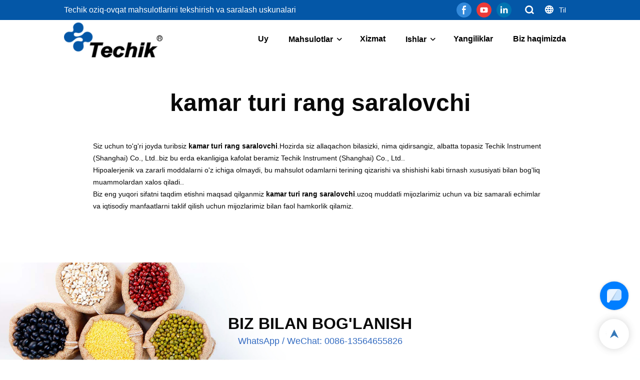

--- FILE ---
content_type: text/html; charset=UTF-8
request_url: https://www.techik.net/uz/tags-19377
body_size: 32315
content:
<!DOCTYPE html>
<html lang="uz">
<head>
    <title>kamar turi rang saralovchi - Techik Instrument (Shanghai) Co., Ltd.</title>
    <meta charset="UTF-8">
    <meta name="viewport" content="width=device-width,initial-scale=1.0,minimum-scale=1.0,maximum-scale=1.0,user-scalable=no">
    <meta http-equiv="X-UA-Compatible" content="ie=edge">
    <meta name="keywords" content="">
    <meta name="description" content="">
    <meta property="og:title" content="kamar turi rang saralovchi - Techik Instrument (Shanghai) Co., Ltd." />
    <meta property="og:description" content="" />
    <meta property="og:url" content="https://www.techik.net/uz/tags-19377" />
            <meta name="imgCover" content="" />
        <meta property="og:image" content="" />
                        
        <meta name="google-site-verification" content="-6gvUL1OS-vJRDXXc01jzvX8uayNq8b76AF-eR83vDk" />
                <meta name="csrf-ip" content="98.96.201.197">
        <meta name="csrf-token" content="fLUoI8j6E8sDNqDuoRLiatFJ7uO0ho5M7HFj6lNK">
        <meta http-equiv="x-dns-prefetch-control" content="on">
    <link rel="canonical" href="https://www.techik.net/uz/tags-19377" />
    <link rel="preconnect" href="https://www.techik.net/uz/tags-19377">
    <link rel="preconnect" href="https://img001.video2b.com">
    <link rel="preconnect" href="https://www.googleadservices.com">
    <link rel="preconnect" href="https://www.googletagmanager.com">
    <link rel="preconnect" href="https://www.google-analytics.com">
    <link rel="preconnect" href="https://g.alicdn.com">
        <link rel="dns-prefetch" href="https://www.techik.net/uz/tags-19377">
    <link rel="dns-prefetch" href="https://img001.video2b.com">
    <link rel="dns-prefetch" href="https://www.googleadservices.com">
    <link rel="dns-prefetch" href="https://www.googletagmanager.com">
    <link rel="dns-prefetch" href="https://www.google-analytics.com">
    <link rel="dns-prefetch" href="https://g.alicdn.com">
    <link rel="stylesheet" href="/images/sprite/languages_icon.css?v=1675337283">
                        <link rel="alternate" hreflang="bg" href="https://www.techik.net/bg/tags-19377"/>
                    <link rel="alternate" hreflang="de" href="https://www.techik.net/de/tags-19377"/>
                    <link rel="alternate" hreflang="en" href="https://www.techik.net/tags-19377"/>
                    <link rel="alternate" hreflang="es" href="https://www.techik.net/es/tags-19377"/>
                    <link rel="alternate" hreflang="fr" href="https://www.techik.net/fr/tags-19377"/>
                    <link rel="alternate" hreflang="hu" href="https://www.techik.net/hu/tags-19377"/>
                    <link rel="alternate" hreflang="it" href="https://www.techik.net/it/tags-19377"/>
                    <link rel="alternate" hreflang="mn" href="https://www.techik.net/mn/tags-19377"/>
                    <link rel="alternate" hreflang="pt" href="https://www.techik.net/pt/tags-19377"/>
                    <link rel="alternate" hreflang="ru" href="https://www.techik.net/ru/tags-19377"/>
                    <link rel="alternate" hreflang="sr" href="https://www.techik.net/sr/tags-19377"/>
                    <link rel="alternate" hreflang="th" href="https://www.techik.net/th/tags-19377"/>
                    <link rel="alternate" hreflang="tl" href="https://www.techik.net/tl/tags-19377"/>
                    <link rel="alternate" hreflang="uz" href="https://www.techik.net/uz/tags-19377"/>
                            <link rel="icon" href="https://img001.video2b.com/791/file1620700450694.png?x-oss-process=image/resize,m_lfit,w_24" type="image/x-icon" />
        <script>
        window.dataLayer = window.dataLayer || [];
        function gtag(){dataLayer.push(arguments);}
        gtag('consent', 'default', {
            'ad_storage': 'granted',
            'ad_user_data': 'granted',
            'ad_personalization': 'granted',
            'analytics_storage': 'granted'
        });
        console.log('granted_ad_storage_cookie init:','granted');
    </script>
    <script type="application/ld+json">[
    {
        "@context": "https:\/\/schema.org",
        "@type": "Organization",
        "url": "https:\/\/www.techik.net",
        "logo": "https:\/\/img001.video2b.com\/791\/file1623047316192.png",
        "name": "Techik Instrument (Shanghai) Co., Ltd.",
        "alternateName": "Techik Instrument (Shanghai) Co., Ltd.",
        "email": "sales@techik.net",
        "sameAs": [
            "https:\/\/www.facebook.com\/Techik-Instrument-Shanghai-Co-Ltd-103354338646978",
            "https:\/\/www.youtube.com\/channel\/UCZdcugYCHT6GzSvHmy5d7ng",
            "https:\/\/www.linkedin.com\/company\/techik\/about\/?viewAsMember=true"
        ]
    },
    {
        "@context": "https:\/\/schema.org",
        "@type": "BreadcrumbList",
        "itemListElement": [
            {
                "@type": "ListItem",
                "position": 1,
                "name": "Uy",
                "item": "https:\/\/www.techik.net\/uz"
            }
        ]
    }
]</script>

    <!-- css -->

    <style link-color-css>
a:hover,
.font-color-a a,
.font-color-a a:hover,
.font-color,
.font-color-hover:hover,
.font-color-before:before,
.font-color-hover-before:hover:before,
.font-color-after:after,
.font-color-hover-after:hover:after{color:#0457a7!important}
.border_color,
.border-color,
.btn-primary:focus,
.btn-primary,
.btn-primary:hover,
.border-color-a a,
.border-color-a a:hover,
.border-color-hover:hover,
.border-color-before:before,
.border-color-hover-before:hover:before,
.border-color-after:after,
.border-color-hover-after:hover:after{border-color:#0457a7!important;}
.bg-color,
.btn-primary,
.btn-primary:hover,
.bg-color-a a,
.bg-color-a a:hover,
.bg-color-hover:hover,
.bg-color-before:before,
.bg-color-hover-before:hover:before,
.bg-color-after:after,
.bg-color-hover-after:hover:after{background-color:#0457a7!important}
.bg-color-h a{color:#0457a7!important}
.bg-color-h a:hover{background-color:#0457a7!important;color:#fff !important;}
.swiper-pagination-bullet:hover,
.swiper-pagination-bullet-active,
.owl-pagination-active-bg-color .owl-pagination .owl-page.active span{background-color:#0457a7!important}
.owl-dot-AH-bg-color .owl-dot.active span,
.owl-dot-AH-bg-color .owl-dot:hover span{background-color:#0457a7!important}
.btn-bg:hover,.tem-btn-1,.tem-btn-2,.tem-btn-3,.tem-btn-4,.tem-btn-5,.tem-btn-6,.tem-btn-7,.tem-btn-8,.tem-btn-9{color:#0457a7!important}
.btn-bg,.tem-btn-1,.tem-btn-2,.tem-btn-3,.tem-btn-4,.tem-btn-5,.tem-btn-6,.tem-btn-7,.tem-btn-8,.tem-btn-9,
.tem01-page .pagination>.active>a,.tem01-page .pagination>.active>span,.tem01-page .pagination>.active>a:hover,.tem01-page .pagination>.active>span:hover,.tem01-page .pagination>.active>a:focus,.tem01-page .pagination>.active>span:focus{border-color:#0457a7}
.btn-bg,.btn-bg:hover,.tem-btn-3:before,.tem-btn-4:before,.tem-btn-5:before,.tem-btn-6:before,.tem-btn-7:before,.tem-btn-7:after,.tem-btn-8:before,.tem-btn-8:after,.tem-btn-9:before,.tem-btn-9:after,.tem01-page .pagination>.active>a,.tem01-page .pagination>.active>span,.tem01-page .pagination>.active>a:hover,.tem01-page .pagination>.active>span:hover,.tem01-page .pagination>.active>a:focus,.tem01-page .pagination>.active>span:focus{background-color:#0457a7}
.tem-btn-1,.tem-btn-2{background:-webkit-linear-gradient(left,#0457a7,#0457a7) no-repeat;background:linear-gradient(to right,#0457a7,#0457a7) no-repeat}
.tem-btn-1:hover,.tem-btn-2:hover,.tem-btn-3:hover,.tem-btn-4:hover,.tem-btn-5:hover,.tem-btn-6:hover,.tem-btn-7:hover,.tem-btn-8:hover,.tem-btn-9:hover,.tem01-page .pagination>.active>a,.tem01-page .pagination>.active>span,.tem01-page .pagination>.active>a:hover,.tem01-page .pagination>.active>span:hover,.tem01-page .pagination>.active>a:focus,.tem01-page .pagination>.active>span:focus{color:#FFF}
.btn-bg:hover{border-color:#FFF}
:root{--main-color:#0457a7;--rgb-color:#0457a7;}
.tag-list a {color:#0457a7!important;border-color:#0457a7!important;}
</style>

<style>
.news_lists_page{display:none;padding:15px 0;font-size: 16px;}
.news_lists_page .pagination{display: inline-block;}
.news_lists_page .form-control{border:1px solid rgba(144,144,144,.3) !important;}
.news_lists_page .btn{display:inline-block;border:1px solid rgba(144,144,144,.3);cursor:pointer;}
.news_lists_page .pagination>li{display: inline;}
.news_lists_page .pull-right{float:right !important;}
.news_lists_page .pull-left{float:left !important;}
.news_lists_page .pagination>li>a,
.news_lists_page .pagination>li>span{position: relative;float: left;padding: 0px 13px!important;margin-left: -1px;line-height:36px;color:inherit !important;text-decoration: none;background:none;border:2px solid transparent;margin:0 4px;border-radius: 10px !important;cursor:pointer;overflow:hidden;}
.news_lists_page .ul_pager_box .pagination>li.active>span,
.news_lists_page .ul_pager_box .pagination>li.active>a{border-color:inherit!important;opacity:1 !important;cursor: auto;background:none !important;}
.news_lists_page .pagination>li.prev span::before,
.news_lists_page .pagination>li.next span::before{position:relative;z-index:2;color:#fff;}
.news_lists_page .pagination>li.prev span::after,
.news_lists_page .pagination>li.next span::after{content:'';position:absolute;top:0;left:0;width:100%;border-top:100px solid #444;}
.news_lists_page .btn:hover,
.news_lists_page .pagination>li>a:hover,
.news_lists_page .pagination>li>span:hover{opacity:.7;}
.news_lists_page .pagination>.disabled>a,
.news_lists_page .pagination>.disabled>a:focus,
.news_lists_page .pagination>.disabled>a:hover,
.news_lists_page .pagination>.disabled>span,
.news_lists_page .pagination>.disabled>span:focus,
.news_lists_page .pagination>.disabled>span:hover{cursor: not-allowed;color:inherit !important;opacity:.6;}
.news_lists_page .prev.disabled,
.news_lists_page .next.disabled{display:none;}
@media (max-width: 768px){
.news_lists_page .pagination li.prev,
.news_lists_page .pagination li.next{display:none!important;}
.news_lists_page .pull-left{display:none;}
.news_lists_page .pull-left.ul_pager_box{display:block;}
.news_lists_page .pagination>li>a,
.news_lists_page .pagination>li>span{margin:0 1px;}
}
</style>
<script>
function new_list_pageing_fun(page_box, page_data, fun_name) {
    if (parseInt(page_data.total)>parseInt(page_data.size)) {page_box.show()}
    var page_box = page_box,
        table_page = page_data,
        min_page = (parseInt(table_page.current) - 1) * table_page.size + 1,
        max_page = table_page.current * table_page.size,
        current = parseInt(table_page.current),
        count = Math.ceil(parseInt(table_page.total) / parseInt(table_page.size));
    if (table_page.total == 0) {
        page_box.html('');
        return;
    }
    if (max_page > parseInt(table_page.total)) {
        max_page = parseInt(table_page.total)
    }
    var footer = '<div class="clearfix">'+
        '<div class="ul_pager_box pull-left"><ul class="pagination" style="margin:0;">';
    if (current == 1) {
        footer += '<li class="prev disabled"><a style="" class="iconfont iconchaopimiaotuangou-"></a></li>';
    } else {
        var page2 = current - 1;
        footer += '<li class="prev" pages="' + page2 + '"><span style="" class="iconfont iconchaopimiaotuangou-"></span></li>';
    }
    var indexs = 0;
    for (var i = 1; i <= count; i++) {
        indexs++;
        if (count > 5) {
            if (current > 3 && i == 2) {
                footer += '<li class="disabled"><a style="padding: 4px 0px;border:none;">...</a></li>';
                if (current == count) {
                    i = current - 2;
                } else {
                    i = current - 1;
                }
            }
            if (indexs == 5 && i != count) {
                footer += '<li class="disabled"><a style="padding: 4px 0px;border:none;">...</a></li>';
                i = count;
            }
        }
        if (current == i) {
            footer += '<li class="active"><a class="" style="">' + i + '</a></li>';
        } else {
            footer += '<li pages="' + i + '"><a style="">' + i + '</a></li>';
        }
    }
    if (count == current) {
        footer += '<li class="next disabled"><span style="" class="iconfont iconleft"></span></li>';
    } else {
        var page3 = current + 1;
        footer += '<li class="next" pages="' + page3 + '"><span style="" class="iconfont iconleft"></span></li>';
    }
    var select_box = '<select class="form-control pull-left page_select" style="margin-left:8px;width:auto;min-width:60px;border:1px solid rgba(231,238,245,1);border-radius:6px;padding:0px 0px 0px 10px;height:32px;">' +
        (function name(params) {
            if (!params) {
                params = [10, 20, 30, 50];
            }
            var option = ''
            for (var kk = 0; kk < params.length; kk++) {
                option += '<option value="' + params[kk] + '">' + params[kk] + '条/页</option>'
            }
            return option;
        })(table_page.size_arr) +
        '</select><div class="pull-left" style="font-size:13px;margin-left:8px">跳至<input value="' + current + '" type="text" class="form-control page_inp" style="display:inline-block;width:50px;margin:0 8px;border:1px solid #E7EEF5;border-radius:6px;height:32px;padding:6px 12px;">页<span class="btn btn-default page_btn" style="padding: 0px 5px;height:auto;border-radius:6px;vertical-align: initial;margin-left:8px;line-height:30px;height:32px;">GO</span></div>';
    if (table_page.size_hide) {
        select_box = ''
    }
    footer += '</ul></div>' +
        select_box +
        '</div>';
    page_box.html(footer);
    var objs = {
        page: current,
        size: table_page.size
    }
    page_box.find("li").not(".disabled,.active").click(function () {
        objs.page = $(this).attr("pages");
        fun_name(objs);
    })
    page_box.find(".page_inp").change(function () {
        var that = $(this),
            val = that.val(),
            new_val = val;
        if (isNaN(val)) {
            val = 1;
            new_val = 1;
        }
        val = parseInt(val)
        if (val > count) {
            new_val = count;
        } else if (val < 1) {
            new_val = 1
        }
        that.val(new_val);
        if (new_val != current) {
            objs.page = new_val;
        }
    })
    var before_page = objs.page;
    page_box.find(".page_btn").click(function () {
        if (before_page != objs.page) {
            fun_name(objs);
        }
    })
    page_box.find('.page_select').val(table_page.size).change(function () {
        objs.size = $(this).val();
        objs.page = 1;
        fun_name(objs);
    })
}
</script>    <link rel="stylesheet" href="/styles/common.css?v=1698990002" media="none" onload="this.media='all'">
    <link rel="stylesheet" href="/libs/bootstrap/bootstrap_3.3.6.min.css?v=1605776166">
<link rel="stylesheet" href="/styles/templates/one_home/common.css?v=1626342983">
<style>
div.m_title{font-size:14px;}
@media (max-width: 1200px){
.m_title *,
.m_title{font-size:14px!important;}
}
</style>
    <link rel="stylesheet" href="/styles/chat_online.css?v=1692865212">
        <style>div.language_modal_blade .language_con{display:block;}.language_modal_blade .active_locale_v{position:absolute;left:0;bottom:0;width:100%;height:40px;line-height:40px;text-align:center;box-shadow:0 0 4px 0 rgba(0,0,0,.1);white-space:nowrap;overflow:hidden;text-overflow:ellipsis;}@media (min-width: 1025px){div.language_modal_blade .language_con{bottom:40px;display:block;}.language_modal_a{float:left;display:block;}.language_modal_a img{margin:auto;}.language_modal_a span{padding-left:0;text-align:center;}}.language_modal_a img{width:50px;height:auto;;border-radius:0;min-width:50px;}@media (max-width: 1025px){div.language_modal_blade{padding-bottom:40px;}.language_modal_blade .active_locale_v{color:#fff;}}</style><style>.js-select-open.enquiry_label .required_span {margin-left: 20px;opacity: 0;}input.enquiry_inp_placeholder::-webkit-input-placeholder,textarea.enquiry_inp_placeholder::-webkit-input-placeholder {color:transparent;font-size:12px;}input.enquiry_inp_placeholder:-moz-placeholder,textarea.enquiry_inp_placeholder:-moz-placeholder {color:transparent;font-size:12px;}input.enquiry_inp_placeholder::-moz-placeholder,textarea.enquiry_inp_placeholder::-moz-placeholder {color:transparent;font-size:12px;}input.enquiry_inp_placeholder:-ms-input-placeholder,textarea.enquiry_inp_placeholder:-ms-input-placeholder {color:transparent;font-size:12px;}.enquiry_inp_placeholder:focus::-webkit-input-placeholder,.js-select-open .enquiry_inp_placeholder::-webkit-input-placeholder {color:inherit;opacity:.6;}.enquiry_inp_placeholder:focus:-moz-placeholder,.js-select-open .enquiry_inp_placeholder:focus:-moz-placeholder {color:inherit;opacity:.6;}.enquiry_inp_placeholder:focus::-moz-placeholder,.js-select-open .enquiry_inp_placeholder:focus::-moz-placeholder {color:inherit;opacity:.6;}.js-select-open .enquiry_inp_placeholder:-ms-input-placeholder {color:inherit;opacity:.6;}.enquiry_box .enquiry_label {margin-bottom: 28px;}@media (min-width:1024px) {    .enquiry_box .row_small li.fl-12-small{margin-top: 12px;}}</style><style>.copyright_box .copyright_text{float: none;}</style><style>[module_bg_img="footer_1_bgimg"]{background-repeat:repeat;background-size:auto;background-position:50% 0%;background-attachment:fixed;}.tem01_footer{position:relative;padding-top:20px;padding-bottom:20px;line-height:1.42857143;}.tem01_footer .footer_ul{display:flex;flex-wrap:wrap;align-items: flex-start;}.tem01_footer .footer_li{flex: 1;padding:16px;}.tem01_footer .footer_li_box{position:relative;}.tem01_footer .li_head{font-size:16px;font-weight: bold;margin-bottom:10px;}.tem01_footer .con_ul{font-size:14px;line-height:26px;}.tem01_footer .con_ul a{display:initial}.tem01_footer .lan_a{padding-top:10px;padding-left:0px;}.tem01_footer .lan_a a{display:initial;cursor:pointer;}.tem01_footer .sitemap {    font-size: 14px;    letter-spacing: 0;    font-weight: 400;}.tem01_footer .sitemap-line {    display: inline-block;    width: 1px;    height: 16px;    background-color: rgba(216,216,216,.5);    margin: 0 8px;}.tem01_footer .iconfenxiang_boxs{display: none;padding-right:10px;}.tem01_footer .iconfenxiang_boxs ul{justify-content: left;}@media (max-width: 768px){.tem01_footer{display:none;}}</style><style>[module_bg_img="inquriy_bgimg"]{background-repeat:repeat;background-size:auto;background-position:50% 50%;background-attachment:fixed;}</style><link rel="stylesheet" href="/template/one_home/css/products.css"><link rel="stylesheet" href="/template/one_home/css/product_detail.css"><style>.preview_gif{display: none;}._header{height:112px;background:#14203d;}h1 {  margin: 0;  padding: 60px 0 40px;  font-size: 48px;  text-align: center;  overflow: hidden;  text-overflow: ellipsis;  white-space: nowrap;}.desc {  padding: 0 10px 50px;  line-height: 24px;}</style>    <style>
        img.preview_gif{background-color:#000;}
        #age_modal .modal-dialog{
            max-width: 565px;
        }
        #age_modal .modal-body{
            text-align: center;
        }
        #age_modal .modal-body-title{
            font-size: 36px;
            font-weight: bold;
            color: #333;
        }
        #age_modal .modal-body-desc{
            font-size: 16px;
            color: #666;
            margin-top: 20px;
            margin-bottom: 60px;
        }
        #age_modal .modal-body-btns .btn{
            display: block;
            width: 222px;
            height: 43px;
            line-height: 43px;
            text-align: center;
            font-size: 14px;
            color: #fff;
            border-radius: 20px;
            margin: auto;
            padding: 0;
        }
        #age_modal .modal-body-btns .yes_btn{
            background-color: #de4a1e;
            margin-bottom: 19px;
        }

        #age_modal .modal-body-btns .no_btn{
            background-color: #c5c8cd;
        }

        .cookie-tip {
            position: fixed;
            bottom: 0;
            left: 0;
            right: 0;
            z-index: 1001;
            background: rgba(0,0,0,.8);
            color:#fff;
            transition:.3s;
            display:flex;
            align-items: center;
            justify-content: center;
            padding:24px 9px;
            min-height: 80px;
        }

        .cookie-tip--hidden {
            opacity: 0;
            transform: translateY(300px)
        }

        .cookie-tip__container {flex-grow: 1;display: flex;align-items: center;width: 100%;margin: 0;}
        .cookie-tip__text {flex-grow: 1;margin-right: 24px;}

        .cookie-tip__btn {
            margin: -4px 5px;
            padding: 10px 32px;
            color: #333;
            background: #fff;
            border-radius: 5px;
        }
        .cookie-tip__shallow {
            color: #FFF; /* 设置文字颜色为白色 */
            background-color:rgba(255,255,255,.1)
        }

        .cookie-tip__btn:hover,.cookie-tip__btn:focus {
            background-color:rgba(255,255,255,.8);
        }


        .cookie-tip__flex {
            display: flex;
            justify-content: space-between;
        }
        @media (max-width:768px) {
            .cookie-tip__container {
                flex-direction:column;
            }

            .cookie-tip__text{
                align-self:stretch;
                margin:0 0 20px
            }
        }

        .share_fun_box2__btn {display: flex;padding: 8px 0;}

        .bottom-inquiry-box {
            position: fixed;
            top: 0;
            left: 0;
            width: 100%;
            height: 100%;
            z-index: 99998;
            transition: .3s;
        }

        .bottom-inquiry-box--hidden {
            visibility: hidden;
            opacity: 0;
        }

        .bottom-inquiry-box__bg {
            position: absolute;
            top: 0;
            left: 0;
            width: 100%;
            height: 100%;
            background: rgba(0,0,0,.4);
        }

        .bottom-inquiry-box__form {
            position: absolute;
            background: #fff;
            border-radius: 16px 16px 0 0;
            box-shadow: 0 0 8px rgba(0,0,0,.1);
            top:48px;
            left: 0;
            width: 100%;
            bottom: 0;
            color: rgba(0,0,0,.8);
            display: flex;
            flex-direction: column;
            transition: .2s
        }

        .bottom-inquiry-box--hidden .bottom-inquiry-box__form {
            transform: translateY(100%);
        }

        .bottom-inquiry-box__close {
            position: absolute;
            top: 10px;
            right: 10px;
            padding: 10px;
            background: transparent;
            outline: 0;
            border: 0;
            border-radius: 0;
            color: rgba(0,0,0,.8);
            transition: .3s;
            cursor: pointer;
        }

        .bottom-inquiry-box__title {
            font-weight: 700;
            font-size: 16px;
            margin: 16px 20px 8px;
        }

        .bottom-inquiry-box__scroll {
            overflow: auto;
            padding: 0 20px;
        }

        .bottom-inquiry-box__label {
            display: block;
            margin: 12px 0 20px;
            position: relative;
        }

        .bottom-inquiry-box__label--error {
            color: #ff4000;
        }

        .bottom-inquiry-box__input {
            width: 100%;
            display: block;
            padding: 9px 0;
            font-size: 14px;
            line-height: 1.5;
            border: 0;
            border-bottom: 1px solid rgba(0,0,0,.1);
            border-radius: 0;
            outline: 0;
            color: inherit;
            transition: .3s;
            resize: none;
        }

        .bottom-inquiry-box__input:hover,.bottom-inquiry-box__input:focus {
            border-color: #007eff;
        }

        .bottom-inquiry-box__label--error .bottom-inquiry-box__input {
            border-color: currentColor;
        }

        .bottom-inquiry-box__input::-webkit-input-placeholder {
            color: transparent;
            transition: .2s;
        }

        .bottom-inquiry-box__input:focus::-webkit-input-placeholder {
            color: rgba(0,0,0,.4);
        }

        .bottom-inquiry-box__tip {
            position: absolute;
            top: 9px;
            left: 0;
            opacity: .55;
            transition: .2s;
            transform-origin: left;
        }

        :required+.bottom-inquiry-box__tip:before {
            content: '*';
            color: #ff4000;
        }

        .bottom-inquiry-box__input:focus+.bottom-inquiry-box__tip,.bottom-inquiry-box__input--active+.bottom-inquiry-box__tip {
            transform: translateY(-1.5em) scale(.85);
        }

        .bottom-inquiry-box__error {
            position: absolute;
            top: -1.5em;
            margin-top: 9px;
            right: 0;
            opacity: 0;
            visibility: hidden;
            transition: .2s;
        }

        .bottom-inquiry-box__label--error .bottom-inquiry-box__error {
            visibility: visible;
            opacity: 1;
        }

        .bottom-inquiry-box__attachment {
            color: rgba(0,0,0,.4);
            margin: 20px 0;
        }

        .bottom-inquiry-box__attachment-box {
            display: flex;
        }

        .bottom-inquiry-box__file {
            width: 100px;
            height: 100px;
            border: 1px dashed;
            position: relative;
            overflow: hidden;
            margin-top: 4px;
            cursor: pointer;
            display: flex;
            align-items: center;
            justify-content: center;
            margin-right: 20px;
            cursor: pointer;
        }

        .bottom-inquiry-box__file:before {
            content: '+';
            font-size: 40px;
        }

        .bottom-inquiry-box__file:hover {
            color: rgba(0,0,0,.8);
        }

        .bottom-inquiry-box__file input {
            opacity: 0;
            position: absolute;
        }

        .bottom-inquiry-box__attachment-box .attachment_ul {
            flex-grow: 1;
        }

        .bottom-inquiry-box__attachment-box .attachment_ul .file_txt{padding-right:140px;position:relative;overflow:hidden;text-overflow:ellipsis;white-space:nowrap;line-height:20px;max-width:100%;height:20px;display: block;}
        .bottom-inquiry-box__attachment-box .attachment_ul .operations{position:absolute;top:0;right:0;width:140px;padding-left:20px;}


        .bottom-inquiry-box__subscribe {
            margin-bottom: 16px;
        }

        .bottom-inquiry-box__check {
            vertical-align: middle;
            margin-right: 4px;
            margin-bottom: 2px;
        }

        .bottom-inquiry-box__btn {
            display: block;
            height: 36px;
            line-height: 36px;
            color: #fff;
            border: 0;
            padding: 0;
            border-radius: 6px;
            outline: 0;
            transition: .3s;
            cursor: pointer;
            margin: 8px 20px 16px;
        }

        .bottom-inquiry-box__btn:hover,.bottom-inquiry-box__btn:focus,.bottom-inquiry-box__close:hover,.bottom-inquiry-box__close:focus {
            opacity: .8;
        }

        .bottom-inquiry-box__btn:active,.bottom-inquiry-box__close:active {
            opacity: 1;
        }

        @media (max-width:1024px){
            .mobile-reverse{display:flex;flex-direction:column-reverse}
            .tem01-list-product {
                margin:20px 0
            }
        }

        @media (max-width:1026px){
            .list_link_artboard ul.list_one{padding-right: 55px!important;}
        }

        @media (max-width:768px){
            [widget-modular="list_link"] {margin-top: 12px;}
        }

        .external-chat-box {
            position: fixed;
            top: 50%;
            left:0;
            transform: translateY(-50%);
            width: 48px;
            padding: 4px 8px;
            background: rgba(0,0,0,.35);
            border-radius: 0 4px 4px 0;
            transition: .2s;
            z-index: 9999;
        }

        .external-chat-box--collapse {
            transform: translateY(-50%) translateX(-100%);
        }

        .external-chat-box__toggle {
            position: absolute;
            top: 50%;
            left: 100%;
            border-radius: 0 4px 4px 0;
            color: #fff;
            background: inherit;
            margin-top: -20px;
            padding: 0 4px;
            line-height: 40px;
            font-size: 14px;
            cursor: pointer;
            /*transition: .3s;*/
            border: 0;
            outline: 0;
        }

        .external-chat-box__toggle:hover,.external-chat-box__toggle:focus {
            /* background-color: rgba(0,0,0,.45); */
        }

        .external-chat-box__item {
            display: block;
            text-decoration: none;
            width: 32px;
            height: 32px;
            margin: 12px 0;
            background: center no-repeat;
            border-radius: 99px;
            transition: .3s;
        }

        .external-chat-box__item--qq {
            background-color: #1890ff;
            background-image: url(/images/chat-icons/qq.svg);
            background-size: 14px;
        }

        .external-chat-box__item--qq:hover,.external-chat-box__item--qq:focus {
            background-color: #40a9ff;
        }

        .external-chat-box__item--wechat {
            background-color: #46bb36;
            background-image: url(/images/chat-icons/wechat.svg);
            background-size: 17px;
        }

        .external-chat-box__item--wechat:hover,.external-chat-box__item--wechat:focus {
            background-color: #70ca63;
        }

        .external-chat-box__item--skype {
            background-color: #00aff0;
            background-image: url(/images/chat-icons/skype.svg);
            background-size: 16px;
        }

        .external-chat-box__item--skype:hover,.external-chat-box__item--skype:focus {
            background-color: #30c8f3;
        }

        .external-chat-box__item--whatsapp {
            background-color: #1dd367;
            background-image: url(/images/chat-icons/whatsapp.svg);
            background-size: 18px;
        }

        .external-chat-box__item--whatsapp:hover,.external-chat-box__item--whatsapp:focus {
            background-color: #44e388;
        }

        .external-chat-popup {
            position: fixed;
            top: 0;
            left: 0;
            width: 100%;
            height: 100%;
            z-index: 9999;
            transition: .3s;
        }

        .external-chat-popup--hidden {
            visibility: hidden;
            opacity: 0;
        }

        .external-chat-popup__bg {
            position: absolute;
            top: 0;
            left: 0;
            width: 100%;
            height: 100%;
            background: rgba(0,0,0,.4);
        }

        .external-chat-popup__dialog {
            width: 300px;
            max-width: 100%;
            margin: 15vh auto;
            padding: 30px;
            background: #fff;
            text-align: center;
            position: relative;
            border-radius: 2px;
            box-shadow: 0 4px 14px rgba(0,0,0,.06), 0 0 6px rgba(0,0,0,.1);
            transition: .2s;
        }

        .external-chat-popup--hidden .external-chat-popup__dialog {
            transform: translateY(-100%);
        }

        .external-chat-popup__text {
            font-size: 18px;
            margin-bottom: 20px;
        }
    </style>
    <!-- header style start -->
            <!-- Google tag (gtag.js) -->
<script async src="https://www.googletagmanager.com/gtag/js?id=AW-306259823"></script>
<script>
  window.dataLayer = window.dataLayer || [];
  function gtag(){dataLayer.push(arguments);}
  gtag('js', new Date());

  gtag('config', 'AW-306259823');
</script>

<script>
document.addEventListener('click', function (e) {
const dom = e.target.closest('button[id*="submit"]');
if (dom === null) return;
const form = dom.closest('form');
let data = Object.fromEntries(new FormData(form).entries());
let email = data['email'];
var mailformat = /^\w+([\.-]?\w+)@\w+([\.-]?\w+)(\.\w{2,3})+$/;
if(email.match(mailformat)){
gtag('set', 'user_data', {"email": email});
}
});
</script>
        <!-- header style end -->
    <style>
        .body_color_bgs .conn-big-title-font, .body_color_bgs .title:not(.no_title_family), .body_color_bgs [important_title]:not(.no_title_family), .select_title_font_box{font-family: Arial,Arial,myanmar_font;}
        .body_color_bgs, .select_body_font_box{font-family: Arial,Arial,myanmar_font;}
        .kkkkkkk{}
    </style>
</head>
<body class="body_color_bgs body_pages_tags">
    <script data-static="false" src="/libs/jquery-2.1.3.min.js"></script>
                <input type="hidden" id="videoDefinition" value="hd">
    <input type="hidden" id="is_share_bol" value="0">
    <input type="hidden" id="verification_open_inp" value="1">
    <input type="hidden" id="chat_is_open" value="1">
    <input type="hidden" id="chat_is_form" value="1">
    <input type="hidden" id="chat_prompt" value="Hello, please leave your name and email here before chat online so that we won&#039;t miss your message and contact you smoothly.">
    <input type="hidden" id="chat_prompt_phone" value="required">
    <input type="hidden" id="inquire_success_herf" value="/uz/inquire/success">
    <input type="hidden" id="compress_webp_onoff" value="1">
    <input type="hidden" id="compress_capture_onoff" value="1">
    <input type="hidden" id="compress_onoff" value="1">
    <input type="hidden" id="img_compress" value="85">
    <input type="hidden" id="id_data_page_limit" value="12">
    <input type="hidden" id="bannerCompress" value="">
    <input type="hidden" id="bannerCompressQuality" value="80">
    <input type="hidden" id="video_dialog_open_btn" value="0">
    <input type="hidden" id="timed_inquiry_open" value="0">
    <input type="hidden" id="dialog_page" value="0">
    <input type="hidden" id="dialog_frequency" value="0">
    <input type="hidden" id="uniqueness" value="0">
    <input type="hidden" id="timed_inquiry_style" value="1">
    <input type="hidden" id="timed_inquiry_color" value="#007eff">
        <!-- 引用内容 start -->
<div id="current_page_style" style="display:none;padding:0;margin:0;position: absolute;left:0;top:0;z-index:-22;">
</div>
<div modular-noedit="1">
                                        <header class="_header">
    <div class="_header_box">
        <div class="_header_con">
            <button class="nav_button" id="head_button">
                <div class="nav_button_icon">
                    <span></span>
                    <span></span>
                    <span></span>
                </div>
            </button>
            <div class="_head_top" modular-edit="custom">
                                <div class="head_h1" >
                                    <span editable="input" edit-name="home_logo_title_languages">
                                                    Techik oziq-ovqat mahsulotlarini tekshirish va saralash uskunalari
                                            </span>
                                </div>
                                <div class="icon_bx iconfenxiang_boxs" editable="switch" edit-switch-name="icons" edit-name="common_switch_head_icons" edit_switch="1"></div>
                <div class="icon_bx">
                    <span class="head_i iconfont iconsousuo head_shousuos"></span>
                    <div class="language_modal_click" style="cursor:pointer;display:flex;" editable="switch" edit-switch-name="lans" edit-name="common_switch_head_lans" edit_switch="1">
                        <span class="head_i iconfont icondiqu"></span><span class="head_lan_txt">Til</span>
                    </div>
                </div>
            </div>
            <div class="_head_bottom">
                <div class="logo">
                    <a href="/uz">
                                                                    <img src="https://img001.video2b.com/791/file1623047316192.png?x-oss-process=image/resize,m_lfit,h_80" alt="Techik Instrument (Shanghai) Co., Ltd.">
                                        </a>
                </div>
                <nav>
                    <div class="nav_btns btn_l bg-color iconfont iconchaopimiaotuangou-" data-left="-80"></div>
                    <div class="nav_btns btn_r bg-color iconfont iconleft" data-left="80"></div>
                    <div class="nav_box">
                        <ul class="nav border-color">
                                                                                    <li class=" ">
                                                                <a  href="/uz" >Uy</a>
                                                                                            </li>
                                                        <li class=" xia  ">
                                                                <a  href="/uz/products" >Mahsulotlar</a>
                                                                                                <i class="i_con iconfont iconxiala1"></i>
                                <ul class="nav_ul">
                                                                        <li class="  ">
                                        <a  href="/uz/products-16720" >Rentgen tekshiruvi tizimi</a>
                                                                            </li>
                                                                        <li class="  ">
                                        <a  href="/uz/products-16722" >Optik saralash tizimi</a>
                                                                            </li>
                                                                        <li class="  ">
                                        <a  href="/uz/products-16715" >Metall detektor</a>
                                                                            </li>
                                                                        <li class="  ">
                                        <a  href="/uz/products-16717" >Tekshirish tarozi tizimi</a>
                                                                            </li>
                                                                    </ul>
                                                            </li>
                                                        <li class=" ">
                                                                <a  href="/uz/service" >Xizmat</a>
                                                                                            </li>
                                                        <li class=" xia  ">
                                                                <a  href="/uz/cases" >Ishlar</a>
                                                                                                <i class="i_con iconfont iconxiala1"></i>
                                <ul class="nav_ul">
                                                                        <li class="  ">
                                        <a  href="/uz/cases-16725" >Shishalar va qutilar</a>
                                                                            </li>
                                                                        <li class="  ">
                                        <a  href="/uz/cases-16727" >Non va gazaklar</a>
                                                                            </li>
                                                                        <li class="  ">
                                        <a  href="/uz/cases-16728" >Go&#039;sht va dengiz mahsulotlari</a>
                                                                            </li>
                                                                        <li class="  ">
                                        <a  href="/uz/cases-16730" >Qo&#039;shimchalar va ziravorlar</a>
                                                                            </li>
                                                                        <li class="  ">
                                        <a  href="/uz/cases-16733" >Tezkor taom</a>
                                                                            </li>
                                                                        <li class="  ">
                                        <a  href="/uz/cases-16731" >Meva va sabzavotlar</a>
                                                                            </li>
                                                                        <li class="  ">
                                        <a  href="/uz/cases-16734" >Sutli mahsulotlar</a>
                                                                            </li>
                                                                        <li class="  ">
                                        <a  href="/uz/cases-16736" >Yong&#039;oq va mayiz</a>
                                                                            </li>
                                                                        <li class="  ">
                                        <a  href="/uz/cases-16737" >Guruch va don</a>
                                                                            </li>
                                                                        <li class="  ">
                                        <a  href="/uz/cases-16739" >Urug&#039;lar va loviya</a>
                                                                            </li>
                                                                        <li class="  ">
                                        <a  href="/uz/cases-16740" >Boshqalar</a>
                                                                            </li>
                                                                    </ul>
                                                            </li>
                                                        <li class=" ">
                                                                <a  href="/uz/news" >Yangiliklar</a>
                                                                                            </li>
                                                        <li class=" ">
                                                                <a  href="/uz/about-us" >Biz haqimizda</a>
                                                                                            </li>
                                                                                </ul>
                    </div>
                </nav>
            </div>
        </div>
    </div>
</header>
            </div>
<div class="container">
    <h1>kamar turi rang saralovchi</h1>
</div>

<div class="container">
    <div class="desc">
      Siz uchun to'g'ri joyda turibsiz <strong>kamar turi rang saralovchi</strong>.Hozirda siz allaqachon bilasizki, nima qidirsangiz, albatta topasiz Techik Instrument (Shanghai) Co., Ltd..biz bu erda ekanligiga kafolat beramiz Techik Instrument (Shanghai) Co., Ltd..<br/>Hipoalerjenik va zararli moddalarni o'z ichiga olmaydi, bu mahsulot odamlarni terining qizarishi va shishishi kabi tirnash xususiyati bilan bog'liq muammolardan xalos qiladi..<br/>Biz eng yuqori sifatni taqdim etishni maqsad qilganmiz <strong>kamar turi rang saralovchi</strong>.uzoq muddatli mijozlarimiz uchun va biz samarali echimlar va iqtisodiy manfaatlarni taklif qilish uchun mijozlarimiz bilan faol hamkorlik qilamiz.
    </div>
</div>

<!-- 中间内容 -->
<div widget-modular='list' widget-style="color background-color" style="">
    <div class="container mb50">
        <div class="m_case_content_video clearfix">
                    </div>
    </div>
    <div class="clearfix" style="height:1px;"></div>
</div>

            <div class="no_bg_src" footer_sort module_bg_img="inquriy_bgimg" bg_img_url="" widget-style="color background-color" widget-modular="form-box" style="color:rgb(9, 9, 9);background-color:rgba(0, 0, 0, 0);">
    <div class="container">
        <div class="enquiry_box text-center">
            <div modular-edit="custom">
                <div class="mod_title_left" important_title editable="input" edit-name="home_enquiry_title_languages">
                                            BIZ BILAN BOG&#039;LANISH
                                    </div>
                <div class="mod_describe_left" important_describe editable="textarea" edit-name="home_enquiry_describe_languages">
                                            <p style="margin-bottom: 0px;"><span style="color: rgb(0, 71, 178);">WhatsApp / WeChat: 0086-13564655826</span></p>
                                    </div>
            </div>
            <a href="javascript:;" name="m_mao"></a>
            <form no_form_enovation action="/uz/add-enquiry"
    data-inquiry-form="{&quot;system&quot;:[],&quot;fields&quot;:[]}"
    data-inquiry-config="{&quot;phone&quot;:{&quot;field_name&quot;:&quot;Telefon&quot;,&quot;field_hint&quot;:&quot;Telefoningizni kiriting&quot;,&quot;type&quot;:&quot;single_text&quot;,&quot;required&quot;:true},&quot;company&quot;:{&quot;field_name&quot;:&quot;kopmaniya nomi&quot;,&quot;field_hint&quot;:&quot;Kompaniyangiz nomini kiriting&quot;,&quot;type&quot;:&quot;single_text&quot;,&quot;required&quot;:false}}"
    class="row_small_box" onsubmit="return form_submit(this);">
    <input type="hidden" name="enquiry_type" id="ft_enquiry_enquiry_type" value="0">
    <input type="hidden" name="visitlength" id="ft_enquiry_visitlength" value="====1769908507====">
    <input type="hidden" name="source" id="ft_enquiry_source" value="0">
    <input type="hidden" name="id" id="ft_enquiry_id" value="0">
    <ul class="row_small">
        <li class="fl-3-small" data-input-copy>
            <label class="enquiry_label">
                <input type="text" class="enquiry_inp enquiry_inp_placeholder" title placeholder="Ismingizni kiriting" autocorrect="off" autocomplete="off" required name="name" id="ft_enquiry_name" oninvalid="setCustomValidity('Iltimos, ushbu maydonni to&#039;ldiring')" oninput="setCustomValidity('')">
                <span class="required_span" data-inquiry-label>Ism</span>
                <p class="required_tips">Format xatosi</p>
            </label>
        </li>
        <li class="fl-3-small">
            <label class="enquiry_label">
                <input type="text" class="enquiry_inp enquiry_inp_placeholder" title placeholder="Elektron pochtangizni kiriting" autocorrect="off" autocomplete="off" required name="email" id="ft_enquiry_email" oninvalid="setCustomValidity('Iltimos, ushbu maydonni to&#039;ldiring')" oninput="setCustomValidity('')">
                <span class="required_span">Elektron pochta</span>
                <p class="required_tips">Format xatosi</p>
            </label>
        </li>
        <li class="fl-12-small" data-textarea-copy>
            <label class="enquiry_label">
                <textarea class="enquiry_inp enquiry_inp_placeholder" rows="3" title placeholder="Ehtiyojlaringizni kiriting va afzalroq telefon raqamingizni/Whatsapp-ni qo&#039;shing, chunki elektron pochta xabarlari bloklanishi mumkin." autocorrect="off" autocomplete="off" required name="msg" id="ft_enquiry_msg" oninvalid="setCustomValidity('Iltimos, ushbu maydonni to&#039;ldiring')" oninput="setCustomValidity('')"></textarea>
                <span class="required_span" data-inquiry-label>Tarkib</span>
                <p class="required_tips">Format xatosi</p>
            </label>
        </li>
    </ul>
            <div class="enquiry_btn_box  border-color">
        <button class="read_more_a bg-color color_fff" id="submit_enquiry">HOZIRNI MA&#039;LUMOT yuboring</button>
    </div>
</form>
        </div>
    </div>
    <div style="height: 1px;"></div>
</div>




    
<div class="iconfenxiang_boxs_m" style="display:none;padding-bottom:15px;">
    <div class="container">
        <div class="go_fast">Tez yur</div>
        <div class="iconfenxiang_wauto"></div>
    </div>
</div>

<div modular-noedit="1">
                            <div class="no_bg_src no__nos" footer_sort module_bg_img="footer_1_bgimg" bg_img_url="https://img001.video2b.com/791/file1623035924544.jpg" switch-title="Footer" switch-name="switch_footer_1" switch-state="1" widget-modular="footer_1" widget-style="color background-color" style="color:rgb(255, 255, 255);background-color:rgba(0, 0, 0, 0);">
    <div class="tem01_footer">
        <div class="container">
            <ul class="footer_ul">
                <li class="footer_li">
                    <div class="footer_li_box" modular-edit="custom">
                        <div class="li_head" editable="textarea" edit-name="common_footer_txt0_languages">
                                                            <p style="margin-bottom: 0px;">Tez havolalar</p>
                                                     </div>
                        <div class="con_ul" editable="hrefs" edit-name="common_footer_hrefs" hrefs_type="1" hrefs_val="" con_li="<div class='con_li'><a href=''></a></div>">
                                                                                                <p style="margin-bottom: 0px;"><a href="/products" target="_blank">Mahsulotlar</a></p><p style="margin-bottom: 0px;"><a href="/service" target="_blank">Xizmat</a></p><p style="margin-bottom: 0px;"><a href="/cases" target="_blank">Case</a></p><p style="margin-bottom: 0px;"><a href="/news" target="_blank">Yangiliklar</a></p><p style="margin-bottom: 0px;"><a href="/about us" target="_blank">Biz haqimizda</a></p>
                                                                                    </div>
                    </div>
                </li>
                <li class="footer_li">
                    <div class="footer_li_box" modular-edit="custom">
                        <div class="li_head" editable="textarea" edit-name="common_footer_txt1_languages">
                                                            <p style="margin-bottom: 0px;">Biz bilan bog'lanish</p>
                                                    </div>
                        <div class="con_ul" editable="textarea" edit-name="common_footer_txt2_languages">
                                                            <p style="margin-bottom: 0px;">E-mail:sales@techik.net</p><p style="margin-bottom: 0px;">Telefon: 86-21-60671088-8860</p><p style="margin-bottom: 0px;">What's app/ wechat: +86 13564655826</p><p style="margin-bottom: 0px;">Veb-sayt: www.techik.net</p><p style="margin-bottom: 0px;">Manzil: №118, Lane 3509, Janubiy Xongmey yo'li, Minhang tumani, Shanxay, Xitoy.</p>
                                                    </div>
                    </div>
                </li>
                <li class="footer_li">
                    <div class="footer_li_box"  modular-edit="custom">
                        <!-- <div class="li_head"></div> -->
                        <div class="li_head" editable="textarea" edit-name="common_footer_txt3_languages">
                                                            <p style="margin-bottom: 0px;">Bizning maqsadimiz Techik bilan xavfsizlikni ta'minlashdir.</p>
                                                    </div>
                        <div class="con_ul" editable="textarea" edit-name="common_footer_txt4_languages">
                                                            <p style="margin-bottom: 0px;">Mahsulotlarimiz Idoralar, ISO9001, ISO14001 boshqaruv tizimlari va OHSAS18001 standartlariga to'liq mos keladi, bu sizga katta ishonch va ishonch bag'ishlaydi.</p>
                                                    </div>
                        <div>
                            <div class="lan_a" editable="switch" edit-switch-name="lans" edit-name="common_switch_lans" edit_switch="1">
                                <a class="icon_bx language_modal_click">
                                    <span class="iconfont icondiqu" style="vertical-align:middle;"></span>
                                    <span class="visible_lgss" style="vertical-align:middle;">Til</span>
                                </a>
                                <a href="/sitemap/a1-uz.html" target="_blank">
                                    <span class="sitemap-line" style="vertical-align:middle;"></span>
                                    <span class="sitemap" style="vertical-align:middle;">Sayt xaritasi</span>
                                </a>
                                                            </div>
                            <div class="iconfenxiang_boxs footer" footer-social-media="true" editable="switch" edit-switch-name="icons" edit-name="common_switch_icons" edit_switch="1"></div>
                        </div>
                    </div>
                </li>
            </ul>
        </div>
    </div>
</div>




            </div>
<!-- 底部 start -->
<div widget-modular='footer' widget-style="color background-color" style="">
    <div class="container">
        <div class="copyright_text">
        <div modular-edit="custom">
            <div footer_html_clone style="display:none;">Copyright © 2026 Techik Instrument (Shanghai) Co., Ltd. - www.techik.net All Rights Reserved.</div>
            <div editable="footer_text" footer_type="2" edit-name="common_footer_bottom" footer_text_align="1">
                                                            <p>Mualliflik huquqi © 2021 Techik Instrument (Shanghai) Co., Ltd. Barcha huquqlar himoyalangan.</p>
                                                </div>
        </div>
    </div>
</div>
<div class="language_modal_mask"></div>
<div class="language_modal_blade">
    <div class="lang_head title">
        <span>Boshqa tilni tanlang</span>
        <div class="head_close_box" onclick="$('.language_modal_mask').click();">
            <span class="head_close">╳</span>
        </div>
    </div>
    <div class="language_con">
                                                            <a href="/tags-19377" class="language_modal_a " title="English" style="display: flex;flex-direction: column;align-items: center;">

                <div class="icon-en"></div>
                <span>English</span>
            </a>
                                                                <a href="/uz/tags-19377" class="language_modal_a  font-color" title="O&#039;zbek" style="display: flex;flex-direction: column;align-items: center;">

                <div class="icon-uz"></div>
                <span>O&#039;zbek</span>
            </a>
                                                                <a href="/tl/tags-19377" class="language_modal_a " title="Pilipino" style="display: flex;flex-direction: column;align-items: center;">

                <div class="icon-tl"></div>
                <span>Pilipino</span>
            </a>
                                                                <a href="/sr/tags-19377" class="language_modal_a " title="Српски" style="display: flex;flex-direction: column;align-items: center;">

                <div class="icon-sr"></div>
                <span>Српски</span>
            </a>
                                                                <a href="/mn/tags-19377" class="language_modal_a " title="Монгол" style="display: flex;flex-direction: column;align-items: center;">

                <div class="icon-mn"></div>
                <span>Монгол</span>
            </a>
                                                                <a href="/hu/tags-19377" class="language_modal_a " title="Magyar" style="display: flex;flex-direction: column;align-items: center;">

                <div class="icon-hu"></div>
                <span>Magyar</span>
            </a>
                                                                <a href="/bg/tags-19377" class="language_modal_a " title="български" style="display: flex;flex-direction: column;align-items: center;">

                <div class="icon-bg"></div>
                <span>български</span>
            </a>
                                                                <a href="/ru/tags-19377" class="language_modal_a " title="русский" style="display: flex;flex-direction: column;align-items: center;">

                <div class="icon-ru"></div>
                <span>русский</span>
            </a>
                                                                <a href="/pt/tags-19377" class="language_modal_a " title="Português" style="display: flex;flex-direction: column;align-items: center;">

                <div class="icon-pt"></div>
                <span>Português</span>
            </a>
                                                                <a href="/it/tags-19377" class="language_modal_a " title="italiano" style="display: flex;flex-direction: column;align-items: center;">

                <div class="icon-it"></div>
                <span>italiano</span>
            </a>
                                                                <a href="/fr/tags-19377" class="language_modal_a " title="français" style="display: flex;flex-direction: column;align-items: center;">

                <div class="icon-fr"></div>
                <span>français</span>
            </a>
                                                                <a href="/es/tags-19377" class="language_modal_a " title="Español" style="display: flex;flex-direction: column;align-items: center;">

                <div class="icon-es"></div>
                <span>Español</span>
            </a>
                                                                <a href="/de/tags-19377" class="language_modal_a " title="Deutsch" style="display: flex;flex-direction: column;align-items: center;">

                <div class="icon-de"></div>
                <span>Deutsch</span>
            </a>
                                                                <a href="/th/tags-19377" class="language_modal_a " title="ภาษาไทย" style="display: flex;flex-direction: column;align-items: center;">

                <div class="icon-th"></div>
                <span>ภาษาไทย</span>
            </a>
                                </div>
    <div class="active_locale_v">Joriy til：O&#039;zbek</div>
</div>

<div class="head_sousuos_modal">
    <div class="mengban head_sousuos_close"></div>
    <div class="close_btn head_sousuos_close  iconfont iconguanbi4"></div>
    <form action="/uz/search" class="sousuos_box" onsubmit="return head_form_fun(this);">
        <div class="search_cons">
            <input type="text" name="search" placeholder="QIDIRMOQ" required autocomplete="off" autocorrect="off">
            <button class="bg-color">
                <span class="iconfont iconsousuo"></span>
                <span class="btn_txt">QIDIRMOQ</span>
            </button>
            <i class="iconfont iconsousuo"></i>
        </div>
    </form>
</div>
<script>
    console.log('copyright')
    function initFooter(data) {
        let section = $('[editable="footer_text"]');
        let show = `1`;
        let size = `12px` || '15px';
        let color = `` || 'inherit';
        let title = `Design`;
        let href = ``
        console.log('section',section);
        if(data) {
            show = data.show
            size = data.size
            title = data.title
            color = data.color
            href = data.href
        }
        if(show!=1) return 
        if(section.size() > 0) {
            const spanDom = `
            <span style="display: inline-flex;align-items: baseline;"><span>&nbsp;</span>
                ${href ? `<a href="${href}" target="_blank">`:''}
                <div style="
                    height: ${size};
                    color: ${color};
                    ${color == 'inherit' ? 'opacity: 0.6;' : ''}
                    display:inline-block;"  >
                    <svg style="width: auto; overflow:visible" viewBox="0 0 5717 1024" version="1.1" xmlns="http://www.w3.org/2000/svg" p-id="1811" xmlns:xlink="http://www.w3.org/1999/xlink" width="100%" height="100%" class="icon">
                        <g transform="translate(0, 113)">
                            <path fill="currentColor" d="M1435.409496 881.779793l68.607028-161.789708h361.46688L1934.090432 881.779793h129.022172L1749.773043 164.989947H1625.870798L1309.459281 881.779793h125.950215z m383.99456-269.308185H1549.071886l135.166085-318.459489 135.166085 318.459489zM2209.542529 251.004729c38.911449 0 68.607028-29.695579 68.607028-69.631014 0-40.95942-29.695579-70.654999-68.607028-70.654999-38.911449 0-68.607028 29.695579-68.607028 70.654999 0 39.935434 29.695579 69.631014 68.607028 69.631014zM2267.909703 881.779793V337.01951h-116.734347V881.779793h116.734347z m420.858037 0l208.893041-544.760283h-117.758332l-149.501882 429.049922-151.549853-429.049922h-122.878259L2566.913467 881.779793h121.854273z m349.179054-630.775064c38.911449 0 68.607028-29.695579 68.607028-69.631014 0-40.95942-29.695579-70.654999-68.607028-70.654999-38.911449 0-68.607028 29.695579-68.607028 70.654999 0 39.935434 29.695579 69.631014 68.607028 69.631014zM3096.313967 881.779793V337.01951h-116.734346V881.779793h116.734346z m383.99456 5.119927c87.038767 0 152.573839-34.815507 191.485287-98.302607V881.779793h117.758332V121.982556h-117.758332V431.226175c-39.935434-63.487101-105.470506-99.326593-193.533258-99.326592-153.597824 0-259.06833 111.614419-259.06833 275.452097 0 165.88565 104.44652 279.54804 261.116301 279.54804z m24.575652-98.302607c-99.326593 0-166.909635-73.726956-167.933621-177.149491 1.023985-104.44652 69.631014-179.197461 167.933621-179.197461s166.909635 73.726956 166.909635 179.197461c0 103.422535-68.607028 177.14949-166.909635 177.149491z m691.190208 97.278622c94.206665 0 172.029563-33.791521 225.276808-92.158695l-62.463115-66.559057c-39.935434 40.95942-94.206665 63.487101-153.597824 63.487101-86.014781 0-150.525868-52.22326-168.957606-136.190071h411.642168c14.335797-196.605215-63.487101-321.531445-254.972388-321.531445-161.789708 1.023985-275.452098 112.638404-275.452097 277.500069 0 163.837679 110.590433 275.452098 278.524054 275.452098z m149.501882-317.435503h-311.29159c12.287826-87.038767 73.726956-141.309998 159.741737-141.309999 89.086738 0 147.453911 53.247246 151.549853 141.309999z m458.745501 317.435503c167.933621 0 283.643982-112.638404 283.643982-277.500069 0-163.837679-115.710361-275.452098-283.643982-275.452098-168.957606 0-284.667967 111.614419-284.667967 275.452098 0 164.861664 115.710361 277.500069 284.667967 277.500069z m0-98.302608c-98.302607 0-166.909635-71.678985-166.909635-177.14949 0-104.44652 68.607028-177.14949 166.909635-177.149491 97.278622 0 165.88565 72.70297 165.88565 177.149491 0 105.470506-68.607028 177.14949-165.88565 177.14949z m635.894992 99.326593c167.933621 0 273.404127-78.846883 273.404126-206.84507 0-86.014781-54.271231-152.573839-140.286012-182.269418 64.511086-28.671594 104.44652-83.96681 104.44652-152.573838 0-115.710361-91.134709-186.36536-238.58862-186.36536-145.40594 0-237.564635 69.631014-237.564634 181.245432 0 69.631014 41.983405 126.974201 110.590433 157.693766-89.086738 29.695579-145.40594 97.278622-145.40594 184.317389 0 126.974201 105.470506 204.797099 273.404127 204.797099z m0-430.073907c-86.014781 0-136.190071-38.911449-136.190071-105.470506s50.175289-105.470506 136.190071-105.470506 135.166085 38.911449 135.166085 105.470506-49.151304 105.470506-135.166085 105.470506z m0 334.843256c-101.374564 0-159.741737-44.031376-159.741737-122.878259 0-74.750941 58.367173-117.758332 158.717751-117.758332 101.374564 0 160.765722 44.031376 160.765722 118.782317 0 77.822898-59.391159 121.854274-159.741736 121.854274z" p-id="1812"></path><path fill="currentColor" d="M72.683913 2.944243A99.298149 99.298149 0 0 1 121.437 3.143351l835.06017 217.312477c49.976181 13.027371 78.420222 62.292451 63.543988 110.021552a91.646702 91.646702 0 0 1-25.770301 40.191431l-161.107051 147.453911-421.882023-130.842591a112.410852 112.410852 0 0 0-59.647155-1.991083l-0.654213 0.142221c-61.069357 15.103786-96.709741 76.969576-82.487721 137.583828l0.455105 1.820419 104.190524 414.25902-13.254923 12.117162c-37.972795 34.758619-97.733727 34.388846-133.487887-0.853321A85.815673 85.815673 0 0 1 203.242063 910.223834L2.56935 112.311582C-9.462479 64.44026 21.911299 15.488065 72.683913 2.944243z" p-id="1813"></path><path fill="currentColor" d="M868.121533 675.47516c6.371465-6.371465 10.950956-14.449573 13.283367-23.409446 7.338563-27.988937-8.675433-57.485408-35.782604-65.876401l-452.942917-140.229124a49.009083 49.009083 0 0 0-26.25385-0.796433c-27.16406 6.68435-43.348719 35.185279-36.180821 63.629321l119.521863 474.418168c2.275523 9.016761 6.769682 17.322421 13.055815 24.063659 19.768609 21.333031 51.967264 22.385461 71.906537 2.389299l333.364166-334.189043z" p-id="1814">
                            </path>
                        </g>
                    </svg>
                </div>
                <span>&nbsp;${title}<span>
                ${href ? `</a>`:''}
            </span>`
            console.log('3333',333);
            const p = section.find('p').last()
            if(p.size()>0) {
                console.log('pppp');
                const span = p.find('span').last()
                if(span.size()) {
                    span.append(spanDom)
                    return
                }
                p.append(spanDom)
            } else {
                section.append(spanDom)
            }
        }
    }
        
    initFooter()  
        console.log('initFooter');
</script></div>
<!-- 底部 end -->
<script>
    $(function(){
        $(".img_par").hover(function(){
            if ($(this).find('.preview_gif').length) {
                $(this).find('.preview_img').hide()
                $(this).find('.there_video_icons').hide()
                if (!$(this).find('.preview_gif').attr("src")) {
                let src = $(this).find('.preview_gif').attr('data-src')
                $(this).find('.preview_gif').attr("src", src)
            }
            $(this).find('.preview_gif').fadeIn(1000)
            }
        },function(){
            if ($(this).find('.preview_gif').length) {
                $(this).find('.preview_img').show()
                $(this).find('.there_video_icons').show()
                $(this).find('.preview_gif').stop().fadeOut(0)
            }
        })
    })
</script><!-- 引用内容 end -->
    <div id="backTop_click" ta_click="top" class="back_top font-color"><i class="iconfont iconxiangshang1"></i></div>
            <script>
    window.ChatOnlineConfig = {styleId:'4',color:'#007eff'};
    $(function(){document.body.style.setProperty('--chatonline-color',ChatOnlineConfig.color);})
    </script>
        <div id="chat_online_box" class="chat_online_box fun_scr_hide chat-online-style4" lang="uz" v_id="">
                <svg width="29" height="31" viewBox="0 0 29 31" class="chat-online-icon">
            <rect fill="rgba(255,255,255,.86)" x="0" y="0" width="29" height="23" rx="6" />
            <polygon fill="rgba(0,0,0,.11)" points="22,-2.8727e-015 11.0541,23 7,23" />
            <path fill="#fff" d="M 12 0 L 22 0 L 22 0 L 8.45988 20.8329 C 8.41996 20.8943 8.37948 20.9553 8.33844 21.016 L 4.6 26.5438 L 4.6 26.5438 C 3.52399 27.5861 1.80669 27.5589 0.764299 26.4829 C 0.2741 25.9769 6.79804e-015 25.3 0 24.5955 L 0 12 C -8.11624e-016 5.37258 5.37258 1.21744e-015 12 0 Z" />
        </svg>
            </div>
            <div class="share_fun_box2 switch_module_no fun_scr_hide" id="bottomShareBox">
        <ul>
            <li data-network="share">
                <button type="button" class="share_fun_box2__share">
                    <svg xmlns="http://www.w3.org/2000/svg" viewBox="0 0 24 24" width="24" height="24" class="share_fun_box2__icon">
                        <path d="M13.576 17.271l-5.11-2.787a3.5 3.5 0 1 1 0-4.968l5.11-2.787a3.5 3.5 0 1 1 .958 1.755l-5.11 2.787a3.514 3.514 0 0 1 0 1.458l5.11 2.787a3.5 3.5 0 1 1-.958 1.755z"/>
                    </svg>
                    Share
                </button>
            </li>
            <li class="share_fun_box2__btn-box">
                <button type="button" class="font-color btn share_fun_box2__inquiry" id="showInquiry">
                    <svg xmlns="http://www.w3.org/2000/svg" viewBox="0 0 18 18" width="18" height="18" class="share_fun_box2__icon">
                        <path d="M17.125839,9.93057662 C17.3305824,9.87918721 17.5475837,9.92518095 17.7138749,10.0552117 C17.8801661,10.1852424 17.9771275,10.3847506 17.9766253,10.5958441 L17.9766253,17.1637402 C17.9766253,17.5427532 17.6704208,17.8479584 17.2924052,17.8479584 L0.707594815,17.8479584 C0.525955926,17.8479584 0.35177103,17.7757347 0.223426519,17.6472031 C0.0950820074,17.5186715 0.0231118462,17.3443816 0.0233758954,17.1627429 L0.0233758954,10.5958441 C0.0233758954,10.1510026 0.442285714,9.82385454 0.874161029,9.93157402 L8.83343376,13.0444675 C8.94314805,13.0713974 9.05685195,13.0713974 9.16556882,13.0444675 L17.125839,9.93257144 L17.125839,9.93057662 Z M15.9818182,8.68282597 L8.90025975,11.4177039 L1.81969869,8.68282597 L1.81969869,1.59628053 C1.82069611,0.728540269 2.52486234,0.0233766234 3.39459741,0.0233766234 L14.4059221,0.0233766234 C15.2766546,0.0233766234 15.9818182,0.726545455 15.9818182,1.59628053 L15.9818182,8.68282597 Z M7.25753767,5.13705974 L13.5511481,5.13705974 L13.5511481,3.56315844 L7.25753767,3.56315844 L7.25753767,5.13705974 Z M4.46082078,8.25892986 L6.03472208,8.25892986 L6.03472208,6.68502856 L4.46082078,6.68502856 L4.46082078,8.25793247 L4.46082078,8.25892986 Z M4.46082078,5.13705974 L6.03472208,5.13705974 L6.03472208,3.56315844 L4.46082078,3.56315844 L4.46082078,5.13705974 Z M7.25753767,8.25892986 L13.5511481,8.25892986 L13.5511481,6.68502856 L7.25753767,6.68502856 L7.25753767,8.25793247 L7.25753767,8.25892986 Z"/>
                    </svg>
                    <span>Send Inquiry</span>
                </button>
            </li>
                        <li class="share_fun_box2__btn-box">
                <button type="button" class="btn-primary btn chat_online_clicks">
                    <svg width="20" height="17" viewBox="0 0 20 17" class="share_fun_box2__icon">
                        <path d="M8.34648449,7.37780455 C9.75187587,6.81309866 10.7478925,5.4388328 10.7478925,3.83394163 C10.7478925,1.72748494 9.03421028,0.0138026772 6.92805002,0.0138026772 C4.82188976,0.0138026772 3.10791106,1.72778138 3.10791106,3.83394163 C3.10791106,5.4388328 4.10422417,6.81309864 5.50961557,7.37780455 C2.37572024,8.03410839 0.0149235827,10.8182121 0.0149235827,14.1439 C0.0149235827,14.9573136 0.584075965,15.2258824 1.04176933,15.4419824 L1.06844835,15.4532469 C2.90900415,16.1030292 5.57127372,16.2764428 6.85394163,16.2764428 C8.25310791,16.2764428 10.9912645,16.0496711 12.8104771,15.421232 C13.4940528,15.1588884 13.84088,14.7290597 13.84088,14.1441964 C13.8411765,10.8182121 11.4800834,8.03410837 8.34648449,7.37780455 L8.34648449,7.37780455 Z M18.947837,0.165873091 L13.5886151,0.165873091 C12.9592867,0.165873091 12.7671978,0.833737835 12.7671978,1.41652616 L12.7671978,2.55186661 C12.7671978,2.95116258 12.5333117,3.41270961 12.4434924,3.54284392 C12.3776841,3.63740622 11.8918295,4.01535898 11.5248448,4.3082353 C11.4362112,4.37908291 11.3733673,4.49498843 11.4027142,4.60466882 C11.4317647,4.71375636 11.5103196,4.79586844 11.6223715,4.81306159 C11.9392589,4.86197313 12.3029829,4.92837423 12.5101899,4.97610004 C12.5134507,5.62558593 13.1267717,5.62558593 13.3588791,5.62558593 L18.8971468,5.62380732 C19.5083928,5.62380732 19.8816026,5.21591478 19.8816026,4.63194071 L19.8816026,1.4168226 C19.8816026,0.831366378 19.5685688,0.165873091 18.947837,0.165873091 L18.947837,0.165873091 Z M16.6208337,4.31594256 L14.2493655,4.31594256 C14.086327,4.31594256 13.9529319,4.18254746 13.9529319,4.01950904 C13.9529319,3.85647061 14.086327,3.72307549 14.2493655,3.72307549 L16.6208337,3.72307549 C16.7838722,3.72307549 16.9172672,3.85647059 16.9172672,4.01950904 C16.9172672,4.18254748 16.7835757,4.31594256 16.6208337,4.31594256 Z M17.8065679,3.13020843 L14.2493655,3.13020843 C14.086327,3.13020843 13.9529319,2.99681333 13.9529319,2.8337749 C13.9529319,2.67073648 14.086327,2.53734136 14.2493655,2.53734136 L17.8065679,2.53734136 C17.9696063,2.53734136 18.1030014,2.67073646 18.1030014,2.8337749 C18.1030014,2.99681335 17.9693099,3.13020843 17.8065679,3.13020843 Z M18.6958685,1.94447429 L14.2493655,1.94447429 C14.086327,1.94447429 13.9529319,1.81107919 13.9529319,1.64804077 C13.9529319,1.48500234 14.086327,1.35160722 14.2493655,1.35160722 L18.6958685,1.35160722 C18.8589069,1.35160722 18.992302,1.48500232 18.992302,1.64804077 C18.992302,1.81107921 18.8586105,1.94447429 18.6958685,1.94447429 Z" />
                    </svg>
                    <span>Chat Now</span>
                </button>
            </li>
                    </ul>
    </div>
        <div id="bottomInquiry" class="bottom-inquiry-box bottom-inquiry-box--hidden">
        <div class="bottom-inquiry-box__bg" data-inquiry-close></div>
        <form action="/uz/add-enquiry" class="bottom-inquiry-box__form">
            <button type="button" data-inquiry-close class="bottom-inquiry-box__close iconfont iconguanbi"></button>
            <h4 class="bottom-inquiry-box__title">Sizning so&#039;rovingizni yuboring</h4>
            <input type="hidden" name="enquiry_type" value="0">
            <input type="hidden" name="visitlength" value="====1769908507====">
            <input type="hidden" name="source" value="0">
            <input type="hidden" name="id" value="0">
            <div class="bottom-inquiry-box__scroll">
                <label class="bottom-inquiry-box__label">
                    <input class="bottom-inquiry-box__input" title autocorrect="off" autocomplete="off" required name="name" placeholder="Ismingizni kiriting" oninvalid="setCustomValidity('Iltimos, ushbu maydonni to&#039;ldiring')" oninput="setCustomValidity('')"/>
                    <span class="bottom-inquiry-box__tip">Ism</span>
                </label>
                <label class="bottom-inquiry-box__label">
                    <input class="bottom-inquiry-box__input" title autocorrect="off" autocomplete="off" required name="email" type="email" placeholder="Elektron pochtangizni kiriting" oninvalid="setCustomValidity('Iltimos, ushbu maydonni to&#039;ldiring')" oninput="setCustomValidity('')"/>
                    <span class="bottom-inquiry-box__tip">Elektron pochta</span>
                    <span class="bottom-inquiry-box__error">Format xatosi</span>
                </label>
                                                                <label class="bottom-inquiry-box__label">
                    <textarea class="bottom-inquiry-box__input" rows="3" title autocorrect="off" autocomplete="off" required name="msg" placeholder="Ehtiyojlaringizni kiriting va afzalroq telefon raqamingizni/Whatsapp-ni qo&#039;shing, chunki elektron pochta xabarlari bloklanishi mumkin." oninvalid="setCustomValidity('Iltimos, ushbu maydonni to&#039;ldiring')" oninput="setCustomValidity('')"></textarea>
                    <span class="bottom-inquiry-box__tip">Tarkib</span>
                </label>
                                            </div>
            <button type="submit" class="bottom-inquiry-box__btn bg-color" id="submit_main">HOZIRNI MA&#039;LUMOT yuboring</button>
        </form>
    </div>
                        <script data-static="false">
        function gurl(path) {return "/uz/videolist";}
        var _langs_json = {"Products_Detail":"Mahsulotlar tafsilotlari","Download_Free":"Bepul yuklab oling","Please_enter_the_Email":"Elektron pochtani kiriting","More_than_you_think":"Faqat bizga talablaringizni ayting, biz tasavvur qilganingizdan ko'proq narsani qila olamiz.","Send_your_inquiry":"Sizning so'rovingizni yuboring","Submit":"Topshirmoq","Contact_Details":"Aloqa tafsilotlari","replay":"Takrorlamoq","come_from":"dan kelgan","PREV":"PREV","NEXT":"KEYINGI","Download":"Yuklab olish","thanks_you_company":"Bizning xizmatimizga bo'lgan qiziqamiz! Sizga 24 soat ichida javob beramiz. Sizning kompaniyangizga xizmat qilishga chin dildan umid qilaman!","INQUIRY_SUCCESS":"Muvaffaqiyatni so'rang","BACK":"QAYTIB","Enter_name":"Ismingizni kiriting","Enter_phone":"Telefoningizni kiriting","Enter_e_mail":"Elektron pochtangizni kiriting","Enter_company_name":"Kompaniyangiz nomini kiriting","Enter_inquiry":"So'rovingizning tarkibini kiriting","Search Result in":"Qidiruv natijasi","No Result in":"Natija yo'q","Choose a different language":"Boshqa tilni tanlang","Current language":"Joriy til","content_max_800":"Sharh tarkibi 800 ta belgidan iborat","Please_content":"Iltimos, sharh tarkibini kiriting","Sumbit":"Yuborish","comment":"sharh","thank_comment":"Sizning sharhingiz uchun tashakkur, sharh mazmuni hech qanday qoidabuzarliklar aniqlanmaganidan keyin ko'rsatiladi","Email_format_error":"Elektron pochta formatidagi xato","please_enter_content":"Iltimos, tarkibni kiriting","LOAD MORE":"KO'PROQ YUKLANG","Add_comment":"Izoh qo'shing","Language":"Til","Links":"Havolalar","attachment_hover2":"5 tagacha yuklash tavsiya etiladi va bitta o'lcham 20M dan oshmasligi kerak.","attachment_hover1":"Qo'llab-quvvatlash formatlari:","Re_upload":"Tarmoqda kechikish tufayli yuklash muvaffaqiyatsiz bo'lishi mumkin. Qaytadan yuklang","Upload failed":"Yuklash amalga oshmadi","max_to5":"5 tagacha yuklash tavsiya etiladi","max_20m":"Bitta fayl hajmi 20M dan oshmasligi kerak","not_supported":"Fayl turi qo'llab-quvvatlanmaydi","Attachment":"Ilova","Go_fast":"Tez yur","Mobile_Whatsapp":"Mobil \/ Whatsapp","Successful operation":"Muvaffaqiyatli operatsiya","Failure to submit":"Topshirishda xatolik","network error":"tarmoq xatosi","Cannot be empty, please re-enter":"Bo\u2018sh bo\u2018lishi mumkin emas, iltimos yana kiriting","Enter keywords to search":"Qidirish uchun kalit so'zlarni kiriting","Choose your country or region":"Mamlakatingizni yoki mintaqangizni tanlang","READ MORE":"KO'PROQ O'QING","send inquiry now":"HOZIRNI MA'LUMOT yuboring","major product":"Asosiy mahsulot","detail tell":"TAYLASh","detail phone":"TELEFON","detail address":"MANZILI","ADDRESS":"MANZILI","views":"ko'rish","Country":"Mamlakat","TEL":"TEL","No more":"Boshqa emas; boshqa ... bo'lmaydi; Endi yo'q","LIKE":"KO'RING","DISLIKE":"DISLIKE","SHARE":"SHARH","READ MORE ABOUT US":"READ MORE ABOUT US","ABOUT US":"BIZ HAQIMIZDA","Recommended":"Tavsiya etiladi","Format error":"Format xatosi","Content":"Tarkibi","Company Name":"kopmaniya nomi","Phone":"Telefon","products":"mahsulotlar","E-mail":"Elektron pochta","Email":"Elektron pochta","Name":"Ism","Surname":"Ism","Contacts":"Aloqalar","Company_Name":"kopmaniya nomi","Telephone":"Telefon","Fax":"Faks","Website":"Veb-sayt","Male":"Erkak","Female":"Ayol","Gender":"Jins","SEARCH":"QIDIRMOQ","Major product":"Asosiy mahsulot","CONTACT US NOW":"HOZIR BIZ BILAN BOG'LANING","Just leave your email or phone number in the contact form so we can send you a free quote for our wide range of designs!":"Elektron pochta yoki telefon raqamingizni aloqa formasida qoldiring, shunda biz sizga keng dizayn uchun bepul narxlarni yuboramiz!","GET IN TOUCH WITH US":"BIZ BILAN BOSING","If you have more questions,write to us":"Agar sizda ko'proq savollar bo'lsa, bizga yozing","CONTACT US":"BIZ BILAN BOG'LANISH","Contact_US":"Biz bilan bog'lanish","BRANCH OFFICE":"FILIAL BO'LIMI","Do you have questions?":"Savollaringiz bormi?","We are committed to producing the best quality products at the most competitive prices. Therefore, we sincerely invite all interested companies to contact us for more information.":"Biz eng sifatli mahsulotni eng raqobatbardosh narxlarda ishlab chiqarishga intilamiz. Shu sababli, biz barcha qiziqqan kompaniyalarni biz bilan bog'lanish uchun chin dildan taklif qilamiz.","User login":"Foydalanuvchi nomi","Account":"hisob","Password":"parol","Tags_1":"Siz uchun to'g'ri joyda turibsiz","Tags_2":"Hozirda siz allaqachon bilasizki, nima qidirsangiz, albatta topasiz","Tags_3":"biz bu erda ekanligiga kafolat beramiz","Tags_4":"Biz eng yuqori sifatni taqdim etishni maqsad qilganmiz","Tags_5":"uzoq muddatli mijozlarimiz uchun va biz samarali echimlar va iqtisodiy manfaatlarni taklif qilish uchun mijozlarimiz bilan faol hamkorlik qilamiz.","Home":"Uy","Cases":"Ishlar","News":"Yangiliklar","Abouts":"Haqida","ODM OEM Service":"ODM va OEM xizmati","OEM Service":"ODM, OEM xizmati","Get Quote":"Iqtibosni oling! Kompaniya profiliga oid ma'lumotlarni toping,","Contact Get Quote":"Iqtibosni oling!","In":"yilda","Please contact us":", Iltimos, biz bilan bog'laning.","Main products":". Asosiy mahsulotlar:","manufacturer in China":"Xitoyda ishlab chiqaruvchi,","Provide Cases":"Ishlarni taqdim etish,","Provide ODM,OEM Service":"ODM, OEM xizmatini taqdim eting,","Is the best":"eng yaxshisi","Manufacturers Suppliers":"ishlab chiqaruvchilar va etkazib beruvchilar","BRANCH":"Filial","BRANDS":"Marka","Follow Us":"Ortimizdan yuring","Products Details":"Mahsulotlar uchun ma'lumotlar","Company Profile":"Kompaniya Profili","Basic Information":"Asosiy ma'lumotlar","Company Video":"Video","Certifications":"Sertifikatlar","Year Established":"Yil tashkil etilgan","Business Type":"Biznes turi","Country \/ Region":"Mamlakat \/ mintaqa","Main Industry":"Asosiy sanoat","Main Products":"Asosiy mahsulotlar","Enterprise Legal Person":"Korxona yuridik shaxs","Total Employees":"Jami xodimlar","Annual Output Value":"Yillik chiqish qiymati","Export Market":"Eksport bozori","Cooperated Customers":"Koopered mijozlari","Manufacturing Industry":"Ishlab chiqarish sanoati","Sourcing Company":"Axborot yuborish kompaniyasi","Factory":"Zavod","Wholesaler":"Ulgurji sotuvchi","Government Agency":"Davlat idorasi","Business Service":"Biznes xizmati","Trade Companies":"Savdo kompaniyalari","Association":"Uyushma","Others":"Boshqalar","Chinese Mainland":"Xitoy materikasi","European Union":"Yevropa Ittifoqi","Middle East":"Yaqin Sharq","Eastern Europe":"Sharqiy Evropa","Latin America":"lotin Amerikasi","Africa":"Afrika","Oceania":"Okeaniya","Hong Kong and Macao and Taiwan":"Gonkong va Makao va Tayvan","Japan":"Yapon","Southeast Asia":"Janubi-Sharqiy Osiyo","America":"Amerika","Issue by":"Masala","People":"Odamlar","More than 1000 people":"1000 dan ortiq kishi","Click to chat":"Chat-ga bosing","submitted_subscribe_success_tips":"Siz o'zingizning xohishingiz bilan muvaffaqiyatli topshirdingiz.","unsubscribe_success_tips":"Siz umumiy elektron pochta aktsiyalaridan muvaffaqiyatli foydalanasiz.","Dont Miss Out":"O'tkazib yubormang","sure_miss_out_tips":"Haqiqatan ham, tizimning veb-sayt tarkibi haqida yuborilgan barcha elektron pochta xabarlarini o'tkazib yubormoqchimisiz?","change_your_preferences_tips":"Kelgusida ushbu elektron pochta xabarlarini olish uchun siz o'zingizning xohishingizni o'zgartirishingiz mumkin.","Content interested":"Tarkibni qiziqtiradi","Content release time":"Tarkibni berish vaqti","Sending frequency":"Chastotani yuborish","Continue to unsubscribe":"Obunani bekor qilishni davom eting","not_unsubscribe_tips":"Bu sizni ma'muriy elektron pochta xabarlaridan obunani bekor qilmaydi.","Regular_FAQ":"Muntazam savollar","FAQs":"FAQlar","ERROR_TIP":"Oops! Bu sahifa topilmadi.","ERROR_TIP_1":"Iltimos, kalit so'zlarni qidirish yoki bosh sahifaga qaytish uchun kiriting.","ERROR_TIP_SEARCH":"kalit so'z","ERROR_HOT_PRODUCT":"Issiq mahsulotlar","in_china":"Xitoyda","manufacturer":"ishlab chiqaruvchi","company":"jamiyat","factory":"zavod","price":"narx","Tags":"Teglar","Related Article":"Tegishli maqola","Accept":"Qabul qilmoq","cookie_tips":"Maxfiylik va cookie fayllaridan foydalanish. Biz cookie-fayllardan siz uchun veb-saytimizni optimallashtirish va doimiy ravishda yaxshilash uchun foydalanamiz. Veb-saytimizdan doimiy ravishda foydalanish orqali siz cookie fayllaridan foydalanishga rozilik bildirasiz.","Sitemap":"Sayt xaritasi","Total":"Jami","Quick Attribute Index":"Tezkor atribut indeksi","Attribute Index":"Atribut indeksi","Index":"Indeks","Other":"Boshqa","More":"Ko'proq","Please fill in this field":"Iltimos, ushbu maydonni to'ldiring","Go Back":"Ortga qaytish","The page will automatically be redirected to Home in":"Sahifa avtomatik ravishda Bosh sahifaga yo'naltiriladi","seconds. You can also":"soniya. Siz ham mumkin","Send Your Inquiry":"So'rovingizni yuboring","Send Inquiry Now":"Hoziroq so'rov yuboring","Share With":"bilan baham ko'ring","Your_E-mail":"Sizning elektron manzilingiz","Privacy_Policy":"Maxfiylik siyosati","WhatsApp_Skype":"\/WhatsApp\/Skype","select_material":"Materialni tanlang","country_region":"Mamlakat\/mintaqa","width":"Kengligi","height":"Balandligi","choose_file_to_upload":"Yuklash uchun fayl(lar)ni tanlang","month01":"Yanvar","month02":"fevral","month03":"mart","month04":"aprel","month05":"may","month06":"iyun","month07":"iyul","month08":"Avgust","month09":"sentyabr","month10":"oktyabr","month11":"noyabr","month12":"dekabr","Refuse":"Rad etish"},
            fun_scr_arr = [];
            var _verification_type = 0;
            var kk;
            var _is_lighthouse = false;
    </script>
    <script>
        fun_scr_arr.push({name:'link',url:"/libs/aliplayer/aliplayer-min.css",rel:"stylesheet"});
//         fun_scr_arr.push({name:'script',url:"https://turing.captcha.qcloud.com/TCaptcha.js",type:"text/javascript"});
        fun_scr_arr.push({name:'script',url:"/libs/aliplayer/aliplayer-min.js",type:"text/javascript"});
        fun_scr_arr.push({name:'script',url:"/js/ali-oss/dist/aliyun-oss-sdk.min.js?v=1587033760",type:"text/javascript"});
        fun_scr_arr.push({name:'script',url:"/js/tos-oss/tos.umd.production.min.js?v=1740647842",type:"text/javascript"});
                            _verification_type = "3";
                        </script>
        <script>
  var hasInquiry = 1;
  var localLang = "/uz/add-enquiry";
  var msgSuccess = "Muvaffaqiyatli operatsiya";
  var msgFail = "Topshirishda xatolik";
  var magError = "tarmoq xatosi";
  fun_scr_arr.push({name:'script',url:"/scripts/templates/one_home/enquiry.js?v=1740647842",type:"text/javascript"})
</script>
<script>
function head_form_fun(that) {
    var form = $(that),
        url = form.attr("action"),
        search = form.find('[name="search"]').val();
    search = encodeURIComponent(search)
    window.location.href = getUrl_fun(url, "search", search);
    return false;
}
function getUrl_fun(url, field, value) {
    if (url.indexOf("?") != -1) {
        if (url.indexOf(field) != -1) {
            return changeURLArg_fun(url, field, value);
        } else {
            return url + '&' + field + '=' + value;
        }
    } else {
        return url + '?' + field + '=' + value;
    }
}
function changeURLArg_fun(url, arg, arg_val) {
    var pattern = arg + '=([^&]*)';
    var replaceText = arg + '=' + arg_val;
    if (url.match(pattern)) {
        var tmp = '/(' + arg + '=)([^&]*)/gi';
        tmp = url.replace(eval(tmp), replaceText);
        return tmp;
    } else {
        if (url.match('[\?]')) {
            return url + '&' + replaceText;
        } else {
            return url + '?' + replaceText;
        }
    }
}
$('.head_shousuos').click(function(){
    $('body').addClass('head_sousuos_active');
    $('.head_sousuos_modal .sousuos_box input').focus();
})
$('.head_sousuos_close').click(function(){
    $('body').removeClass('head_sousuos_active');
})
function head_nav_w(){
    var nav = $('._header .nav'),
        sw = nav[0].scrollWidth,
        w = nav.width(),
        nav_box = $('._header nav');
    if(sw > w){
        nav_box.addClass('add');
    }else{
        nav_box.removeClass('add');
    }
    $('._header .nav_box')[0].scrollLeft = 0;
    $('._header .btn_l').addClass('disabled');
    $('._header .btn_r').removeClass('disabled');
}
window.addEventListener('resize',function(){
    head_nav_w();
})
$("._header").mouseenter(function(){
    if (!this.head_bol) {
        head_nav_w();
        this.head_bol = true;
    }
})
$('#head_button').click(function(){
    $("body,html").toggleClass("head_nav_active");
})
$('._header .nav_btns').click(function(){
    if ($(this).hasClass('disabled')) {return}
    var nav = $('._header .nav'),
        sw = nav[0].scrollWidth,
        w = nav.width(),
        sl_box = $('._header .nav_box'),
        sl = sl_box[0].scrollLeft,
        l = $(this).data('left'),
        btn_r = $('._header .btn_r'),
        btn_l = $('._header .btn_l');
    sl += l;
    if ((sl+w)>sw) {
        btn_r.addClass('disabled');
    }else{
        btn_r.removeClass('disabled');
    }
    if (0>=sl) {
        btn_l.addClass('disabled');
    }else{
        btn_l.removeClass('disabled');
    }
    sl_box.stop().animate({
        scrollLeft: sl
    },200)
})
$('._header').on('click','.nav li',function(e){
    e.stopPropagation();
    var li = $(this),
        ul = li.find('>ul'),
        tan = e.target;
    if(tan.localName=="a"||$(tan).parents('a').length){
        return
    }else{
        li.toggleClass('draw_act').siblings().removeClass('draw_act').find('ul').hide(200).find('.draw_act').removeClass('draw_act');
        ul.toggle(200);
    }
    return false;
})
$('._header').on('mouseenter','.nav>li',function(){
    add_nav_li22($(this));
})
function par_box_fun(par,fun){
    var id = par.attr('id'),
        li = $('[li_id="'+id+'"]'),
        header_nav_li_box = li.closest('.header_nav_li_box');
    fun(par,li);
    if (header_nav_li_box.length) {
        par_box_fun(header_nav_li_box,fun);
    }
}
function add_nav_li22(that,objs){
    if($('._header .nav').css('display')=="block"){return}
    var id = that.attr("li_id"),
        boxs = null;
        ul = that.find('>ul');
    if (ul.length == 0) {
        return;
    }
    var show_fun = function(){
        boxs.stop().fadeIn(200);
        that.addClass("font-color");
        var ids_ = boxs.attr('id');
        if (objs) {
            par_box_fun(objs.par_box,function(id_box,li){
                id_box.stop().fadeIn(200);
                li.addClass("font-color");
            })
        }
    }
    var hide_fun = function(n){
        boxs.stop().fadeOut(200);
        that.removeClass("font-color");
        if (objs&&n==2) {
            par_box_fun(objs.par_box,function(id_box,li){
                id_box.stop().fadeOut(200);
                li.removeClass("font-color");
            })
        }
    }
    if (id) {
        boxs = $('#'+id);
    }else{
        id = 'li_id_'+new Date().getTime()
        that.attr("li_id",id);
        boxs = $('<div class="header_nav_li_box" id="'+id+'">'+'</div>');
        var clone_ul = ul.clone();
        boxs.append(clone_ul);
        $('body').append(boxs);
        that.mouseleave(function(){
            hide_fun(1);
        })
        boxs.mouseleave(function(){
            hide_fun(2);
        })
        boxs.mouseenter(function(){
            show_fun();
        })
        clone_ul.find('li').mouseenter(function(){
            add_nav_li22($(this),{
                par_box: boxs
            });
        })
    }
    show_fun();
    var top = that.offset().top + that.height(),
        left = that.offset().left;
    if (objs) {
        var pts = boxs.find('>.nav_ul').css('paddingTop').replace('px','');
        top = top - that.height() - pts;
        left = left + that.width();
    }
    if (left+boxs.width()+20>=$(window).width()) {
        if (objs) {
            left = that.offset().left - boxs.width();
        }else{
            left = $(window).width() - boxs.width() -10;
        }
    }
    var box_objs = {
        top: top,
        left: left
    }
    box_objs.minWidth = objs?0:that.outerWidth();
    boxs.css(box_objs)
}
</script>


<!-- <script src="/scripts/templates/one_home/header.js?v=1700211901" async></script> -->
    <!-- 统计 -->
    <!-- Google Analytics Begin-->
<script src="https://www.googletagmanager.com/gtag/js?id=G-K38FS0E1NE" async></script>
<script>
    window.dataLayer = window.dataLayer || [];
    function gtag() { dataLayer.push(arguments) }
    gtag('js', new Date());
    gtag('config', 'G-K38FS0E1NE');
</script>
<!-- Google Analytics End -->

<!-- Create one update function for each consent parameter -->
<script>
    function consentGrantedAdStorage() {
        console.log('consentGrantedAdStorage granted');
        gtag('consent', 'update', {
            'ad_storage': 'granted',
            'ad_user_data': 'granted',
            'ad_personalization': 'granted',
            'analytics_storage': 'granted'
        });
    }
    function refuseGrantedAdStorage() {
        console.log('consentGrantedAdStorage denied');
        gtag('consent', 'update', {
            'ad_storage': 'denied',
            'ad_user_data': 'denied',
            'ad_personalization': 'denied',
            'analytics_storage': 'denied'
        });
    }
</script>
<!-- Invoke your consent functions when a user interacts with your banner -->

<style>
 /* body.body_color_bgs{   background-image: url(https://www.transparenttextures.com/patterns/squared-metal.png) !important;}  */
.banner_msg_box{    background: initial;}
._header_con{      padding: 0px;}
[module_bg_img="product_bgimg"]{     padding-bottom:6%;}
.tem01-service.about_us_box.same_two.container{   padding: 6% 0;  }
.par_img_bg:before{    background: initial;}
.read_more_a{    font-size: 14px;}
.tem01-service.about_us_box.same_two.container .flex_box {    padding-right: 20%;}
.tem01-service.about_us_box.same_two.container .block_list{    height: 200px;    overflow-y: auto;}
 .tem01-service.about_us_box.same_two.container .block_describe{    margin: 2% 0;      font-size: 20px;}
.enquiry_box.text-center .mod_title_left{     margin-bottom: 0;       font-weight: bold;      padding: 0 20%;       font-size: 2.5vw;       line-height: 3.5vw;}
.banner_title{    font-size: 3vw;      -webkit-line-clamp: 3;      padding: 0 20%;}
.banner_msg{    top: 30%;   width: 100%;      text-align: center;      margin: 0;}
._header .logo{   padding: 0.5% 0;      height: 80px;  }
._head_top{      padding: 0 10%;     background: #0457a7;}
._head_bottom{     padding: 0 10%;    }
._head_top .icon_bx{      color: #fff;}
._header nav{     padding-top: 0.8%;  }
.readmore_one.bg-color:hover{      color: #0066cc !important;}
.readmore_two.bg-color:hover{      color: #0066cc !important;}
.list_link_artboard ul.list_one{       font-weight: bold;}

.tem01-crumbs .crumbs_text{      top: 35%;}
body.body_color_bgs.body_pages_products-detail ._header{     background: #000 !important;  color: #fff;    margin-bottom: 3%;}
.block_list{      font-size: 14px;}
.tem01-about.about_us_box.about_us_box2.same_two.container{     padding-top: 6%;    padding-bottom: 6%; }
body.body_color_bgs.body_pages_index .same_one_title{      white-space: nowrap;}
.color-bg-f7f5f0{    padding:0%;}
.container{    width: 80%;}

.banner_describe{    opacity: 1;       font-size: 1.5vw;}
.copyright_text{    opacity: 1;      color: #fff;    text-align: center;    float: initial;}
.copyright_text [footer_text_align="1"]{text-align: center;}
[important_process]{    opacity: 1;}
.aus_content{    margin-top: 3%;}

.product_box.same_one.container{    padding:5% 0 0;}
.wrap.product_describe{    padding-bottom: 2%;}

.case_box{    padding:6% 0 ;}
.enquiry_box .required_span{ font-size: 14px;    color: #000;}

.about_us_box.about_us_box2 .flex_box{    height: 300px;    overflow-y: auto;      margin-bottom: 2%;}
.enquiry_box .enquiry_label{    background: #e6e6e6b0;     border: 0px solid #f8f8f8;}
 ._header_box{    background: #fff ;color: #000;}
._head_top .head_h1{   color: #fff;}


.copyright_box{        background: #999;}
[module_bg_img="inquriy_bgimg"] [important_describe] :not(.iconfont){      font-size: 18px;}
.row_small_box>.row_small.min_1024_flex{       background: #f8f8f8;}



/*按键*/
.readmore_one.bg-color{     background: linear-gradient(115deg, #d8d8d8 5%,#eee 95%); border: 0px solid #d90000;     border-radius: 10px;  color: #000;}
.readmore_two.bg-color{       background: linear-gradient(115deg, #d8d8d8 5%,#eee 95%); border: 0px solid #d90000;    border-radius: 10px; color: #000;}
.read_more_a{        background: linear-gradient(115deg, #d8d8d8 5%,#eee 95%);  border: 0px solid #d90000;    border-radius: 10px;    color: #000;}

[module_bg_img="product_bgimg"] .img_par img:not(.no_contains){      border: 1px solid #64beff;}
[module_bg_img="cases_bgimg"] .img_par img:not(.no_contains){     border: 1px solid #64beff;}


/*标题*/
.block_title{    background-size: contain;     background-image: url(https://img001.aivideo8.com/ai_video/U1021/2021-07-27/img/1627348435976.png) !important;    padding: 2 0%;    background-repeat: no-repeat;    color: #000; padding-top: 5.5%;font-weight:bold;     text-shadow: 0 3px 0px rgba(0, 0, 0, 0.32);}
body.body_color_bgs.body_pages_index .same_one_title{        background-size: contain;   background-image: url(https://img001.aivideo8.com/ai_video/U1021/2021-06-22/img/1624356226295.png) !important;    padding: 2%;    background-repeat: no-repeat;    color: #000; padding-top: 9.5%;font-weight:bold;    width: 370px;     text-shadow: 0 3px 0px rgba(0, 0, 0, 0.32);}
.same_one_describe{       background: url(https://img001.aivideo8.com/ai_video/U1021/2021-07-27/img/1627351078516.png) no-repeat 100% 100%;  padding-bottom: 4%;}

.wrap.product_describe p strong{   font-weight: initial;}


/*底部*/
.tem01_footer .con_ul{  line-height: 32px;  }
.tem01_footer{    padding: 1% 0%;}
[module_bg_img="inquriy_bgimg"]{  background-image: url(https://img001.aivideo8.com/ai_video/U1021/2021-05-11/img/1620726015482.jpg) !important;}
[widget-modular="form-box"]{  background-image: url(https://img001.aivideo8.com/ai_video/U1021/2021-05-11/img/1620726015482.jpg) !important;background-size: cover; }

@media (max-width: 768px){
.tem01-service.about_us_box.same_two.container .block_list{  margin-bottom: 0px;}
.tem01-service.about_us_box.same_two.container{      padding-bottom: 0; }
.banner_msg_box .banner_describe{    display: none;}

}


@media (max-width: 1024px){
.banner_msg_box .banner_title{      font-size: 18px;}
body.body_color_bgs.body_pages_index .same_one_title{      width: initial;   background-image: initial !important; padding: 0%;}
.wrap.product_describe p strong{  display: none; }
.same_one_describe{  padding-bottom: 0%;}

.enquiry_box.text-center .mod_title_left{ padding: 0%;}
._head_top{     background: rgba(0,0,0,0) !important;   padding-right: 0%;}
._head_top .icon_bx{      color: #000;}

.copyright_text{      line-height: 25px;}
.enquiry_box .row_small li{      padding: 0;}
.block_title{      font-size: 20px !important;}
[important_describe]{      font-size: 14px!important;}
.same_one_title{      font-size: 24px !important;}
[important_process]{      font-size: 14px!important;}
.tem01-about.about_us_box.about_us_box2.same_two.container{    padding: 2% 0 0;}
.color-bg-f7f5f0{    background-image: initial !important;}
.banner_title{    padding-right: 45%;}
._header .logo{    height: 100%;       padding: 2% 0;}
[module_bg_img="cases_bgimg"]{    padding: 3%;}
.banner_msg_box .banner_msg{    width: 90%;}
.single{     padding: 2%;}
.same_one_describe{    text-align: initial; background-image: initial !important;}
._head_bottom{    background: #f8f8f8; }
._header_box{    color: #fff !important;;}
.box_left.box_single{     padding: 3% !important;}
[module_bg_img="product_bgimg"]{    padding-bottom: 6%;}
.tem01-service.about_us_box.same_two.container .flex_box {    padding-right: 0%;}
.tem01-about.about_us_box.about_us_box2.same_two.container .min_flex_absolute{    padding-left: 0%; }
.container{    width: 100% !important;}
[module_bg_img="product_bgimg"]{ background-image: initial !important;}
.product_box.same_one.container{     padding: 3% !important;}
  .product_box{width: 100%;}  
  ._header_con{padding: 0%; color: #333 } }

@media (max-width: 1366px){
.banner_describe{      margin-top: 2%;}
.tem01-service.about_us_box.same_two.container .flex_box{    padding-right: 0%;}
.banner_title{    font-size: 3vw;    padding-right: 25%; }

.about_us_box .box_left{    padding-left: 2%;}
}
.d-tem13-title .box{max-width: none !important;}

.body_pages_news .m_recommend_item .mod_describe_list{
white-space: normal;
text-overflow: ellipsis;
-webkit-line-clamp: 3;
display: -webkit-box;
    -webkit-box-orient: vertical;
    height: 50px;}

</style>
<script>$('.contact_us_boxs .branch_office_box .mod_title_left').removeAttr('style').css('font-size', '16px');;
</script>
<script data-static="false">
(function () {
$.ajaxSetup({cache: true})
$('body').append(
'<link rel="stylesheet" href="'+"/font-family/css/font.css?v=1705475650"+'">'+
'<script src="'+"/scripts/main.js?v=1740647842"+'" async><\/script><script src="'+"/scripts/common.js?v=1729504725"+'" async><\/script>'
);

var arr = ['click','mouseover','mouseout','mousedown','touchstart','DOMMouseScroll','mousemove','resize','keydown','keyup','orientationchange','scroll'];
for (var i = 0; i < arr.length; i++) {
    document.addEventListener(arr[i],fn,false);
}
var fn_bol = false;
function fn(e) {
    if(fn_bol){return}
    fn_bol = true;
    var d_arr = fun_scr_arr,
        f_arr = [];
    for (var i = 0; i < d_arr.length; i++) {
        var val = d_arr[i],dom = (val.name!=5)&&document.createElement(val.name);
        if (val.name == 5||val.delay) {
            f_arr.push(val)
        }else if (val.name == 'link') {
            dom.href = val.url; dom.rel = val.rel;
            document.querySelector('body').appendChild(dom);
        }else{
            if(!document.querySelector('#'+val.id)){
                $('body').append('<script '+(val.id?'id="'+val.id+'"':'')+' type="'+val.type+'" src="'+val.url+'"><\/script>');
            }
        }
    }
    for (var f = 0; f < f_arr.length; f++) {
        outs(f_arr[f])
    }
    function outs(val){
        var n = val.delay||300;
        setTimeout(function () {
            if (val.name==5) {
                val.fun&&val.fun();
            }else{
                var dom = document.createElement(val.name);
                if (val.name == 'link') {
                    dom.href = val.url; dom.rel = val.rel;
                }else{
                    dom.src = val.url;dom.type = val.type;
                }
                document.querySelector('body').appendChild(dom);
            }
        },n);
    }
    document.querySelector('.share_fun_box2').style.display = 'block';
    var swiper_src = document.querySelectorAll('[swiper_src]');
    for (var im = 0; im < swiper_src.length; im++) {
        swiper_src[im].src = swiper_src[im].getAttribute('swiper_src');
    }
    for (var j = arr.length - 1; j >= 0; j--) {document.removeEventListener(arr[j],fn,false);}
}
})()


var inquiryFormTexts = {"company_field_hint":"Kompaniyangiz nomini kiriting","company_field_name":"kopmaniya nomi","content_field_hint":"Ehtiyojlaringizni kiriting va afzalroq telefon raqamingizni\/Whatsapp-ni qo'shing, chunki elektron pochta xabarlari bloklanishi mumkin.","content_field_name":"Tarkib","cookie_tips":"Maxfiylik va cookie-fayllardan foydalanish. Biz veb-saytimizni siz uchun optimallashtirish va doimiy ravishda yaxshilash uchun cookie-fayllardan foydalanamiz. Veb-saytimizdan doimiy foydalanish orqali siz cookie-fayllardan foydalanishga rozilik bildirasiz","email_field_hint":"Elektron pochtangizni kiriting","email_field_name":"Elektron pochta","name_field_hint":"Ismingizni kiriting","name_field_name":"Ism","phone_field_hint":"Telefoningizni kiriting","phone_field_name":"Telefon","subscribe_hint":"Bizning so'nggi kelganlarimizdan xabardor bo'lish uchun obuna bo'ling!","success_submit_msg":"Tekshiruv yutuqlari","success_submit_service_msg":"Bizning xizmatimizga bo'lgan qiziqamiz! Sizga 24 soat ichida javob beramiz. Sizning kompaniyangizga xizmat qilishga chin dildan umid qilaman!","email_field_alias":"","phone_field_alias":"\/WhatsApp\/Skype"};
$(function(){
    function handleScroll() {
        var btn = $('[data-product-inquiry]').filter(':visible').first();
        if(btn.length) {
            var off = btn.offset().top;
            var top = $(window).scrollTop() + 60;
            $('#bottomShareBox').toggleClass('share_fun_box2--hidden', off > top);
        }
    }
    function handleResize() {
        $('.list_link_artboard').each(function() {
            var highlight = $(this).find('.border-color');
            var outerOffset = $(this).offset().left;
            if (highlight.length && highlight.is(':visible')) {
                $(this).find('.hidden_box').stop().animate({
                    scrollLeft: highlight.offset().left - outerOffset - 10
                });
            }
        });
    }
    
    var bottomInquiry = $('#bottomInquiry');

    $('#showInquiry').on('click', function() {
        bottomInquiry.removeClass('bottom-inquiry-box--hidden');
    });

    bottomInquiry
        .on('click', '[data-inquiry-close]', function() {
            $('#bottomInquiry').addClass('bottom-inquiry-box--hidden');
        })
        .find('.bottom-inquiry-box__input').on('input', function() {
            $(this).toggleClass('bottom-inquiry-box__input--active', !!this.value);
        })
        .end().find('input[type="file"]').on('change', function() {
            inquiry_attachment_change_fun($(this));
        })
        .end().find('input[name="email"]').on('change', function() {
            $(this).parent().toggleClass('bottom-inquiry-box__label--error', this.value && !/^[a-zA-Z0-9_\-\+\.%]+@[a-zA-Z0-9-_]+(\.[a-zA-Z0-9_-]+)+$/.test(this.value));
        })
        .end().find('form').on('submit', function() {
            return form_submit(this);
        });

    bottomInquiry.find('[data-input-select]').inputSelectable();

    if($('[data-product-inquiry]').length) {
        $(window).scroll(handleScroll);
        handleScroll();
    }
    if($('.list_link_artboard').length) {
        $(window).resize(handleResize);
        handleResize();
    }
});
</script>
<style>
    .external-chat-box {
        padding: 0;
    }

    .external-chat-box-right {
        position: fixed;
        top: 50%;
        right: 0;
        transform: translateY(-50%);
        width: 48px;
        padding: 4px 0;
        background: rgba(0, 0, 0, .35);
        border-radius: 4px 0 0 4px;
        transition: .2s;
        z-index: 9999;
    }

    .external-chat-box-right__toggle {
        position: absolute;
        top: 50%;
        right: 100%;
        border-radius: 0 4px 4px 0;
        color: #fff;
        transform: translateY(-50%);
        background: inherit;
        padding: 0 4px;
        line-height: 40px;
        font-size: 14px;
        cursor: pointer;
        /*transition: .3s;*/
        border: 0;
        outline: 0;
    }

    .external-chat-box-right--collapse {
        transform: translateY(-50%) translateX(100%);
    }

    .external-chat-box__item1 {
        padding: 8px 0;
        text-align: center;
        display: block;
        position: relative;
    }

    .chatIconPanel1 {
        border-radius: 0 4px 4px 0;
    }

    .chatIconPanel1-right {
        border-radius: 4px 0 0 4px;
    }

    .chatIconPanel2 {
        border-radius: 24px;
    }

    .chatIconPanel3 {
        border-radius: 4px;
        margin: 0;
    }

    .chatIconPanel4 {
        border-radius: 0 0 24px 24px;
    }

    .chatIconPanel5 {
        border-radius: 0 14px 0 14px;
    }

    .chatIconPanel6 {
        border-radius: 4px;
        width: 60px !important;
    }

    .share-icon {
        position: absolute;
        width: 100%;
        bottom: -55px;
        padding: 8px;
        border-radius: 4px;
        left: 0;
        text-align: center;
    }

    .external-chat-box--label {
        font-size: 12px;
        white-space: nowrap;
        transform: scale(0.83333);
        position: absolute;
        bottom: 2px;
        width: 100%;
    }
</style>
<script>
    const PositionLeft = 1
    const PositionRight = 2
    // 颜色 16进制转rgb
    const hex2rgb = (hexColor) => {
        hexColor = hexColor
            .substring(1)
            .toLowerCase()
        let b = new Array()
        for (let x = 0; x < 3; x++) {
            b[0] = hexColor.substr(x * 2, 2)
            b[3] = '0123456789abcdef'
            b[1] = b[0].substr(0, 1)
            b[2] = b[0].substr(1, 1)
            b[20 + x] = b[3].indexOf(b[1]) * 16 + b[3].indexOf(b[2])
        }
        return b[20] + ',' + b[21] + ',' + b[22]
    }
    // 初始化
    const initContactPanel = async () => {
        const data = await getContactData()
        if (!data) return
        const {config, list} = data
        const {color, is_expand, location, style, opacity} = config
        const displayList = formatData(list, style)
        const DOMs = getDOMs(displayList, style)
        const shareBoxDiv = $('.share_fun_box')
        const hasShareBox = shareBoxDiv.is(':visible')
        const isYueRong = false;
        // 分享判断
        if (location == PositionRight && hasShareBox && !isYueRong) {
            showShareIcon(shareBoxDiv, color, opacity, DOMs)
        }
        const dom = $('<div />')
            .attr({id: 'contactPanel'})
            .css({background: `rgba(${hex2rgb(color)},${opacity / 100}`})
            .addClass(getPositionClassName(location, style, is_expand))
            .append(DOMs)
            .appendTo('body')
        // 展开收起判断
        if (is_expand == 1)
            getCollapseDiv(location).appendTo(dom)
        // 定制处理
        customized(location, hasShareBox, isYueRong)
    }
    // 除了和分享冲突
    const showShareIcon = (shareBoxDiv, color, opacity, DOMs) => {
        shareBoxDiv.hide()
        const shareIcon = $('<div />')
            .addClass('share-icon')
            .css({background: `rgba(${hex2rgb(color)},${opacity / 100}`})
            .on('click', () => window.customFunc.modal_show())
            .append($('<img />')
                .attr({src: '/images/chatIcon/share.png', width: '32px'}))
        DOMs.push(shareIcon)
    }
    // 定制处理
    const customized = (location, hasShareBox, isYueRong) => {
        if (location == PositionRight && hasShareBox && isYueRong) {
            $('.share_fun_box').css('top', '32%')
            $('.external-chat-box-right').css('top', '65%')
        }
    }
    // 收起处理
    const getCollapseDiv = (location) => {
        const div = $('<div />').addClass('iconfont iconleft')
        const contactPanelDiv = $('#contactPanel')
        if (location == PositionLeft) {
            div
                .addClass('external-chat-box__toggle')
                .on('click', function () {
                    if (contactPanelDiv.hasClass('external-chat-box--collapse')) {
                        contactPanelDiv.removeClass('external-chat-box--collapse')
                        $(this)
                            .css({transform: 'rotate(180deg)', borderRadius: '4px 0 0 4px'})
                    } else {
                        contactPanelDiv.addClass('external-chat-box--collapse')
                        $(this).css({transform: '', borderRadius: '0 4px 4px 0'})
                    }
                })
        } else {
            div
                .addClass('external-chat-box-right__toggle')
                .css({transform: 'rotate(180deg) translateY(50%)'})
                .on('click', function () {
                    if (contactPanelDiv.hasClass('external-chat-box-right--collapse')) {
                        contactPanelDiv.removeClass('external-chat-box-right--collapse')
                        $(this).css({transform: '', borderRadius: '4px 0 0 4px'})
                    } else {
                        contactPanelDiv.addClass('external-chat-box-right--collapse')
                        $(this).css({
                            transform: 'rotate(180deg) translateY(50%)',
                            borderRadius: '0 4px 4px 0'
                        })
                    }
                })
        }
        return div
    }
    // 数据格式化化
    const formatData = (list, style) => {
        return list.map(i => {
            let attrs
            try {attrs = getAttrs(i, style)}
            catch(err) {
                attrs = {}
            }
            return {
                ...i,
                attrs
            }
        })
    }
    // 属性拼接
    const getAttrs = (item, style) => {
        let attrs
        switch (item?.name) {
            case 'QQ':
                attrs = {
                    target: '_blank',
                    href: 'http://wpa.qq.com/msgrd?v=3&site=qq&menu=yes&uin=' + item.value,
                    className: 'external-chat-box__item--qq',
                    src: `/images/chatIcon/QQ${style}.png`
                }
                break;
            case 'WeChat':
                attrs = {
                    target: '_self',
                    href: '#',
                    className: 'external-chat-box__item--wechat',
                    src: `/images/chatIcon/WeChat${style}.png`
                }
                break;
            case 'WhatsApp':
                attrs = {
                    target: '_blank',
                    href: 'https://api.whatsapp.com/send?phone=' + encodeURIComponent(item.value),
                    className: 'external-chat-box__item--whatsapp',
                    src: `/images/chatIcon/WhatsApp${style}.png`
                }
                break;
            default:
                attrs = null
        }
        return attrs
    }
    // 生成DOM
    const getDOMs = (list, style) => {
        let DOMs = []
        list.forEach((i, index) => {
            if (i.attrs)
                DOMs.push(createItem(i, style, index == list.length - 1))
        })
        return DOMs
    }
    // 创建对应的A标签
    const createItem = (item, style, isLast) => {
        const {href, target, src} = item.attrs
        let ALabel = $(`<a/>`)
            .attr({href, target, title: item.user_name})
            .addClass('external-chat-box__item1')
            .on('click', () => {
                if (item.name == 'WeChat')
                    showWeChatDialog(item.value)
            })
        if (style == 4 && !isLast) {
            ALabel.css({borderBottom: '1px solid #fff'})
        }
        if (style == 6 && !isLast) {
            ALabel.css({borderBottom: '1px solid #979797', padding: '10px 0'})
        }
        let img = $('<img/>').attr({src,width:'32px'})
        ALabel.append(img)
        if (style == 6) {
            let div = $('<div />')
                .addClass('external-chat-box--label')
                .text(item.name)
            ALabel.append(div)
        }
        return ALabel
    }
    // 微信特殊处理
    const showWeChatDialog = (text) => {
        let input = $('<input>')
            .css({
                position: 'absolute',
                left: -99,
                top: -99,
                width: 20,
                height: 20
            })
            .attr('readonly', 'readonly')
            .val(text).appendTo('body');
        let popup = $('<div>')
            .addClass('external-chat-popup external-chat-popup--hidden')
            .appendTo('body');
        $('<div>')
            .addClass('external-chat-popup__bg')
            .on('click', () => {
                popup.addClass('external-chat-popup--hidden');
            }).appendTo(popup);
        $('<div>').addClass('external-chat-popup__dialog')
            .append(
                $('<p>').addClass('external-chat-popup__text').text('WeChat ID: ' + text),
                $('<button>')
                    .attr({
                        type: 'button',
                        'btn-types': 'deep'
                    })
                    .addClass('btn')
                    .text('Copy')
                    .on('click', function () {
                        input[0].select();
                        document.execCommand('copy');
                        popup.addClass('external-chat-popup--hidden');
                        prompt_box_fun({
                            type: 'success',
                            text: 'WeChat ID was copied. We&rsquo;re redirecting you to WeChat. If WeChat is not opened, you can also open it manually and paste the copied ID.'
                        });
                        location.href = 'weixin://';
                    })
            ).appendTo(popup);
        popup.removeClass('external-chat-popup--hidden');
    }
    // 获取数据
    const getContactData = async () => {
        const res = await $.get('/contact/get-config')
        if (res.status != 200) return false
        const {config, list} = res.data
        const hasContactInfo = config && config.on == 1 && list.length
        if (hasContactInfo) return res.data
        return false
    }
    // 拼接类名
    const getPositionClassName = (position, style, is_expand) => {
        let className = `chatIconPanel${style}`
        if (position == PositionRight && style == 1) {
            className += '-right'
        }
        className += position == PositionLeft ? ' external-chat-box' : ' external-chat-box-right'
        if (is_expand == 1) {
            className += position == PositionLeft ? ' external-chat-box--collapse' : ' external-chat-box-right--collapse'
        }
        return className
    }
    initContactPanel()
</script>
<script type="text/javascript" defer>
    var onloadCallback = function() {
        grecaptcha.render('google_dialog', {
        'sitekey' : '6LeRzl0hAAAAANDTBWTCnzV0cPhM2kR9KMactfK0',
        callback:gooble_callback
        });
    };
</script>
    <div class="google_dialog_box" id='google_dialog_box'>
        <div class="google_dialog_box__dialog">
            <div id="google_dialog"></div>
        </div>
    </div>
<style>
    .google_dialog_box{visibility: hidden;}
	.google_dialog_box__dialog {position: fixed;top:0;left:0;width: 100vw;height:100vh;display: flex;justify-content: center;align-items: center;z-index:99999;}
</style>
    <style>
      .captcha-dialog__wrapper {
        z-index: 1000005;
        position: fixed;
        top: 0;
        right: 0;
        bottom: 0;
        left: 0;
        overflow: auto;
        margin: 0;
        display: flex;
        align-items: center;
      }
      .v-modal {
        position: fixed;
        left: 0;
        top: 0;
        width: 100%;
        height: 100%;
        opacity: 0.5;
        background: #000;
      }
      .captcha-dialog {
        position: relative;
        margin: 0 auto 50px;
        background: #fff;
        border-radius: 2px;
        box-shadow: 0 1px 3px rgba(0, 0, 0, 0.3);
        box-sizing: border-box;
        width: 700px;
        background: #ffffff;
        border-radius: 8px;
        overflow: hidden;
        /* margin-top: 30vh; */
      }
      .captcha-dialog__header {
        height: 60px;
        border-bottom: 1px solid #dfe5eb;
        padding: 20px 30px 10px;
        box-sizing: border-box;
      }
      .captcha-dialog__headerbtn {
        position: absolute;
        top: 20px;
        right: 30px;
        padding: 0;
        background: transparent;
        border: none;
        outline: none;
        cursor: pointer;
        font-size: 16px;
      }
      .captcha-dialog__title {
        font-size: 18px;
        font-family: PingFang-SC-Bold, PingFang-SC;
        font-weight: bold;
        color: #202223;
        line-height: 25px;
      }
      .captcha-dialog__body {
        padding: 30px;
        padding-bottom: 10px;
      }
      .captcha-content {
        display: flex;
      }
      .captcha-content__code {
        margin-right: 20px;
        width: 330px;
        height: 40px;
        border-radius: 4px;
        padding: 6px 12px;
        border: 1px solid #dfe5eb;
        outline: none;
      }
      .captcha-content__code:focus {
        border: 1px solid #1890ff;
      }
      .captcha-content__box {
        width: 236px;
        height: 40px;
        border-radius: 4px;
        border: 1px solid #dfe5eb;
        display: flex;
        overflow: hidden;
      }
      .captcha-content__img {
       min-width:126px;
      }
      .captcha-content__img img{
        height: 38px;
        width: auto;
      }
      .captcha-content__refresh {
        flex: 1;
        background: #F4F4F4;
        display:flex;
        align-items: center;
        justify-content: center;
        overflow: hidden;
        cursor: pointer;
      }
      .captcha-dialog__footer {
        padding: 0 30px 30px;
        display: flex;
        justify-content: end;
      }
      .captcha-dialog  .btn {
        width: 92px;
        height: 36px;
        background: #1890ff;
        border-radius: 4px;
        display: flex;
        align-items: center;
        justify-content: center;
      }
      .captcha-dialog__phoneTitle {
        display: none;
      }
      .captcha-dialog__tips {
        color: red;
        /* display: none; */
        height: 21px;
      }
      .captcha-dialog__error {
        color: red;
        display: none;
      }
      @media (max-width: 768px) {
        .captcha-dialog__header {
          border-bottom:0 ;
        }
        .captcha-dialog__body{
          padding-top: 0;
        }
        .captcha-dialog {
          width: 80vw;
        }
        .captcha-dialog__title {
          display: none;
        }
        .captcha-dialog__phoneTitle {
          display: block;
          font-size: 18px;
          font-family: PingFang-SC-Bold, PingFang-SC;
          font-weight: bold;
          color: #202223;
          text-align: center;
          margin-bottom: 30px;
        }
        .captcha-content{
          flex-wrap: wrap;
        }
        .captcha-content__code{
          width: 100%;
          margin-right:0;
        }
        .captcha-content__box{
          width: 100%;
          margin-top: 15px;
        }
        
        .captcha-dialog  .btn-submit{
          width: 100%;
        }
      }
    </style>


<div
    class="v-modal"
    tabindex="0"
    style="z-index: 1000003 ; display: none"
></div>
<div
    id="captcha-dialog"
    class="captcha-dialog__wrapper"
    style="display: none"
>
    <div class="captcha-dialog">
    <div class="captcha-dialog__header">
        <span class="captcha-dialog__title">
        Please enter the calculation result.
        </span>
        <div class="captcha-dialog__headerbtn"><i class="iframe_conceal iconfont iconguanbi4"></i></div>
    </div>
    <div class="captcha-dialog__body">
        <div class="captcha-dialog__phoneTitle">
        Please enter the calculation result.
        </div>
        <div class="captcha-content">
        <input type="text" name="captchaCode" class="captcha-content__code" />
        <div class="captcha-content__box" style="display: flex">
            <div class="captcha-content__img"><img src="" alt=""></div>
            <div class="captcha-content__refresh"><img src="/images/refresh3.png" alt="" style="height:24px"></div>
        </div>
        </div>
        <div class="captcha-dialog__tips">
            <span class="captcha-dialog__error">Verification failed. Please re-enter. </span>
        </div>
    </div>
    <div class="captcha-dialog__footer">
        <div id="close2" class="btn btn-submit">
        <div style="font-weight: 400; color: #ffffff; line-height: 20px">
            submit
        </div>
        </div>
    </div>
    </div>
</div>

<script>
    const CustomizedCaptcha = {
      dom: null,
      img: "",
      key: "",
      reject: null,
      resolve:null,
      show: async function () {
        if (!this.dom) {
            console.log($("#captcha-dialog"));
            if(!$("#captcha-dialog")){
                return 
            }
          this.dom = $("#captcha-dialog");
          const _this = this
          this.dom.find('.captcha-content__refresh').click(() => {
            _this.refresh()
          })
          _this.dom.find(".captcha-dialog__headerbtn").click(() => {
            _this.dom.hide();
            $(".v-modal").hide();
            _this.reject("close");
          });
          _this.dom.find(".btn-submit").click(async () => {
            const res = await _this.verify()
            _this.dom.find('[name="captchaCode"]').val('')
            if(res) {
                _this.dom.hide();
                $(".v-modal").hide();
                _this.resolve(res.data);
            } else {
                _this.refresh()
            }
          });
          _this.dom.find('.captcha-content__code').on('input', () => {
            _this.dom.find('.captcha-dialog__error').hide()
          })
          _this.dom.find('[name="captchaCode"]').keypress((e) => {
              if (e.which == 13) { // Enter 键的键值为 13 
                console.log('123123');
                if(this.dom.find('[name="captchaCode"]').val().length === 0) return
                _this.dom.find(".btn-submit").click()
              }
            })
        }
        const res = await $.ajax({
            type: 'get',
            url: '/allweyescaptcha?captcha_type=3'
        })
        console.log('res',res);
        if (res.status !== 200) {
            console.log('接口异常')
            return
        } 
        const {img,key} = res.data
        this.img = img 
        this.key = key
        this.dom.find('.captcha-content__img img').attr("src", this.img)
        console.log(this.dom.find('.captcha-content__img img'))
        $(this.dom).show();
        $(".v-modal").show();
        const _this = this;
        return new Promise((resolve, reject) => {
          _this.reject = reject
          _this.resolve = resolve
        });
      },
      refresh: async function(){
        this.dom.find('.captcha-content__img img').hide()
        const res = await $.ajax({
            type: 'get',
            url: '/allweyescaptcha?captcha_type=3'
        })
        console.log('res',res);
        if (res.status !== 200) {
            console.log('接口异常')
            return
        } 
        const {img,key} = res.data
        this.img = img 
        this.key = key
        this.dom.find('.captcha-content__img img').attr("src", this.img)
        this.dom.find('.captcha-content__img img').show()
      },
      verify: async function(){
        if(this.dom.find('[name="captchaCode"]').val().length === 0) return
        const res = await $.ajax({
            type: "POST",
            url: "/check_allweyescaptcha",
            headers: {'X-CSRF-TOKEN': $('meta[name="csrf-token"]').attr('content')},
            data: {captcha_type:3,captcha_key:this.key,captcha_value:this.dom.find('[name="captchaCode"]').val()}
        })
        console.log('res', res);
        if(res.status == 200) {
            return {data: res.data}
        } else {
            this.dom.find('.captcha-dialog__error').show()
            return false
        }
      }
    };
    // CustomizedCaptcha.show().then(res=>{console.log(res);});
  </script></body>
</html>


--- FILE ---
content_type: text/css
request_url: https://www.techik.net/styles/templates/one_home/common.css?v=1626342983
body_size: 5513
content:
*{margin:0;padding:0;-webkit-box-sizing:border-box;-moz-box-sizing:border-box;box-sizing:border-box}.text-center{text-align:center}a[data-lv]{display:initial}button,input,select,textarea{font-family:inherit}@media screen and (min-width:1024px){.fl-2-small{width:20%;float:left}.fl-3-small{width:25%;float:left}.fl-4-small{width:33.33333%;float:left}.fl-6-small{width:50%;float:left}.fl-12-small{width:100%;float:left}.aus_box.contact_us_boxs .contact_us_ul{display:flex;align-items:stretch;margin-left:-15px;margin-right:-15px}.aus_box.contact_us_boxs .contact_us_ul>li{margin-bottom:0;padding-left:15px;padding-right:15px}.aus_box.contact_us_boxs .contact_us_ul>li .branch_office_box{height:100%}.hr_ividing_line{border-bottom:1px solid #222;margin-top:24px;margin-bottom:70px}.min_1024_flex{display:flex;display:-webkit-flex;align-items:center}.min_1024_flex .min_flex_side{position:relative}.min_1024_flex .min_flex_absolute{display:flex;flex-direction:column}.min_1024_flex .min_flex_overflow{padding-right:6px;margin-bottom:15px}.min_1024_flex .min_flex_overflow::-webkit-scrollbar{width:6px;height:1px}.min_1024_flex .min_flex_overflow::-webkit-scrollbar-thumb{border-radius:6px;box-shadow:inset 0 0 5px rgba(0,0,0,.2);background:rgba(122,122,122,.4)}.min_1024_flex .min_flex_overflow::-webkit-scrollbar-track{box-shadow:inset 0 0 5px rgba(0,0,0,.2);border-radius:10px;background:rgba(122,122,122,.2)}.mod_title_list{overflow:hidden;white-space:nowrap;text-overflow:ellipsis}}@media screen and (max-width:1024px){.fl-2-small-m{width:20%;float:left}.fl-3-small-m{width:25%;float:left}.fl-4-small-m{width:33.33333%;float:left}.fl-6-small-m{width:50%;float:left}.fl-12-small-m{width:100%;float:left}.hr_ividing_line{border-bottom:1px solid #222;margin-top:0;margin-bottom:10px}}.pal60{padding-left:60px}.pal40{padding-left:40px}.pal10{padding-left:10px}.pal15{padding-left:15px}.par60{padding-right:60px}.par40{padding-right:40px}.par10{padding-right:10px}.par15{padding-right:15px}.mb5{margin-bottom:5px}.mb10{margin-bottom:10px}.mb15{margin-bottom:15px}.mb20{margin-bottom:20px}.mb30{margin-bottom:30px}.mb50{margin-bottom:50px}.mr5{margin-right:5px}.mr10{margin-right:10px}.mr15{margin-right:15px}.mr20{margin-right:20px}.mr30{margin-right:30px}.mr50{margin-right:50px}.ml5{margin-left:5px}.ml10{margin-left:10px}.ml15{margin-left:15px}.ml20{margin-left:20px}.ml30{margin-left:30px}.ml50{margin-left:50px}.seo_h1{position:absolute;z-index:-1;line-height:1000px;height:10px;overflow:hidden;top:0;left:0;pointer-events:none;width:200px}.seo_h1 h1{padding:0;margin:0;color:transparent;background:0 0;border:none}[important_describe] :not(.iconfont),[important_process] :not(.iconfont),[important_title] :not(.iconfont){overflow:inherit!important;white-space:inherit!important;text-overflow:inherit!important}[important_describe] a,[important_process] a{display:inline-block}[important_describe]{opacity:.8}[important_process]{opacity:.8}.row_small_box>.row_small{display:flex;display:-webkit-flex;align-items:center}.row_small_box>.row_small>.fl-6-small{float:none}.enquiry_box .row_small_box>.row_small{display:block}@media screen and (max-width:1024px){.row_small_box>.row_small{display:block}.row_small_box>.row_small>.fl-6-small{float:none}.aus_box .aus_title{margin-bottom:20px}.aus_box .par15,.aus_box .par40,.aus_box .par60{padding-right:0}.aus_box .pal15,.aus_box .pal40,.aus_box .pal60{padding-left:0}.aus_box .aus_content{padding:10px 0}.aus_box .pal60{padding-top:10px}.aus_box .pal40{padding-top:10px}.aus_box .aus_describe{margin-bottom:30px}.aus_box .swiper-pagination_box{margin-top:0;margin-bottom:20px}.aus_box .about_us_type{margin-bottom:5px}.aus_box dl.dl-icons{line-height:18px}.aus_box dl.dl-icons dt{width:40px}.aus_box dl.dl-icons dt .dt_icon{width:40px;height:40px;line-height:40px}.aus_box dl.dl-icons dt .dt_icon .iconfont{font-size:16px}.aus_box dl.dl-icons dd{margin-left:50px}.aus_box .icon_dd_title{font-size:14px}.aus_box .icon_dd_describe{font-size:16px}.aus_box .icon_lis{margin-bottom:15px;width:100%}.aus_box .branch_office_box{padding:15px}[important_title]{margin:0!important;font-size:18px!important;line-height:22px!important;margin-bottom:10px!important}[important_describe]{margin:0!important;font-size:16px!important;line-height:20px!important;margin-bottom:10px!important}[important_process]{margin:0!important;font-size:16px!important;line-height:20px!important;margin-bottom:10px!important}}.range_box_detail{line-height:26px;margin-top:20px}.range_box_detail li>span.range{display:inline-block;width:5px;height:5px;margin:0 2px 1px 0;border-radius:50%;background:red}.pull_left{float:left!important}.pull_right{float:right!important}.text_center{text-align:center}.clearfix:after{content:" ";display:block;height:0;clear:both;visibility:hidden;font-size:0;line-break:0}img{max-width:100%}.container:after{content:" ";display:block;height:0;clear:both;visibility:hidden;font-size:0;line-break:0}.row_small{margin-left:-8px;margin-right:-8px}.row_small:after{content:" ";display:block;height:0;clear:both;visibility:hidden;font-size:0;line-break:0}.fl-12-small,.fl-12-small-m,.fl-2-small,.fl-2-small-m,.fl-3-small,.fl-3-small-m,.fl-4-small,.fl-4-small-m,.fl-6-small,.fl-6-small-m{padding-left:8px;padding-right:8px}.li_box{width:100%}.img_par{padding-bottom:56.25%;position:relative}.img_par.no_img_src{background-color:#ddd;background-image:url(/images/templates/one_home/small_load2.gif);background-repeat:no-repeat;background-position:center}.img_par.no_img_src img{display:none}.img_par img,.img_par video{position:absolute;left:0;top:0;width:100%;height:100%}.img_par iframe{position:absolute;left:0;top:0;border:0;z-index:6;width:100%;height:100%}.img_par img.swiper-lazy{opacity:0}.img_par img.swiper-lazy.swiper-lazy-loaded{opacity:1}.img_par img:not(.no_contains){object-fit:contain}.img_par_img_bg{position:absolute;top:0;left:0;display:block;overflow:hidden;width:100%;height:100%}.img_par_img_bg .bg_img{position:absolute;top:0;left:0;width:100%;height:100%;display:block;background-repeat:no-repeat;background-position:center;background-size:cover;-webkit-filter:blur(4px);-moz-filter:blur(4px);-ms-filter:blur(4px);filter:blur(4px);transform:scale(1.1)}.img_par video{z-index:4}.prompt_box_s{position:fixed;left:50%;width:300px;margin-left:-150px;color:#fff;top:40%;padding:10px 20px;border-radius:4px;font-family:inherit;z-index:9999;background:#007eff;-webkit-box-shadow:0 2px 15px 0 rgba(0,0,0,.08);box-shadow:0 2px 15px 0 rgba(0,0,0,.08);animation:prompt_box_s_dong 5s linear;opacity:0;pointer-events:none}.prompt_box_s.success{background:#007eff}.prompt_box_s.error{background:red}.prompt_box_s.warning{background:#ffa000}.prompt_box_s.tran_hid{transition:5s;margin-top:-100px;opacity:0}@keyframes prompt_box_s_dong{0%{opacity:0;margin-top:0}6%{opacity:1;margin-top:0}50%{opacity:1;margin-top:0}100%{opacity:0;margin-top:-100px}}.aus_content{padding:28px 0}.aus_title{font-size:40px;font-weight:500;line-height:48px;margin-bottom:38px}.aus_describe{font-size:16px;font-weight:400;opacity:.8;line-height:19px;margin-bottom:100px}.iconfont_play{position:absolute;top:50%;left:50%;width:80px;height:80px;margin-top:-40px;margin-left:-40px;line-height:80px;text-align:center;color:#000;border-radius:50%;background:#fff;cursor:pointer;z-index:4}.iconfont_play .iconfont{font-size:26px}.mod_title{font-size:48px;line-height:79px;margin-bottom:18px}.mod_describe{font-weight:400;opacity:.8;line-height:19px;margin-bottom:30px}.about_us_type{font-size:18px;font-weight:700;margin-bottom:20px}.mod_title_left{font-size:48px;font-weight:500;line-height:1;margin-bottom:35px}.mod_title_left.text-center{margin-bottom:50px}.mod_describe_left{font-size:16px;font-weight:400;line-height:26px;margin-bottom:60px}.mod_describe_left.text-center{margin-bottom:50px}.mod_title_list{font-size:16px;font-weight:700;line-height:20px;margin-bottom:12px;margin-top:10px}.mod_describe_list{font-size:14px;font-weight:400;line-height:17px;margin-bottom:16px;height:17px;overflow:hidden;text-overflow:ellipsis;white-space:nowrap}.data_show{font-size:14px;font-weight:400;line-height:17px}.data_show .q_like{margin-left:10px;margin-right:4px}.li_mb10{margin-bottom:10px}.read_more_a{height:50px;line-height:48px;border:1px solid;padding:0 40px;font-size:18px;font-weight:400;border-color:inherit;display:inline-block;font-family:inherit;color:#fff;cursor:pointer}.read_more_a:hover{opacity:.85}.branch_office_box{padding:42px 32px 0;background:#f7f5f0}@media screen and (min-width:1024px){.mod_describe_list{overflow:hidden;text-overflow:ellipsis;white-space:nowrap}.icon_lis{margin-bottom:50px;width:50%}.mod_title_left{line-height:70px}}dl.dl-icons{position:relative;line-height:26px}dl.dl-icons dt{float:left;width:56px}dl.dl-icons dd{margin-left:77px}.icon_dd_title{font-size:16px;overflow:hidden;white-space:nowrap;text-overflow:ellipsis;opacity:.8}.icon_dd_describe{font-size:16px;overflow:hidden;white-space:nowrap;text-overflow:ellipsis}.dt_icon{width:55px;height:55px;text-align:center;line-height:55px;background:rgba(122,122,122,.2);border-radius:50%;position:relative;color:#fff;font-weight:400}.dt_icon .iconfont{font-size:20px}.swiper-pagination_box{margin-top:30px}.swiper-pagination-bullet{opacity:1;background:rgba(122,122,122,.8)}.swiper-pagination-bullet-active{background:#d90000}@media screen and (max-width:1024px){.branch_office_box.mr15{margin-right:0}.branch_office_box.ml15{margin-left:0}}a{display:block;text-decoration:none;color:inherit;outline:0!important}li,ul{list-style:none}.enquiry_box{margin-bottom:100px;font-size:16px;margin-top:100px}.enquiry_box .row_small{margin-left:-10px;margin-right:-10px}.enquiry_box .row_small li{padding-left:10px;padding-right:10px}.enquiry_box .enquiry_label{display:block;border:1px solid rgba(122,122,122,.1);position:relative;user-select:none;height:42px;padding:0 14px;background:rgba(122,122,122,.1);margin-bottom:15px}.enquiry_box .enquiry_inp{background:0 0;border:none;outline:0;color:inherit;height:100%;display:block;width:100%;font-size:inherit;box-shadow:none;font-weight:500}.enquiry_box textarea.enquiry_inp{height:auto;resize:none}.enquiry_box .required_span{position:absolute;height:20px;line-height:20px;left:10px;top:10px;display:block;pointer-events:none;transition:.1s;font-weight:400;color:#aaa}.enquiry_box .enquiry_inp:focus+.required_span{margin-left:20px;opacity:0}.enquiry_box .enquiry_inp[required]+.required_span::after{content:"*";color:red}.enquiry_box .enquiry_label.active .required_span{margin-top:-32px}.enquiry_box .enquiry_btn_box{text-align:center;padding:20px}.enquiry_box .required_tips{margin:0;position:absolute;left:0;bottom:0;font-size:12px;color:#d90000;display:none;pointer-events:none}.enquiry_box .enquiry_label.errors .required_tips{display:block}.enquiry_box .enquiry_label.errors{border-color:#d90000}@media (max-width:1024px){.enquiry_box{margin-bottom:20px;margin-top:20px}.enquiry_box .enquiry_label{margin-bottom:25px}.enquiry_box .row_small{margin-top:25px}}.enquiry_box .row_small li.fl-12-small .enquiry_label{height:auto;padding:6px 14px}@media (min-width:1024px){.enquiry_box .row_small li.fl-12-small{margin-top:40px}}.copyright_box{line-height:24px;padding:13px 0;background:#f5f5f5}.copyright_text{float:left;opacity:.6;font-size:14px;max-width:100%}.copyright_share{float:right}.copyright_share .share{float:left;margin-bottom:0}.copyright_share .share li{float:left;margin-left:16px}.copyright_share .share li a{opacity:.6}.copyright_share .share li a:hover{opacity:1}.copyright_share .upper_btn{float:left;margin-left:20px;opacity:.6}.copyright_share .upper_btn .iconfont{font-size:20px}.copyright_share .upper_btn:hover{opacity:1;cursor:pointer}@media (max-width:1024px){.copyright_share{float:none;text-align:center}.copyright_text{float:none;width:100%;text-align:center}.swiper-wrapper .img_par{margin-bottom:10px}.copyright_share .upper_btn{float:right}}@media (max-width:767px){.copyright_text{padding-top:10px;line-height:30px;white-space:normal;overflow:visible;text-overflow:initial}}.modal_list_vido .li_vlido{position:relative;padding-left:30px;margin-bottom:10px}.modal_list_vido .li_vlido{position:relative}.modal_list_vido .li_vlido .checkbutton{position:absolute;left:0;top:50%;margin-top:-10px}.modal_list_vido .li_vlido .img_box{width:250px}.modal_list_vido .li_vlido .text_com{margin-left:262px}.modal_list_vido .li_vlido .li_title{color:#292929;font-size:18px;line-height:28px;margin-bottom:5px}.modal_list_vido .li_vlido .li_describe{font-size:13px;color:#777776;line-height:20px;margin-bottom:10px}.modal_list_vido .li_vlido .li_label{font-size:12px;color:#3a3a3a;line-height:18px}.edit_contacts_ul{position:relative}.edit_contacts_ul .edit_li{position:relative;padding-left:24px;margin-bottom:6px}.edit_contacts_ul .edit_li .checkbutton{position:absolute;left:0;top:0}.edit_contacts_ul .content_title{font-size:12px;line-height:22px;color:rgba(0,0,0,.65)}.edit_contacts_ul .content_describe{font-size:14px;border-bottom:1px solid #ffe7E7E7}.edit_contacts_ul .content_describe input{border:none;background:0 0;outline:0;margin:0;height:24px;font-size:14px;color:#000}.dt_icon .iconfont_img{background-size:cover;width:30px;height:30px;display:block;position:absolute;top:0;left:0;right:0;bottom:0;margin:auto}.dt_icon .iconfont_img_1{background-image:url(/images/templates/one_home/iconfont_img_1.png)}.dt_icon .iconfont_img_2{background-image:url(/images/templates/one_home/iconfont_img_2.png)}.dt_icon .iconfont_img_3{background-image:url(/images/templates/one_home/iconfont_img_3.png)}.dt_icon .iconfont_img_4{background-image:url(/images/templates/one_home/iconfont_img_4.png)}.dt_icon .iconfont_img_5{background-image:url(/images/templates/one_home/iconfont_img_5.png)}.dt_icon .iconfont_img_6{background-image:url(/images/templates/one_home/iconfont_img_6.png)}.dt_icon .iconfont_img_surname{background-image:url(/images/templates/one_home/iconfont_img_1.png)}.dt_icon .iconfont_img_country{background-image:url(/images/templates/one_home/iconfont_img_2.png)}.dt_icon .iconfont_img_email{background-image:url(/images/templates/one_home/iconfont_img_3.png)}.dt_icon .iconfont_img_phone{background-image:url(/images/templates/one_home/iconfont_img_4.png)}.dt_icon .iconfont_img_telephone{background-image:url(/images/templates/one_home/iconfont_img_5.png)}.dt_icon .iconfont_img_fax{background-image:url(/images/templates/one_home/iconfont_img_6.png)}.dt_icon .iconfont_img_gender{background-image:url(/images/templates/one_home/iconfont_img_7.png)}.dt_icon .iconfont_img_company_name{background-image:url(/images/templates/one_home/iconfont_img_8.png)}.dt_icon .iconfont_img_media{background-image:url(/images/templates/one_home/iconfont_img_9.png)}.tem01-crumbs{width:100%;position:relative}.tem01-crumbs .img_bg{width:100%}.tem01-crumbs .crumbs_text{position:absolute;top:50%;left:0;width:100%;color:#fff}.tem01-crumbs .crumbs_text h1{font-size:40px}@media (max-width:1024px){.tem01-crumbs .img_bg{display:none}.tem01-crumbs .crumbs_text{position:relative;top:0;color:inherit;margin-bottom:10px}.tem01-crumbs .crumbs_text h1{font-size:20px!important}}@media (min-width:1024px){.aus_box_ul .pal40{padding:30px}.aus_box_ul .fl-6-small{padding:0}.aus_content .row{margin-left:-8px;margin-right:-8px}.aus_content .row .col-sm-3{padding-right:8px;padding-left:8px}.tit_flexs{display:flex;margin-bottom:30px}.tit_flexs .mod_describe{padding-top:20px;padding-left:40px}.aus_box_ul.row_small{margin:0}}.color-bg-f7f5f0{background:#f5f5f5}@media (max-width:1024px){.aus_box_ul.color-bg-f7f5f0{background:0 0}.aus_content .row .col-sm-3 .mod_title_list{padding-top:8px}}.body_color_bgs{background:#fff!important;color:#090909}.language_modal_blade{display:none}.language_modal_mask_body{overflow:hidden!important;width:100%;height:100%}body.language_modal_mask_body .language_modal_blade{display:block}.language_modal_mask{display:none}@media (min-width:1025px){.language_modal_blade{position:fixed;width:1000px;max-width:100%;height:80%;background:#fff;border-radius:15px;box-shadow:0 0 25px 0 rgba(0,0,0,.75);z-index:1021;left:0;right:0;margin:auto;top:10%;color:#000;display:none}.language_modal_blade .lang_head{height:100px;line-height:98px;font-size:48px;overflow:hidden;padding:0 30px;border-bottom:1px solid #ddd;font-weight:700}.language_modal_blade .lang_head .head_close_box{float:right;line-height:98px}.language_modal_blade .lang_head .head_close{width:50px;height:50px;display:inline-block;line-height:50px;text-align:center;cursor:pointer}.language_modal_blade .lang_head .head_close:hover{opacity:.4}.language_modal_blade .language_con{padding:30px;position:absolute;top:100px;left:0;right:0;bottom:0;overflow:hidden;overflow-y:auto}.language_modal_blade .lan_ul{overflow:hidden;margin-left:-10px;margin-right:-10px}.language_modal_blade .lan_ul li{float:left;width:16.6666%;padding:0 10px;margin-bottom:30px;color:#444}.language_modal_blade .lan_ul li.active{color:inherit;font-weight:700}.language_modal_blade .lan_ul li:hover a{color:#000}.language_modal_blade .lan_ul .lan_img{float:left;display:block;width:30px;height:30px}.language_modal_blade .lan_ul .lan_img img{display:block;width:100%;height:100%;border-radius:50%}.language_modal_blade .lan_ul .lan_txt{line-height:30px;margin-left:36px;font-size:12px;display:block;overflow:hidden;text-overflow:ellipsis;white-space:nowrap}.language_modal_mask{display:none;position:fixed;left:0;top:0;width:100%;height:100%;background:rgba(0,0,0,.4);z-index:999}body.language_modal_mask_body .language_modal_mask{display:block}}@media (max-width:1025px){.language_modal_blade{position:fixed;left:0;top:0;width:100%;height:100%;background:rgba(0,0,0,.6);z-index:999;padding-top:60px;padding-bottom:50px}.language_modal_blade .lang_head{position:absolute;right:0;top:0;line-height:50px;height:50px;padding-right:50px;font-size:40px;color:#fff}.language_modal_blade .lang_head>span{display:none}.language_modal_blade .language_con{height:100%;width:100%;overflow:auto}.language_modal_blade .language_con .lan_ul{float:right;padding:0 20px}.language_modal_blade .language_con .lan_ul a{color:inherit;display:block}.language_modal_blade .language_con .lan_ul li{color:#fff;overflow:hidden;margin-bottom:10px}.language_modal_blade .language_con .lan_ul li.active{color:inherit}.language_modal_blade .language_con .lan_img{display:block;float:left;width:40px;height:40px}.language_modal_blade .lan_ul .lan_img img{display:block;width:100%;height:100%;object-fit:contain}.language_modal_blade .language_con .lan_txt{line-height:40px;margin-left:50px;font-size:16px;display:block;overflow:hidden;text-overflow:ellipsis;white-space:nowrap;max-width:200px}}.branch_office_box [editable=arr] [arr-id]{border-bottom:1px solid rgba(122,122,122,.2);margin-bottom:30px}@media (min-width:1025px){.branch_office_box [editable=arr]{position:relative;overflow:hidden;display:flex;flex-wrap:wrap;justify-content:space-between}.branch_office_box [editable=arr] div[arr-id]{padding-right:0}.branch_office_box [editable=arr] [arr-id]{width:100%;min-width:50%;margin-bottom:40px;padding-right:0;border-bottom:1px solid rgba(122,122,122,.2)}.branch_office_box [editable=arr] [arr-id] .row_small{margin:0}.branch_office_box [editable=arr] [arr-id] .row_small .icon_lis{margin-bottom:20px;width:33.3333%}[editable=arr] [arr-id] [arr-html]{display:flex;flex-wrap:wrap}[editable=arr] [arr-id] [arr-html] li .icon_dd_describe{white-space:normal;word-wrap:break-word}}.head_nav_active,.head_sousuos_active{overflow:hidden}._header{width:100%;position:relative;height:0;z-index:999;color:#fff;font-size:16px}._header li,._header ul{margin:0}._header_box{position:absolute;left:0;top:0;width:100%}._header_con{max-width:100%;padding:6px 50px;margin:auto}.iconfenxiang_boxs{padding-right:10px}._head_top{display:flex;line-height:40px}._head_top .head_h1{flex:1;overflow:hidden;font-size:inherit;margin:0;padding:0;padding-right:20px;font-weight:500;white-space:nowrap;text-overflow:ellipsis;line-height:inherit}._head_top .icon_bx{display:flex}._head_top .head_i{cursor:pointer;display:inline-block;width:40px;height:40px;line-height:40px;text-align:center;font-size:20px;font-weight:700}._head_bottom{display:flex}._header .logo{height:60px;padding-right:40px;min-width:200px;line-height:60px;font-size:0}._header .logo a{display:block;height:100%;width:100%}._header .logo img{max-height:100%;display:inline-block;vertical-align:middle}._header nav{flex:1;overflow:hidden;line-height:60px;display:flex;flex-direction:row-reverse;position:relative;height:60px;font-weight:700}._header .nav_box{overflow:hidden;line-height:60px;position:relative;transition:.3s}._header .nav{display:flex;white-space:nowrap;flex-wrap:nowrap}._header .nav li{padding:0 20px;border-color:inherit}._header .nav li a{padding:4px 0;display:inline;background:0 0}._header .nav li.active>a{border-bottom:2px solid;border-color:inherit}._header .nav_ul{display:none}._header nav.add{padding-right:20px;padding-left:20px}._header .nav_btns{position:absolute;top:50%;height:30px;width:20px;margin-top:-15px;line-height:30px;text-align:center;font-size:14px;cursor:pointer;border-radius:2px;user-select:none;display:none;color:#fff}._header nav.add .nav_btns{display:block}._header .btn_l{left:0}._header .btn_r{right:0}._header .disabled{opacity:.5;cursor:no-drop}._header .nav_button{outline:0;border:0;width:40px;height:50px;padding:10px;transition:all .45s;z-index:99;display:block;background:0;float:left;position:relative;z-index:4;margin-top:5px;cursor:pointer;display:none;color:inherit}._header .nav_button_icon{position:relative;width:20px;height:16px}._header .nav_button_icon span{display:block;position:absolute;right:0;left:0;height:0;transition:all .15s;border-bottom:2px solid}._header .nav_button_icon span:nth-child(1){top:50%;transform:translate3d(0,-50%,0)}._header .nav_button_icon span:nth-child(2){top:2px;transform:translateZ(0) rotate(0) scaleX(1)}._header .nav_button_icon span:nth-child(3){bottom:2px;transform:translateZ(0) rotate(0) scaleX(1)}._header .head_lan_txt{font-size:14px;padding-right:20px}.header_nav_li_box{position:absolute;left:0;top:0;background:#faf7f2;z-index:999;box-shadow:0 0 4px rgba(122,122,122,.8);display:none;border-radius:2px;color:#666;white-space:nowrap}.header_nav_li_box .nav_ul{padding:4px 0;display:block!important}.header_nav_li_box .nav_ul .nav_ul{display:none!important}.header_nav_li_box li{position:relative}.header_nav_li_box li.xia a{padding-right:30px}.header_nav_li_box li.xia .i_con{position:absolute;right:8px;top:50%;transform:translateY(-50%) rotate(-90deg)}.header_nav_li_box a{display:block;padding:10px 14px}.header_nav_li_box a.font-color,.header_nav_li_box a:hover{background:#fff}.header_nav_li_box li,.header_nav_li_box ul{margin:0}@media (min-width:1026px){._header .nav_ul{display:none!important}}@media (max-width:1025px){._header .head_lan_txt{display:none}.header_nav_li_box{display:none!important}body ._header{height:60px;z-index:999;color:#333}._header_box{z-index:999;position:fixed}._head_top{display:block;float:right;position:relative;z-index:4}._head_top .head_h1{display:none}._head_top .head_i{height:60px;line-height:60px}._head_bottom{position:absolute;display:block;left:0;top:0;height:60px;width:100%;background:#faf7f2;box-shadow:0 1px 4px rgba(0,0,0,.08)}._header_con{padding:0;height:100%;position:relative}._header .logo{width:200px;padding:4px 0;margin:auto;text-align:center;line-height:50px}._header .logo img{margin:auto}._header .nav_button{display:block}body.head_nav_active ._header .nav_button_icon span:nth-child(1){opacity:0}body.head_nav_active ._header .nav_button_icon span:nth-child(2){transform:rotate(45deg) translate3d(5px,5px,0);top:0}body.head_nav_active ._header .nav_button_icon span:nth-child(3){transform:rotate(-45deg) translate3d(5px,-5px,0);bottom:0}._header .nav_btns{display:none!important}._header nav,._header nav.add{display:block;position:fixed;padding:0;top:61px;left:0;right:0;bottom:0;z-index:998;background-color:inherit;transform-origin:20px 0;transform:scale(0);overflow:hidden;transition:.3s;pointer-events:none;visibility:hidden;height:auto;font-weight:500}._header .nav{display:block;line-height:1.4;font-size:16px;white-space:initial}._header .nav li{padding:10px 20px;position:relative;padding:0}._header .nav li a{padding:0;border:none;padding:10px 20px;display:inline-block;margin-right:40px}._header .nav_ul{background:rgba(122,122,122,.06);margin-bottom:10px}._header .nav_box .nav_ul li{padding-left:10px;padding-right:10px}._header .nav li .i_con{position:absolute;right:12px;top:10px;transition:.2s}body.head_nav_active ._header nav{transform:scale(1);visibility:visible;pointer-events:initial;overflow:auto}._header .nav li.draw_act>.i_con{transform:rotate(-180deg)}}.head_sousuos_modal{position:fixed;left:0;top:0;width:100%;height:100%;background:rgba(0,0,0,.4);z-index:9999;color:#333;display:none}.head_sousuos_modal .mengban{position:absolute;left:0;top:0;width:100%;height:100%}.head_sousuos_active .head_sousuos_modal{display:block}.head_sousuos_modal .search_cons{padding:0 15px;position:relative}.head_sousuos_modal .sousuos_box{max-width:100%;width:1400px;position:absolute;left:0;top:140px;right:0;margin:auto;z-index:4}.head_sousuos_modal .sousuos_box input{display:block;background:rgba(255,255,255,.8);outline:0;padding:0 40px;border:1px solid;border-color:#fff;color:inherit;border-radius:20px;width:100%;height:40px;padding-right:70px}.head_sousuos_modal .sousuos_box i{position:absolute;left:15px;top:0;height:40px;width:40px;border:none;background:0;outline:0;font-size:18px;color:inherit;line-height:40px;text-align:center;pointer-events:none}.head_sousuos_modal .sousuos_box button{position:absolute;right:15px;top:1px;height:38px;display:block;text-align:center;line-height:38px;font-size:24px;cursor:pointer;transition:.3s;font-style:initial;border-radius:20px;padding:0 20px;border:none;outline:0;color:#fff}.head_sousuos_modal .sousuos_box .btn_txt{display:none}.head_sousuos_modal .sousuos_box span{font-size:inherit}@media (max-width:1025px){.head_sousuos_modal{background:rgba(0,0,0,.8)}.head_sousuos_modal .sousuos_box{position:relative;transform:none;top:0;left:0;padding-top:80px}.head_sousuos_modal .sousuos_box button{display:block;position:relative;transform:none;top:0;left:0;right:0}.head_sousuos_modal .sousuos_box span{display:none}.head_sousuos_modal .sousuos_box .btn_txt{display:block;font-size:16px}.head_sousuos_modal .sousuos_box button{width:100%;margin-top:20px}.head_sousuos_modal .close_btn{position:absolute;right:10px;top:10px;color:#fff;width:40px;height:40px;text-align:center;line-height:40px;font-size:26px;z-index:9;cursor:pointer;font-weight:700}}

--- FILE ---
content_type: text/css
request_url: https://www.techik.net/template/one_home/css/products.css
body_size: 805
content:
.mt20{margin-top:20px}.row_small_box{padding-right:2px;padding-left:2px}.row_small{margin-left:-2px;margin-right:-2px}.row_small:after{content:" ";display:block;height:0;clear:both;visibility:hidden;font-size:0;line-break:0}.fl-12-small,.fl-12-small-m,.fl-2-small,.fl-2-small-m,.fl-3-small,.fl-3-small-m,.fl-4-small,.fl-4-small-m,.fl-6-small,.fl-6-small-m{padding-left:2px;padding-right:2px}.li_box{width:100%}.img_par{padding-bottom:56.25%;position:relative}.img_par img{position:absolute;left:0;top:0;width:100%;height:100%}[important_describe]{opacity:.8}@media screen and (min-width:1024px){.mod_title_list{height:20px}}.m_crumbs{padding:50px 0}.m_crumbs p{font-size:40px}.m_crumbs .m_crumbs_tit{font-size:16px;opacity:.8;margin-top:10px}.m_title{width:100%;font-size:16px;padding:16px 0 24px;line-height:26px}.m_case_content{width:100%;overflow:hidden}.m_case_content_video{overflow:hidden;margin-right:-15px}.m_case_content_video .m_recommend_item{width:25%;float:left;padding-right:15px;box-sizing:border-box;background-clip:content-box}.m_case_content_video .m_recommend_video_box{position:relative;padding-bottom:56.25%}.m_case_content_video .m_recommend_video_box video{width:100%;height:100%;position:absolute;top:0;left:0;object-fit:fill}.m_case_content_video .m_recommend_item .m_recomm_video_tit{font-size:18px;font-weight:700;color:#fff;line-height:20px}.m_case_content_video .m_recommend_item .m_recomm_video_txt{display:block;font-size:14px;font-weight:400;color:#fff;line-height:17px;opacity:.8;margin:12px 0 17px 0}.m_case_content_video .m_recommend_item .m_video_detail{font-size:14px;font-weight:400;color:#fff;line-height:17px;opacity:.8}.m_case_content_video .m_video_detail .m_video_date{margin-right:15px}.m_recomm_video_txt_box{margin:20px 0}.mod_describe_list p,[important_title]{overflow:hidden;white-space:nowrap;text-overflow:ellipsis}.m_dianzan_style{cursor:pointer}@media screen and (max-width:1024px){.m_case_content_video{margin-right:0}.m_recommend_item{width:100%!important;padding-top:10px!important;padding-right:0!important}[important_title]{font-size:16px!important;line-height:22px!important;margin-bottom:10px!important}[important_describe]{font-size:14px!important;line-height:20px!important;margin-bottom:10px!important}.container .m_crumbs{padding:0}.container .m_crumbs p{font-size:20px}.container .m_crumbs .m_crumbs_tit{padding:10px 0}.container .m_title{padding:0}.container .m_title h2{font-size:14px;font-weight:400}}

--- FILE ---
content_type: text/css
request_url: https://www.techik.net/template/one_home/css/product_detail.css
body_size: 2695
content:
/* ======================================== 富文本表格 没有带样式(边框) 这里手动加上*/
.content_detail_edit table{border:1px solid grey;}
.content_detail_edit table tr td{border-bottom:1px solid grey;border-right:1px solid grey;padding:4px 8px;}
.content_detail_edit table tr td:last-child{border-right:none;}
.content_detail_edit table tr:last-child td{border-bottom:none;}
/* ======================================== */

.m_recommended .m_recommend_tit_p{font-size: 48px;font-weight: 500;line-height: 43px;margin-bottom: 35px;}
.mt25{margin-top: 25px;}
.mt20{margin-top:20px}
.pb25{padding-bottom: 25px;}
.detail_container{margin-top: 0px;}
.m_video_detail {width:100%;overflow:hidden;display: flex;align-content: center;align-items: stretch;}
.m_video_detail .m_video_left {width:70%;}
.m_video_top {position:relative;padding-bottom:56.25%;}
.m_video_detail .m_video_top video {width:100%;height:100%;position:absolute;top:0;left:0;object-fit:fill;}
/* 视频下方的说明 */
.m_video_detail .m_video_left .m_video_bottom {width:100%;box-sizing:border-box;padding-left: 20px;padding-bottom: 20px;}
.m_video_detail .m_video_left .m_video_bottom .m_video_tit {font-size:22px;}
.m_video_detail .m_video_left .m_video_bottom .m_video_txt {padding:16px 0 0 0;font-size:15px;font-weight:400;line-height:18px;opacity:0.9;}
.m_video_detail .m_video_left .m_video_bottom .m_video_bottom_see {padding-top:25px;font-size:14px;font-weight:400;line-height:17px;opacity:0.8;}
/* 第一栏右边 */
.m_video_right {width:30%; padding: 30px 30px 0 30px;box-sizing:border-box;position:relative;overflow:hidden;}
.m_video_right .m_video_right_position{position: absolute;top: 0;left: 0;padding: 30px 30px 0 30px;width: 100%;height: 100%;}
.m_scroll_box {height:calc(100% - 30px);overflow-y:auto;/*scrollbar-width: none;*/}
/*.m_scroll_box::-webkit-scrollbar {display:none;}*/
.m_video_detail .m_video_right .m_logo_txt {font-size:30px;font-weight:bold;margin-top:30px;}
.m_video_detail .m_video_right .m_video_right_btn {display:block;text-decoration:none;font-size:20px;color:#fff;width:100%;text-align:center;line-height:50px;}
.m_video_detail .m_video_right .m_video_right_btn:hover{color:#fff!important;opacity:0.85;}
.m_video_detail .m_video_right .m_video_info {width:100%;margin:30px 0 13px 0;}
.m_video_detail .m_video_right .m_video_info_tit {width:100%;display:block;margin-bottom:13px;font-size:16px;font-weight:bold;line-height:26px;}
.m_video_detail .m_video_right .m_video_info_txt {width:100%;font-size:16px;font-weight:400;line-height:22px;opacity:0.8;}
/* 下方点赞 */
.m_handlike {position: absolute;left: 30px;bottom:20px;border: 1px solid rgba(34,34,34,1);padding: 20px 0;margin:0; border-right: 0;border-left: 0;right:30px;}
.m_handlike .m_like_content {float:left;width:50%;text-align:center;cursor: pointer;position: relative;}
.m_handlike .m_like_content .m_like_like_num {font-size:30px;font-weight:400;line-height:36px;text-shadow:1px 1px 3px rgba(0,0,0,0.75);}
.m_handlike .m_like_content .m_like_txt {display:block;margin-top:20px;}
.m_handlike .m_like_content .m_like_txt .txt{font-style:normal;padding-left:10px;}
.m_handlike .m_like_content .m_like_txt .iconfont{margin-right:6px;}
.icon-dianzan1 {color:#f00;margin-right:10px;}
.share .icongengduo {font-size:35px; cursor: pointer;}
.container .m_video_detail .m_video_right .zanshare p {font-size:30px;line-height:36px;}
.m_border_r{border-right: 1px solid rgba(34,34,34,1)}
/* 分享 */
.m_handlike .m_share_box {position:absolute;top:-60px;right:0;min-width:140px;height:55px;box-sizing:border-box;display:none; transform: scale(.8);transform: translateX(-15%);}
 .icon-linkedin, .icon-facebook, .icon-twitter, .icon-google,.icon-whatsapp{width:35px;height:35px; float: left;margin:10px 5px; }
 .icon-linkedin{background: url('../images/logo/linkedin.png')no-repeat center center;background-size:cover;}
 .icon-linkedin:hover, .icon-facebook:hover, .icon-twitter:hover, .icon-google:hover{transform: scale(1.1) ;transition:.3s;}
 .icon-facebook{background: url('../images/logo/facebook.png')no-repeat center center;background-size:cover;}
 .icon-twitter{background: url('../images/logo/Twitter.png')no-repeat center center;background-size:cover;}
 .icon-google{background: url('../images/logo/google.png')no-repeat center center;background-size:cover;}
 .icon-whatsapp{background: url('../images/logo/whatsapp.png')no-repeat center center;background-size:cover;}
/* 移动端分享 */
.m_phone_share_box{position:fixed;width:44px;height:140px;top:410px;right:0px;background-color:#fff;border-radius:10px 0 0 10px;transition:.5s;display:none;z-index:100;}
/* .m_phone_share_box .icon-linkedin{width:25px;height:25px;margin: 5px;}
.m_phone_share_box .icon-facebook{width:25px;height:25px;margin: 5px;}
.m_phone_share_box .icon-twitter{width:25px;height:25px;margin: 5px;}
.m_phone_share_box .icon-google{width:25px;height:25px;margin: 5px;} */
.m_phone_share_box .social-share-icon{width:36px;height:36px;margin: 6px;margin-right:0;float: left;margin: 10px 5px;}
.m_handlike .m_share_box.active {display: block;}
.m_handlike .m_phone_share_box.active {display: block;}

.m_like_content
/* 请与我们联系 */
.m_video_contact {width:100%;margin-top:50px;overflow:hidden;}
.m_video_contact h2 {font-size:48px;font-weight:500;color:rgba(255,255,255,1);line-height:58px;margin-bottom:28px;}
.m_video_contact p {font-size:16px;font-weight:400;color:rgba(255,255,255,1);line-height:19px;margin-bottom:70px;}
.m_video_contact .m_contact_form {display:flex;justify-content:space-between;flex-wrap:wrap;}
.m_video_contact .m_contact_form .m_video_from_item {width:20%;margin:0 0 70px 25px;}
.m_video_contact .m_contact_form .m_video_from_item i {font-size:16px;font-weight:400;color:rgba(255,0,0,1);line-height:19px;}
.m_video_contact .m_contact_form .m_video_from_item input {border:0;outline:none;background-color:rgba();border-radius:5px;background-color:rgba(0,0,0,.8);color:#fff;padding:5px;}
.m_video_contact .m_video_from_btn {display:block;width:20%;margin:0 auto;line-height:50px;height:50px;text-align:center;color:#fff;text-decoration:none;border:1px solid #f00;}
/* 推荐 */
.m_recommended {padding-top:40px;padding-bottom:40px;}
.m_recommended h2 {font-size:48px;font-weight:500;line-height:58px;margin-bottom:28px;}
.m_recommend_video {overflow:hidden;margin-right: -15px;}
.m_recommend_video .m_recommend_item {width:25%;float:left;padding-right:15px;box-sizing: border-box;background-clip: content-box;}
.m_recommend_video_box {position:relative;padding-bottom:56.25%;}
.m_recommend_video .m_recommend_video_box video {width:100%;height:100%;position:absolute;top:0;left:0;object-fit:fill;}
.m_recommend_video .m_recommend_item .m_recomm_video_tit {font-size:18px;font-weight:bold;line-height:20px;}
.m_recommend_video .m_recommend_item .m_recomm_video_txt {display:block;font-size:14px;font-weight:400;line-height:17px;opacity:0.8;margin:12px 0 17px 0;}
.m_recommend_video .m_recommend_item .m_video_detail {font-size:14px;font-weight:400;line-height:17px;opacity:0.8;}
.m_recommend_video .m_video_detail .m_video_date {margin-right:15px;}

.head_bg_colors{position: absolute;left:0;top:0;width:100%;height:100%;z-index:-1;}
@media(min-width: 1024px) {
.container {padding-left: 48px;padding-right: 48px;width: 100%;}
.tem1-header{height:106px;color:#333;background:#fff;}
.tem1-header .head_bottom .search_box form{color:#fff!important;}
.m_recommend_video .m_recommend_item .m_recomm_video_tit,
.m_recommend_video .m_recommend_item .m_recomm_video_txt {overflow: hidden;white-space: nowrap;text-overflow: ellipsis;}
.m_recommend_video .m_recommend_item .m_recomm_video_tit{height:20px;}
.m_recommend_video .m_recommend_item .m_recomm_video_txt{height:18px;}
.tem1-header .head_bottom{color:#fff;}
.tem1-header .head_bottom .navigation nav .nav>ul>li .text a{color:inherit !important;}
}
@media(max-width: 1024px) {
body {background-color:#000;}
body .detail_container {padding:0!important;}
.m_handlike .m_share_box{min-width:auto;}
.m_phone_share_box{position:absolute;width:auto;height:auto;top: -18px;right:0px;border-radius:10px;white-space: nowrap;}
.m_phone_share_box .social-share-icon{float:none;display:inline-block}
.m_video_detail {margin-top:0!important;display: block!important;padding-bottom:20px;}
.m_video_detail .m_video_left .m_video_bottom .m_video_tit {padding:10px 0!important;font-size:20px;}
.m_video_detail .m_video_left .m_video_bottom .m_video_txt {padding:0!important;}
.m_video_detail .m_video_left .m_video_bottom {padding:0 15px!important;}
/* .m_logo_txt,.m_video_right_btn,.m_video_right_infobox {display:none!important;} */
.container .m_video_detail .m_video_left {width:100%;background:none!important;}
.container .m_video_detail .m_video_left .m_video_bottom {width:100%;height:100%;font-size:12px;margin-top: 0}
.container .m_video_detail .m_video_right {width:100%;padding:30px 0px;background: none!important;}
.container .m_video_detail .m_video_right .m_video_right_position{position: relative;padding: 0 30px;}
.container .m_video_detail .m_video_right .m_video_right_infobox{display: flex;flex-wrap: wrap;}
.container .m_video_detail .m_video_right .m_video_info {font-size:14px;margin:10px 0;width: 50%;flex-shrink: 0;}
.container .m_video_detail .m_video_right .m_video_info_tit {width:30%;display:inline-block;}
.container .m_video_detail .m_video_right .m_video_info_txt {width:50%;}
.container .m_video_detail .m_video_right .m_handlike p {font-size:33px;margin-bottom:0;}
.container .m_video_detail .m_video_right .m_handlike .m_like_txt{margin-top:10px;}
.container .m_video_detail .m_video_right .m_handlike {font-size:14px;margin: 0 15px;bottom:0;left:0;border:none;padding-top:0px;}
.container .m_video_contact h2 {font-size:30px;font-weight:bold;color:rgba(255,255,255,1);}
.container .m_video_contact p {margin-bottom:30px;}
.container .m_video_contact .m_contact_form {display:block;}
.container .m_video_contact .m_contact_form .m_video_from_item {width:100%;display:flex;overflow:hidden;margin:0 0 10px 0;}
.container .m_video_contact .m_contact_form .m_video_from_item i {flex-basis:1%;}
.container .m_video_contact .m_contact_form .m_video_from_item span {flex-basis:35%;}
.container .m_video_contact .m_contact_form .m_video_from_item input {border:1px solid rgba(255,000,000,.5);}
.container .m_video_contact .m_video_from_btn {margin-top:40px;width:75%;background:#f00;color:#FFF;}
.container .m_recommended h2 {font-size:30px;font-weight:bold;color:rgba(255,255,255,1);}
.container .m_recommend_video .m_recommend_item {width:100%;}
.m_recommend_video .m_recomm_video_txt_box {margin:20px 0;}
/* .m_scroll_box{display: none;} */
.m_handlike{width:calc(100% - 30px) !important;}
.m_video_detail .m_video_left .m_video_bottom .m_video_bottom_see{padding-top:0px!important;}
.tem1-header .head_bottom .navigation .search,
.tem1-header .nav_button_box{color:#fff;}
.tem1-header .head_bottom.active .nav_button{color:#333;}
.m_recommended{padding-bottom:10px;}
.enquiry_box{margin:0;padding-top:20px;padding-bottom:20px;}
}

@media(max-width: 768px) {
.container .m_video_detail .m_video_right .m_video_right_infobox{display: block;}
.container .m_video_detail .m_video_right .m_video_info {width: 100%;}
}

--- FILE ---
content_type: text/css
request_url: https://www.techik.net/styles/common.css?v=1698990002
body_size: 6754
content:
.tag-list,.tag-list li{margin:0;padding:0;list-style-type:none}.tag-list{display:flex;flex-wrap:wrap;margin-top:40px}.tag-list a{display:inline-block;align-items:center;max-width:220px;margin:0 16px 16px 0;padding:0 30px;line-height:40px;text-overflow:ellipsis;white-space:nowrap;overflow:hidden;border:1px #fff solid}
@font-face{font-family:iconfont;font-display:swap;src:url(/fonts/iconfont/iconfont.eot);src:url(/fonts/iconfont/iconfont.eot?#iefix) format('embedded-opentype'),url(/fonts/iconfont/iconfont.woff2) format('woff2'),url(/fonts/iconfont/iconfont.woff) format('woff'),url(/fonts/iconfont/iconfont.ttf) format('truetype'),url(/fonts/iconfont/iconfont.svg#iconfont) format('svg')}.iconfont{font-family:iconfont!important;font-size:16px;font-style:normal;-webkit-font-smoothing:antialiased;-moz-osx-font-smoothing:grayscale}.iconshuangyinhao:before{content:"\ea62"}.iconshuangyinhao2:before{content:"\eb0c"}.iconsvg-tiktok:before{content:"\e6d8"}.iconnav_chart:before{content:"\e6d2"}.iconnav_video:before{content:"\e6d3"}.iconnav_home:before{content:"\e6d4"}.iconnav_website:before{content:"\e6d5"}.iconnav_setting:before{content:"\e6d6"}.iconnav_marketing:before{content:"\e6d7"}.iconuser:before{content:"\e7ae"}.iconbank:before{content:"\e7c6"}.iconmail3:before{content:"\e7de"}.iconshake:before{content:"\e7e4"}.iconsvg-vk:before{content:"\e6d0"}.iconsvg-vimeo:before{content:"\e879"}.iconveoh1:before{content:"\e6d1"}.iconsvg-veoh:before{content:"\e6cf"}.iconsvg-wechat:before{content:"\e6ce"}.iconwechat:before{content:"\e6cd"}.iconshangjia:before{content:"\e6ca"}.iconxiajia:before{content:"\e6cc"}.iconsvg-website:before{content:"\eb0a"}.iconmail:before{content:"\e6ae"}.iconfax1:before{content:"\e6b2"}.iconmail1:before{content:"\e6b3"}.iconmail2:before{content:"\e6b4"}.iconfax2:before{content:"\e6b6"}.iconmap-position:before{content:"\e6b7"}.iconfemalecontact:before{content:"\e6b8"}.iconLanguage:before{content:"\e6b9"}.iconmap-china:before{content:"\e6ba"}.iconphone:before{content:"\e6bb"}.iconfax3:before{content:"\e6bc"}.icontel:before{content:"\e6be"}.iconphone1:before{content:"\e6bf"}.iconphone2:before{content:"\e6c0"}.iconworldmap:before{content:"\e6c1"}.icontel-:before{content:"\e6c2"}.iconmalecontact:before{content:"\e6c3"}.iconmap:before{content:"\e6c4"}.iconearth:before{content:"\e6c5"}.icontel1:before{content:"\e6c6"}.icontel2:before{content:"\e6c7"}.iconearth1:before{content:"\e6c8"}.icontongbu2:before{content:"\e6c9"}.iconfenxiang_2:before{content:"\e6b1"}.iconfenxiang:before{content:"\e6af"}.iconlanmu:before{content:"\e6a6"}.iconup2:before{content:"\e6ab"}.iconup21:before{content:"\e6ac"}.icondigital:before{content:"\e6a4"}.iconxiangshang1:before{content:"\e6a5"}.iconliujiaoxing:before{content:"\e6a3"}.iconqian:before{content:"\e6a2"}.iconzhiliangrenwu:before{content:"\e6a1"}.iconfuwuzhong:before{content:"\e6a0"}.iconxin:before{content:"\e69f"}.iconduobianxing1:before{content:"\e69e"}.iconlink:before{content:"\e69b"}.iconlink1:before{content:"\e7f0"}.iconjiantou2:before{content:"\e69d"}.iconjiantou1:before{content:"\e69c"}.iconqiehuan1:before{content:"\e69a"}.iconfanyi:before{content:"\e699"}.iconGroup-:before{content:"\e68b"}.iconzhengque2:before{content:"\e68f"}.iconqm:before{content:"\e684"}.icon093info:before{content:"\e686"}.iconweibiaoti14:before{content:"\e68a"}.iconpoint:before{content:"\e68d"}.iconguanbi1:before{content:"\e68e"}.iconwenhao:before{content:"\eae2"}.iconInfo:before{content:"\e690"}.iconzhengque:before{content:"\e694"}.iconzhengque1:before{content:"\e754"}.iconinfo:before{content:"\e843"}.iconguanbi3:before{content:"\e695"}.iconguanbi4:before{content:"\e698"}.icontishi:before{content:"\e681"}.icontishi2:before{content:"\e691"}.icontishi1:before{content:"\e682"}.icontishi3:before{content:"\e71a"}.icontishi4:before{content:"\e6bd"}.icontooltip:before{content:"\e683"}.iconzhidingxian:before{content:"\e67f"}.iconzhidingmian:before{content:"\e680"}.iconshoucang:before{content:"\e6d9"}.icon005shoucang:before{content:"\e67d"}.iconxiangxia:before{content:"\e67c"}.iconxiangshang:before{content:"\e67a"}.iconwangzhanbianji1:before{content:"\e678"}.iconVRguanli:before{content:"\e676"}.iconguolv:before{content:"\e672"}.iconguolv1:before{content:"\e674"}.iconhuanyuan:before{content:"\e688"}.iconhuanyuan1:before{content:"\e675"}.iconxunpan:before{content:"\e673"}.iconxunpan1:before{content:"\e692"}.iconshanchu1:before{content:"\e8c1"}.iconchenggong:before{content:"\e671"}.iconshipinzongshu1:before{content:"\e65e"}.iconzhanghao:before{content:"\e670"}.iconmima:before{content:"\e689"}.iconxunpanzongshu1:before{content:"\e65f"}.iconshouyetuijian:before{content:"\e666"}.iconqiehuan:before{content:"\e663"}.icontongbu1:before{content:"\e66f"}.iconzhiding1:before{content:"\e66e"}.iconzhiding2:before{content:"\e7b9"}.iconbianji1:before{content:"\e66c"}.icontianjiaxiayiji:before{content:"\e668"}.iconchakan1:before{content:"\e667"}.iconcaozuorizhi1:before{content:"\e642"}.iconxitongshezhi2:before{content:"\e66b"}.iconxunpanguanli1:before{content:"\e669"}.iconfenleiguanli1:before{content:"\e64a"}.iconshipinguanli:before{content:"\e649"}.iconziyuan:before{content:"\e665"}.iconoff:before{content:"\e7ba"}.iconon:before{content:"\e7bb"}.iconshibai1:before{content:"\e693"}.iconguanbi:before{content:"\e664"}.iconshuruwenzi:before{content:"\e661"}.iconzixun:before{content:"\e65f"}.icontuijian:before{content:"\e660"}.iconshipinzongshu:before{content:"\e65d"}.iconfenleiguanli:before{content:"\e647"}.iconcaozuorizhi:before{content:"\e648"}.iconxunpanguanli:before{content:"\e659"}.iconxunpanzongshu:before{content:"\e65a"}.iconxitongshezhi1:before{content:"\e65b"}.iconwangzhanbianji:before{content:"\e65c"}.iconbenyuexunpan:before{content:"\e646"}.iconrecommend:before{content:"\e679"}.iconwj-rz:before{content:"\e715"}.iconrizhi:before{content:"\e658"}.icontuichu1:before{content:"\e645"}.iconsvg-skype:before{content:"\e634"}.iconsvg-pinterest:before{content:"\e63a"}.iconsvg-whatsapp:before{content:"\e63b"}.iconsvg-instagram:before{content:"\e640"}.iconsvg-twitter:before{content:"\e633"}.iconsvg-linkedin:before{content:"\e632"}.iconsvg-facebook:before{content:"\e630"}.iconsvg-youtube:before{content:"\e62e"}.iconinstagram:before{content:"\e687"}.icontuichu:before{content:"\e67b"}.icontuichu2:before{content:"\e657"}.iconInstagram:before{content:"\e62f"}.iconchakan:before{content:"\e62d"}.iconsearch:before{content:"\e639"}.iconrili:before{content:"\e90c"}.iconcalendar:before{content:"\e64c"}.iconcopy:before{content:"\e62c"}.iconVR:before{content:"\e62b"}.iconjiantouarrow484:before{content:"\e6a8"}.iconjiantouarrow506:before{content:"\e6b5"}.iconchangjiantou-you:before{content:"\e7cf"}.iconchangjiantou-zuo:before{content:"\e7d5"}.iconjiantou_xiangyou:before{content:"\eb08"}.iconjiantou_xiangzuo:before{content:"\eb09"}.iconjiantou-shang-cuxiantiao:before{content:"\e6a9"}.iconjiantou-xia-cuxiantiao:before{content:"\e6aa"}.iconjiantou-you-cuxiantiao:before{content:"\e6ad"}.iconjiantou-zuo-cuxiantiao:before{content:"\e6b0"}.iconjiantou-zuo:before{content:"\e738"}.iconjiantou-you:before{content:"\e739"}.iconduobianxing:before{content:"\e627"}.iconsvg-media:before{content:"\e625"}.iconsvg-company_name:before{content:"\e623"}.iconsvg-surname:before{content:"\e624"}.iconsvg-phone:before{content:"\e7ec"}.icondaohang:before{content:"\e61f"}.iconzhiding:before{content:"\e66d"}.iconiconset0207:before{content:"\e66a"}.icontianjia:before{content:"\e631"}.icondianzan:before{content:"\e60e"}.iconcai1:before{content:"\e60f"}.icongengduo:before{content:"\e618"}.iconchexiao:before{content:"\e60b"}.iconpingluncishu:before{content:"\e61c"}.iconxitongshezhi:before{content:"\e697"}.iconiconless:before{content:"\e638"}.iconbofang:before{content:"\e63d"}.iconSEO:before{content:"\e662"}.icongou:before{content:"\e609"}.iconbianji:before{content:"\e696"}.iconsvg-email:before{content:"\e7eb"}.iconzuoyou-copy:before{content:"\e603"}.iconshangxiala:before{content:"\e653"}.iconzuoyou-copy-copy:before{content:"\e6cb"}.iconchaopimiaotuangou-:before{content:"\e650"}.icontupian:before{content:"\e651"}.icondiqu:before{content:"\e60c"}.iconzan:before{content:"\e62a"}.iconxiala:before{content:"\e601"}.iconleft:before{content:"\e60d"}.iconFacebook:before{content:"\e628"}.iconxiala1:before{content:"\e626";display:inline-block;width:1rem}.iconjia:before{content:"\e6a7"}.icongengduo1:before{content:"\e622"}.iconshipin1:before{content:"\e63c"}.iconyidong:before{content:"\e67e"}.iconicon-test:before{content:"\e635"}.iconicon-test9:before{content:"\e636"}.iconicon-test1:before{content:"\e63e"}.iconicon-test10:before{content:"\e641"}.iconicon-test2:before{content:"\e643"}.iconicon-test3:before{content:"\e64b"}.iconicon-test4:before{content:"\e64d"}.iconsvg-tumblr:before{content:"\eb0b"}.iconicon-test5:before{content:"\e64e"}.iconicon-test6:before{content:"\e64f"}.iconsvg-gender:before{content:"\e652"}.iconsvg-country:before{content:"\e654"}.iconshouji:before{content:"\e620"}.iconxingxing:before{content:"\e637"}.iconiconzhengli_fenxiang:before{content:"\e644"}.iconshipin:before{content:"\e7ea"}.iconcai:before{content:"\e629"}.iconfax:before{content:"\e621"}.iconkuaitui:before{content:"\e677"}.iconsousuo:before{content:"\e63f"}.iconxiala2:before{content:"\e602"}.iconchexiao1:before{content:"\e76a"}.icontongbu:before{content:"\e655"}.iconadd-fill:before{content:"\e600"}.icongengduo2:before{content:"\e656"}.iconshanchu:before{content:"\e605"}.iconlinkedin:before{content:"\e604"}.iconskype:before{content:"\e606"}.iconTwitter:before{content:"\e607"}.iconwhatsapp:before{content:"\e608"}.iconyoutube:before{content:"\e60a"}.iconlogo-pinterest:before{content:"\e610"}.iconlogo-linkedin:before{content:"\e611"}.iconlogo-tumblr:before{content:"\e612"}.iconsvg-telephone:before{content:"\e7ed"}.iconlogo-twitter:before{content:"\e613"}.iconlogo-vk:before{content:"\e614"}.iconlogo-slack:before{content:"\e615"}.iconlogo-snapchat:before{content:"\e616"}.iconlogo-vimeo:before{content:"\e617"}.iconlogo-whatsapp:before{content:"\e619"}.iconlogo-skype:before{content:"\e61a"}.iconlogo-wordpress:before{content:"\e61b"}.iconmd-aperture:before{content:"\e61d"}.iconlogo-youtube:before{content:"\e61e"}.iconios-arrow-back:before{content:"\e685"}.iconios-arrow-forward:before{content:"\e68c"}.iconlogo-facebook:before{content:"\e71c"}.iconlogo-google:before{content:"\e71e"}.iconsvg-fax:before{content:"\e7ee"}
#backTop_click{position:fixed;bottom:22px;right:22px;width:60px;height:60px;cursor:pointer;text-align:center;line-height:60px;border-radius:50%;background-color:#fff;box-shadow:rgba(122,122,122,.4) 0 0 15px;z-index:44;transition:.2s;opacity:.8}#backTop_click:hover{box-shadow:rgba(122,122,122,.3) 0 2px 6px;opacity:1}#backTop_click:active{box-shadow:rgba(122,122,122,.6) inset 0 2px 8px}#backTop_click .iconfont{font-size:25px}@media (max-width:1026px){#backTop_click{width:40px;height:40px;bottom:60px;line-height:40px;opacity:1;box-shadow:rgba(122,122,122,.4) 0 0 15px!important;display:none}#backTop_click .iconfont{font-size:22px}}body.body_color_bgs.body_pages_products-detail a.keyword_link{display:inline!important;color:#0cbcff!important;text-decoration:none!important}
.aliplayer_video.prism-player video{transform:none;z-index:auto;top:0;left:0}*,p{margin:0;padding:0}.aliplayer_video.prism-player.no_clicks video{cursor:auto}@media (max-width:1026px){.m_video_hides_fun .aliplayer_video,.m_video_hides_fun .video_js_play_btn{display:none!important}}.there_video_icons{transition:all .3s;position:absolute;left:50%;top:50%;transform:translate(-50%,-50%);width:10%;min-width:46px;text-align:center;background:rgba(0,0,0,.6);color:#000;border-radius:50%;cursor:pointer;display:block;z-index:2}.there_video_icons::after{content:'';display:block;padding-bottom:100%}.there_video_icons .iconfont::before{display:none}.there_video_icons .iconfont{font-size:20px;position:absolute;top:50%;left:50%;transform:translate(-50%,-50%);width:40%;background-image:url(/images/video_play.png);background-size:100%;background-repeat:no-repeat;margin-left:5%}.there_video_icons .iconfont::after{content:"";display:block;padding-bottom:100%}.par_img_bg{overflow:hidden;background-size:contain;background-position:center;background-repeat:no-repeat}.par_img_bg:before{content:"";display:block;position:absolute;left:0;top:0;width:100%;height:100%;background:inherit;background-size:cover;filter:blur(4px);transform:scale(1.1)}.language_con{display:flex;flex-wrap:wrap}.language_modal_a{width:16.6666%;display:flex;padding:15px 10px;color:inherit}.language_modal_a img{width:30px;height:30px;display:block;min-width:30px;border-radius:50%}.language_modal_a span{display:block;padding-left:6px;overflow:hidden;text-overflow:ellipsis;line-height:30px;white-space:nowrap}.language_modal_a img[lans-src]{display:none}.language_modal_blade .lang_head{font-size:38px!important}@media (max-width:1025px){.language_modal_blade .language_con{width:240px!important;float:right;color:#fff}.language_modal_a{width:100%}.language_modal_blade{background:rgba(0,0,0,.7)!important}.language_modal_blade .lang_head{color:#fff}.language_modal_blade .lang_head{font-size:30px!important}}.video-player-inline.prism-player{position:absolute;width:100%;height:100%;top:0;left:0;z-index:4}.video-picture-inPicture{position:fixed!important;right:0!important;bottom:0!important;z-index:9999!important;width:400px!important;height:250px!important}.video-picture-inPicture::after{content:'X';position:absolute;height:30px;width:30px;border-radius:50%;top:5px;right:5px;border-color:#333;color:#333;display:flex;justify-content:center;align-items:center}@media (max-width:768px){.video-picture-inPicture{width:100%!important;top:0!important}}
.icon_bgs{background-repeat:no-repeat;background-image:url(/images/icon_bgs-min.png);font-size:0}[edit_switch="0"]{display:none!important}@media (max-width:768px){[module_bg_img]{background-image:none!important}}[footer_text_align="1"]{text-align:left}[footer_text_align="2"]{text-align:center}[footer_text_align="3"]{text-align:right}.ql-snow a,[editable=footer_text] a{display:initial}.inline-video-close{position:absolute;right:122px;bottom:12px;width:15px;height:15px;background:#eee;border:0;border-color:transparent;outline:0;transition:.3s;cursor:pointer;border-radius:0;opacity:0;z-index:10000}.prism-player:hover .inline-video-close{opacity:1}.inline-video-close:focus,.inline-video-close:hover{background-color:#fff;animation:hoverAnimationScale 1s 1}.video-player-inline.prism-player{position:absolute;width:100%;height:100%;top:0;left:0;z-index:4}.video-picture-inPicture{position:fixed!important;right:0!important;bottom:0!important;z-index:9999!important;width:400px!important;height:250px!important}.video-picture-inPicture::after{content:'X';position:absolute;height:30px;width:30px;border-radius:50%;top:5px;right:5px;border-color:#333;color:#333;display:flex;justify-content:center;align-items:center;z-index:999}@media (max-width:768px){.video-picture-inPicture{width:100%!important;top:0!important}}
.iconfenxiang_boxs{line-height:1;font-size:0}.iconfenxiang_boxs img{display:inline-block;vertical-align:middle}.iconfenxiang_boxs ul{display:flex;justify-content:center;line-height:40px}.iconfenxiang_boxs li{padding:0 5px}.iconfenxiang_boxs li a{display:block}.iconfenxiang_boxs li a:hover{opacity:.8}.iconfenxiang_boxs li .icon_bgs{display:inline-block;vertical-align:middle;width:30px;height:30px;background-position-y:0}.iconfenxiang_boxs li .icon_bgs.twitter{background-position-x:calc(-30px * 0)}.iconfenxiang_boxs li .icon_bgs.facebook{background-position-x:calc(-30px * 1)}.iconfenxiang_boxs li .icon_bgs.pinterest{background-position-x:calc(-30px * 2)}.iconfenxiang_boxs li .icon_bgs.instagram{background-position-x:calc(-30px * 3)}.iconfenxiang_boxs li .icon_bgs.vimeo{background-position-x:calc(-30px * 5)}.iconfenxiang_boxs li .icon_bgs.youtube{background-position-x:calc(-30px * 6)}.iconfenxiang_boxs li .icon_bgs.linkedin{background-position-x:calc(-30px * 7)}.iconfenxiang_boxs li .icon_bgs.tiktok{background-position-x:calc(-30px * 9)}.iconfenxiang_boxs li .icon_bgs.shares{background-position-x:calc(-30px * 10)}.iconfenxiang_boxs li .icon_bgs.video2b{background-position-x:calc(-30px * 11)}.iconfenxiang_boxs li .icon_bgs.reddit{background-position-x:calc(-30px * 12)}.iconfenxiang_boxs li .icon_bgs.tumblr{background-position-x:calc(-30px * 13)}.iconfenxiang_boxs li .icon_bgs.veoh{background-position-x:calc(-30px * 14)}.iconfenxiang_boxs li .icon_bgs.vk{background-position-x:calc(-30px * 15)}.iconfenxiang_boxs_m .go_fast{margin-bottom:6px;color:#9c9c9c;font-size:18px}.iconfenxiang_boxs_m .iconfenxiang_wauto{width:100%;overflow:auto}.iconfenxiang_boxs_m img{display:block;width:30px;height:30px}.iconfenxiang_boxs_m ul{display:flex}.iconfenxiang_boxs_m li{float:left;padding:0 6px}.iconfenxiang_boxs_m li a{display:block;width:30px;height:30px}.iconfenxiang_boxs_m li a .icon_bgs{display:block;width:30px;height:30px;background-size:30px}.iconfenxiang_boxs_m li:first-child{padding-left:0}.iconfenxiang_boxs_m li:last-child{padding-right:0}.iconfenxiang_overflow{overflow:hidden;width:100%;height:100%}.iconfenxiang_modal{position:fixed;left:0;top:0;width:100%;height:100%;background:rgba(0,0,0,.6);z-index:99994;display:none}.iconfenxiang_modal.show_fun{display:block}.iconfenxiang_modal.hide_fun{display:none}.iconfenxiang_modal .modal_box{max-width:560px;width:80%;background:#fff;position:absolute;top:50%;left:50%;transform:translate(-50%,-50%);border-radius:10px;z-index:4;color:#282f36;padding:60px 10px 30px}.iconfenxiang_modal .modal_mask{position:absolute;left:0;top:0;width:100%;height:100%;z-index:1}.iconfenxiang_modal .modal_box_x{position:absolute;right:20px;top:20px;font-size:20px;cursor:pointer}.iconfenxiang_modal .modal_box ul{overflow:hidden}.iconfenxiang_modal .modal_box ul li{float:left;width:25%;padding:12px}.iconfenxiang_modal .modal_box a{display:block}.iconfenxiang_modal .modal_box .img img{display:block;margin:auto;width:50px;height:50px}.iconfenxiang_modal .modal_box .img .icon_bgs{display:block;margin:auto;width:50px;height:50px;background-size:50px}.iconfenxiang_modal .modal_box .text{text-align:center;margin-top:6px;overflow:hidden;white-space:nowrap;text-overflow:ellipsis;text-transform:capitalize;line-height:20px}@media (min-width:769px){.iconfenxiang_boxs_m{display:none!important}}@media (max-width:768px){.iconfenxiang_boxs{display:none!important}}
.network_bg[data-network=blogger]{background-color:#ff8000!important}.network_bg[data-network=buffer]{background-color:#323b43!important}.network_bg[data-network=diaspora]{background-color:#000!important}.network_bg[data-network=digg]{background-color:#262626!important}.network_bg[data-network=douban]{background-color:#2e963d!important}.network_bg[data-network=email]{background-color:#7d7d7d!important}.network_bg[data-network=evernote]{background-color:#5ba525!important}.network_bg[data-network=facebook]{background-color:#4267b2!important}.network_bg[data-network=flipboard]{background-color:#e12828!important}.network_bg[data-network=getpocket]{background-color:#ef4056!important}.network_bg[data-network=github]{background-color:#333!important}.network_bg[data-network=gmail]{background-color:#d44638!important}.network_bg[data-network=googlebookmarks]{background-color:#4285f4!important}.network_bg[data-network=hackernews]{background-color:#ff4000!important}.network_bg[data-network=instapaper]{background-color:#000!important}.network_bg[data-network=line]{background-color:#00c300!important}.network_bg[data-network=linkedin]{background-color:#0077b5!important}.network_bg[data-network=livejournal]{background-color:#00b0ea!important}.network_bg[data-network=mailru]{background-color:#168de2!important}.network_bg[data-network=medium]{background-color:#333!important}.network_bg[data-network=meneame]{background-color:#ff6400!important}.network_bg[data-network=messenger]{background-color:#448aff!important}.network_bg[data-network=odnoklassniki]{background-color:#d7772d!important}.network_bg[data-network=pinterest]{background-color:#cb2027!important}.network_bg[data-network=print]{background-color:#222!important}.network_bg[data-network=qzone]{background-color:#f1c40f!important}.network_bg[data-network=reddit]{background-color:#ff4500!important}.network_bg[data-network=refind]{background-color:#4286f4!important}.network_bg[data-network=renren]{background-color:#005baa!important}.network_bg[data-network=share]{background-color:#95d03a!important}.network_bg[data-network=skype]{background-color:#00aff0!important}.network_bg[data-network=sms]{background-color:#ffbd00!important}.network_bg[data-network=snapchat]{background-color:#fffc00!important}.network_bg[data-network=surfingbird]{background-color:#6dd3ff!important}.network_bg[data-network=telegram]{background-color:#08c!important}.network_bg[data-network=tumblr]{background-color:#32506d!important}.network_bg[data-network=twitter]{background-color:#55acee!important}.network_bg[data-network=vk]{background-color:#4c6c91!important}.network_bg[data-network=wechat]{background-color:#4ec034!important}.network_bg[data-network=weibo]{background-color:#f93!important}.network_bg[data-network=whatsapp]{background-color:#25d366!important}.network_bg[data-network=wordpress]{background-color:#21759b!important}.network_bg[data-network=xing]{background-color:#1a7576!important}.network_bg[data-network=yahoomail]{background-color:#720e9e!important}:root{--network:18px}.network_bg[data-network] .icon_bgs{background-position-y:-130px}.network_bg[data-network=blogger] .icon_bgs{background-position-x:calc(var(--network) * -23)}.network_bg[data-network=buffer] .icon_bgs{background-position-x:calc(var(--network) * -46)}.network_bg[data-network=email] .icon_bgs{background-position-x:calc(var(--network) * -51)}.network_bg[data-network=facebook] .icon_bgs{background-position-x:calc(var(--network) * -59)}.network_bg[data-network=flipboard] .icon_bgs{background-position-x:calc(var(--network) * -6)}.network_bg[data-network=getpocket] .icon_bgs{background-position-x:calc(var(--network) * -7)}.network_bg[data-network=gmail] .icon_bgs{background-position-x:calc(var(--network) * -12)}.network_bg[data-network=googlebookmarks] .icon_bgs{background-position-x:calc(var(--network) * -22)}.network_bg[data-network=instapaper] .icon_bgs{background-position-x:calc(var(--network) * -10)}.network_bg[data-network=line] .icon_bgs{background-position-x:calc(var(--network) * 0)}.network_bg[data-network=linkedin] .icon_bgs{background-position-x:calc(var(--network) * -9)}.network_bg[data-network=livejournal] .icon_bgs{background-position-x:calc(var(--network) * -20)}.network_bg[data-network=meneame] .icon_bgs{background-position-x:calc(var(--network) * -43)}.network_bg[data-network=odnoklassniki] .icon_bgs{background-position-x:calc(var(--network) * -68)}.network_bg[data-network=pinterest] .icon_bgs{background-position-x:calc(var(--network) * -42)}.network_bg[data-network=reddit] .icon_bgs{background-position-x:calc(var(--network) * -41)}.network_bg[data-network=refind] .icon_bgs{background-position-x:calc(var(--network) * -55)}.network_bg[data-network=share] .icon_bgs{background-position-x:calc(var(--network) * -69)}.network_bg[data-network=skype] .icon_bgs{background-position-x:calc(var(--network) * -33)}.network_bg[data-network=telegram] .icon_bgs{background-position-x:calc(var(--network) * -62)}.network_bg[data-network=tumblr] .icon_bgs{background-position-x:calc(var(--network) * -8)}.network_bg[data-network=twitter] .icon_bgs{background-position-x:calc(var(--network) * -53)}.network_bg[data-network=vk] .icon_bgs{background-position-x:calc(var(--network) * -18)}.network_bg[data-network=wechat] .icon_bgs{background-position-x:calc(var(--network) * -17)}.network_bg[data-network=weibo] .icon_bgs{background-position-x:calc(var(--network) * -54)}.network_bg[data-network=whatsapp] .icon_bgs{background-position-x:calc(var(--network) * -16)}.network_bg[data-network=wordpress] .icon_bgs{background-position-x:calc(var(--network) * -47)}.network_bg[data-network=xing] .icon_bgs{background-position-x:calc(var(--network) * -24)}.network_bg[data-network=yahoomail] .icon_bgs{background-position-x:calc(var(--network) * -61)}.network_bg{cursor:pointer;color:#fff}.share_fun_box{position:fixed;z-index:99990;box-sizing:border-box;font-size:14px;font-family:Arial}.share_fun_box *{box-sizing:border-box}.share_fun_box ul{margin:0}.share_fun_box li{clear:right;float:right;display:inline-block}.share_fun_box li.network_click_li{display:none;text-align:center;color:#fff;background:#ccc;width:48px;cursor:pointer;transition:all .2s ease-in;position:relative;right:-48px;padding:4px}.share_fun_box .text{background-color:#ccc;white-space:nowrap;transition:all .2s ease-in;position:relative;width:48px;overflow:hidden}.share_fun_box .text a{color:inherit!important;line-height:24px;padding:12px;display:block;height:48px}.share_fun_box .text .iconfont{width:24px;height:24px;display:inline-block;text-align:center;vertical-align:top;transition:all .2s ease-in;font-size:20px}.share_fun_box .text .share_img_box{width:24px;height:24px;display:inline-block;vertical-align:top;line-height:24px;text-align:center}.share_fun_box .text img{width:18px;height:18px;display:block;margin:auto;margin-top:2px}.share_fun_box .text .img{width:var(--network);height:var(--network);display:block;margin:auto;margin-top:2px}.share_fun_box .text .tit{display:inline-block;vertical-align:top;padding:0 6px;letter-spacing:.5px;font-weight:500;transition:all .2s ease-in;opacity:0;position:relative;left:-35px;text-transform:capitalize}.share_fun_modal_hidden{overflow:hidden}.share_fun_modal{position:fixed;left:0;top:0;z-index:99998;width:100%;height:100%;overflow:hidden;transition:all .2s ease-in;opacity:0;box-sizing:border-box;font-size:14px;font-family:Arial}.share_fun_modal *{box-sizing:border-box}.share_fun_modal .modal_bgs{position:absolute;z-index:1;top:0;left:0;width:100%;height:100%;background:rgba(0,0,0,.8)}.share_fun_modal .modal_cons{bottom:56px;left:0;margin:100px auto 0;max-width:50%;position:absolute;right:0;text-align:center;top:10px;z-index:20;overflow-y:auto;transition:all .2s ease-in}.share_fun_modal.show_fun{opacity:1}.share_fun_modal.show_fun .modal_cons{animation:share_fun_show .3s forwards}.share_fun_modal.hide_fun{opacity:0}.share_fun_modal.hide_fun .modal_cons{animation:share_fun_hide .3s forwards}@keyframes share_fun_show{from{top:100%}to{top:10px}}@keyframes share_fun_hide{from{top:10px}to{top:100%}}.share_fun_modal .modal_cons li{display:inline-block;white-space:nowrap;vertical-align:top;margin:4px}.share_fun_modal .modal_cons li .text{overflow:hidden;transition:all .2s ease-in;border-radius:4px;position:relative}.share_fun_modal .modal_cons li a{color:inherit!important;padding:8px 12px;display:block;position:relative}.share_fun_modal .modal_cons li a:before{content:"";transition:all .2s ease-in;background:#fff;content:'';height:100%;left:0;opacity:0;position:absolute;top:0;width:100%}.share_fun_modal .modal_cons li a:hover:before{opacity:.3}.share_fun_modal .modal_cons .iconfont{display:inline-block;vertical-align:top;width:20px;height:30px;text-align:center;line-height:30px}.share_fun_modal .modal_cons .share_img_box{width:30px;height:30px;display:inline-block;vertical-align:top;line-height:30px}.share_fun_modal .modal_cons .share_img_box img{width:18px;height:18px;display:block;margin:auto;margin-top:5px}.share_fun_modal .modal_cons .share_img_box .img{width:var(--network);height:var(--network);display:block;margin:auto;margin-top:5px}.share_fun_modal .modal_cons .tit{display:inline-block;letter-spacing:.5px;text-align:center;vertical-align:top;width:96px;line-height:30px;height:30px;text-transform:capitalize;overflow:hidden;text-overflow:ellipsis}.share_fun_modal .modal_click{background:#999;bottom:28px;color:#fff;cursor:pointer;font-size:32px;height:56px;line-height:56px;position:absolute;right:14px;width:56px;z-index:40;border-radius:50%;text-align:center;transition:all .2s ease-in;padding:10px}.share_fun_modal .modal_click img{display:block;width:100%;height:100%}@media (min-width:1026px){.share_pc_hide{display:none!important}.share_fun_box li.network_click_li{display:block}.share_fun_box li:first-child .text{border-top-left-radius:4px}.share_fun_box li.network_click_li{border-bottom-left-radius:4px}.share_fun_box li:nth-last-child(2) .text{border-bottom-left-radius:4px}.share_fun_box:hover li:nth-last-child(2) .text{border-radius:0}.share_fun_box{right:0;top:50%;transform:translateY(-50%);width:48px;transition:all .2s ease-in}.share_fun_box.active_hide{width:96px;right:-48px}.share_fun_box:hover li.network_click_li{right:0}.share_fun_box.active_hide li.network_click_li{right:0}.share_fun_box.active_hide:hover li.network_click_li{right:48px;border-top-left-radius:4px}.share_fun_box li.network_click_li .iconfont{position:relative;display:block;transform:rotate(0)}.share_fun_box li.network_click_li img{position:relative;display:block;transform:rotate(0);margin:auto}.share_fun_box li.network_click_li .icon_bgs{width:16px;height:16px;background-position:0 -170px;margin:auto;transform:rotate(0)}.share_fun_box.active_hide li.network_click_li .iconfont{transform:rotate(180deg)}.share_fun_box.active_hide li.network_click_li img{transform:rotate(180deg)}.share_fun_box.active_hide li.network_click_li .icon_bgs{transform:rotate(180deg)}.share_fun_modal .modal_click:hover{opacity:.8}.share_fun_box .text:hover,.share_fun_box ul li .text.network_bg:hover{width:130px;z-index:4;box-shadow:0 4px 10px rgba(0,0,0,.4);border-top-left-radius:4px;border-bottom-left-radius:4px}.share_fun_box .text:hover .tit{left:0;opacity:1}.share_fun_box .text:hover .iconfont{margin-left:5px}.share_fun_box2{display:none!important}}@media (max-width:1026px){.share_m_hide{display:none!important}.share_fun_modal .modal_cons{margin:0 auto;max-width:100%;padding:32px 10px 50px}.share_fun_box{display:none!important}.share_fun_box2{display:block;position:fixed;z-index:36;box-sizing:border-box;font-size:14px;bottom:0;left:0;right:0;box-shadow:0 0 6px rgba(0,0,0,.1);background:#fff;white-space:nowrap;transition:.2s}.share_fun_box2--hidden{visibility:hidden;opacity:0;transform:translateY(100%)}.share_fun_box2 ul{display:flex;margin:0;align-items:center;padding:10px}.share_fun_box2 li{line-height:20px;position:relative}.share_fun_box2__btn-box{flex-grow:1;display:flex;padding:0 10px}.share_fun_box2 .btn{padding:9px 8px;flex-grow:1;display:flex;align-items:center;justify-content:center;line-height:1.5;border:0}.share_fun_box2__share{border:0;outline:0;background:0 0;border-radius:0;padding:0 10px;color:#626466}.share_fun_box2__inquiry,.share_fun_box2__inquiry span{position:relative}.share_fun_box2 .share_fun_box2__inquiry{background:0 0;color:#007eff;color:var(--c-color)}.share_fun_box2 .chat_online_clicks{background-color:#007eff;background-color:var(--c-color);color:#fff;border-color:transparent}.share_fun_box2__inquiry:before{content:"";position:absolute;top:0;left:0;width:100%;height:100%;background:currentColor;opacity:.1;border-radius:inherit}.share_fun_box2__icon{position:relative;margin-right:8px}.share_fun_box2__share .share_fun_box2__icon{display:block;margin:0 auto}.share_fun_box2__icon path{fill:currentColor}.share_fun_box{width:100%;bottom:0}.share_fun_box ul{display:flex;overflow:hidden}.share_fun_box ul li{flex:1}.share_fun_box .text{display:block;width:100%;text-align:center}.share_fun_box .text .tit{display:none}body{padding-bottom:70px!important}}@media (max-width:359px){.share_fun_box2 .btn .share_fun_box2__icon{margin:0}.share_fun_box2 .btn span{display:none}}
@media (max-width:1024px){.img-self{max-width:100%;height:auto}}[data-zoomable]{cursor:zoom-in}.zoom-hidden{visibility:hidden}.zoom-overlay,.zoom-overlay-bg{top:0;left:0;right:0;bottom:0;transition:.3s cubic-bezier(.35,0,.35,1)}.zoom-overlay{position:absolute;z-index:1002;visibility:hidden}.zoom-overlay img{-webkit-transition:-webkit-transform .3s cubic-bezier(.25,0,.25,1);transition:transform .3s cubic-bezier(.25,0,.25,1);position:absolute;z-index:1;-webkit-transform:translateZ(0);cursor:zoom-out}.zoomed .zoom-overlay{visibility:visible}.zoom-overlay-bg{position:fixed;background:rgba(0,0,0,.7);opacity:0}.zoomed .zoom-overlay-bg{opacity:1}
.js-input-selectable-btn,.js-input-selectable-overlay{top:0;left:0;width:100%;height:100%}.js-input-selectable-btn,.js-input-selectable-clear{position:absolute;border-radius:0;border:0;color:inherit;background:0 0;outline:0;cursor:pointer}.js-input-selectable-btn__icon{position:absolute;right:8px;top:50%;transform:translateY(-50%)}.js-input-selectable-overlay{position:fixed;z-index:99999}.js-input-selectable-overlay--hidden{visibility:hidden}.js-input-selectable-dropdown{position:absolute;z-index:99999;background:#fff;color:#333;padding:5px 0;box-shadow:0 0 8px rgba(0,0,0,.1),0 6px 20px rgba(0,0,0,.06);line-height:1.5;font-size:14px;transform-origin:center top;transition:opacity .15s,transform .15s;border-radius:2px}.js-input-selectable-dropdown--hidden{transform:rotateX(90deg);opacity:0;visibility:hidden}.js-input-selectable-dropdown__option{padding:6px 16px;cursor:pointer}.js-input-selectable-dropdown__option:hover{background-color:rgba(0,0,0,.06)}.js-input-selectable-dropdown__option--selected{background-color:#1890ff;color:#fff}.js-input-selectable-dropdown__option--selected:hover{background-color:#40a9ff}.js-input-selectable-clear{position:absolute;width:30px;height:30px;line-height:30px;text-align:center;opacity:.8;transition:.15s}.js-input-selectable-clear--inset{top:50%;transform:translateY(-50%);right:30px}.js-input-selectable-clear:focus,.js-input-selectable-clear:hover{opacity:1}.js-input-selectable-clear--hidden,.js-select-open .js-input-selectable-clear{visibility:hidden;opacity:0}.js-select-open .js-input-selectable-clear{transition-delay:.1s}